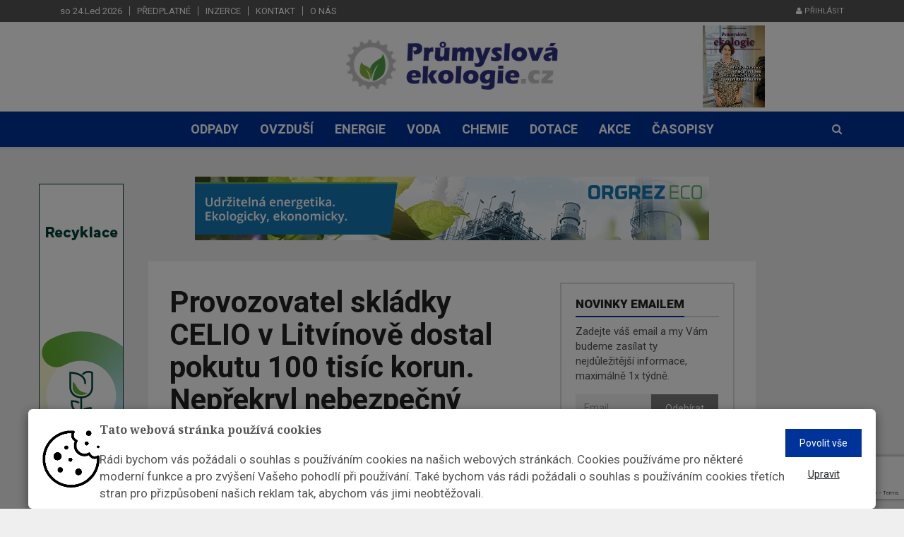

--- FILE ---
content_type: text/html; charset=utf-8
request_url: https://www.prumyslovaekologie.cz/info/provozovatel-skladky-celio-v-litvinove-dostal-pokutu-100-tisic-korun-neprekryl-nebezpecny-azbest-a-prekrocil-kapacitu-prekladiste
body_size: 52338
content:





<!DOCTYPE html><html lang="cs"><head><title>Provozovatel skládky CELIO v Litvínově dostal pokutu 100 tisíc korun. Nepřekryl nebezpečný azbest a překročil kapacitu překladiště  | Průmyslová ekologie</title><meta name="description" content="
    
        Inspektoři z České inspekce životního prostředí (ČIŽP) v Ústí nad Labem uložili pokutu 100 tisíc korun provozovateli skládky v Lítvínově-Růžodolu - společ…
" /><meta name="keywords" content="ekologie, průmysl"/><meta charset="utf-8"><meta class="viewport" name="viewport" content="width=device-width, initial-scale=1.0, maximum-scale=1"><meta http-equiv="X-UA-Compatible" content="IE=edge"><meta name="author" content="Endevel s.r.o."><meta name="robots" content="index, follow"><meta property="og:url" content="https://www.prumyslovaekologie.cz/info/provozovatel-skladky-celio-v-litvinove-dostal-pokutu-100-tisic-korun-neprekryl-nebezpecny-azbest-a-prekrocil-kapacitu-prekladiste"/><meta property="og:type" content="website"/><meta property="og:title"
          content="Provozovatel skládky CELIO v Litvínově dostal pokutu 100 tisíc korun. Nepřekryl nebezpečný azbest a překročil kapacitu překladiště | Průmyslová ekologie"/><meta property="og:description" content="


            Inspektoři z České inspekce životního prostředí (ČIŽP) v Ústí nad Labem uložili pokutu 100 tisíc korun provozovateli skládky v Lítvínově-Růžodolu - společnosti CELIO a.s.
"/><meta property="og:image" content="https://fra1.digitaloceanspaces.com/ekologie-prumyslova/media/images/Provozovatel_skladky_CELIO_v_Litvinove_dostal_.width-800.jpg"/><script src="https://www.google.com/recaptcha/api.js" async defer></script><!-- Favicon --><link rel="shortcut icon" href="https://fra1.digitaloceanspaces.com/ekologie-prumyslova/media/images/prumyslova-ekologie-icon.original_qsMIJj7.original.png" type="image/x-icon"/><!-- Google Fonts --><link href="https://fonts.googleapis.com/css?family=Roboto:100,300,300italic,400,400italic,500,700,700italic,900"
              rel="stylesheet" type="text/css"><link href="https://fonts.googleapis.com/css?family=Noto+Serif:400,400italic,700,700italic" rel="stylesheet"
              type="text/css"><link href="https://fonts.googleapis.com/css?family=Raleway:900" rel="stylesheet" type="text/css"><!-- Icon Font --><link rel="stylesheet" href="https://fra1.digitaloceanspaces.com/ekologie-prumyslova/static/vendor/css/font-awesome.min.css"><!-- Bootstrap CSS --><link rel="stylesheet" href="https://fra1.digitaloceanspaces.com/ekologie-prumyslova/static/vendor/css/bootstrap.min.css"><link rel="canonical" href="https://www.prumyslovaekologie.cz/info/provozovatel-skladky-celio-v-litvinove-dostal-pokutu-100-tisic-korun-neprekryl-nebezpecny-azbest-a-prekrocil-kapacitu-prekladiste"/><link rel="stylesheet" href="https://fra1.digitaloceanspaces.com/ekologie-prumyslova/static/CACHE/css/output.684324651b97.css" type="text/css"><!--[if lt IE 9]><script src="https://oss.maxcdn.com/libs/html5shiv/3.7.0/html5shiv.js"></script><script src="https://oss.maxcdn.com/libs/respond.js/1.4.2/respond.min.js"></script><![endif]--><meta name="google-site-verification" content="N1xwiz9z5Qaj2o23XGKMNxEyBF27EJFWt0U7kQnX7lA"/><div class="cookies-popup-banner" style="display: none;"><div class="modal" id="cookiesModal" tabindex="-1" role="dialog" aria-labelledby="myLargeModalLabel" aria-hidden="true" data-backdrop="static" data-keyboard="false"><div class="cookiesContent" role="document"><div class="modal-content"><div class="row-flex"><img class="flex-item" src="https://fra1.digitaloceanspaces.com/ekologie-prumyslova/static/img/cookie_image.png" alt="" width="7%"><div class="modal-text-wrapper flex-item"><h5 class="modal-title-custom">
                Tato webová stránka používá cookies
              </h5><p class="py-2 cookies-font">
                Rádi bychom vás požádali o souhlas s používáním cookies na našich webových stránkách. Cookies používáme pro některé moderní funkce a pro zvýšení Vašeho pohodlí při používání. Také bychom vás rádi požádali o souhlas s používáním cookies třetích stran pro přizpůsobení našich reklam tak, abychom vás jimi neobtěžovali.
              </p></div><div class="row flex-item row-custom-item"><div class="col"><form action="/cookies/" method="POST"><input type="hidden" name="csrfmiddlewaretoken" value="RYJeVLu3VodDyY38f8KxnSpJgQN8qUF61UCHGb4zGfnDzIaSIVC06f3JFRTXbbKH"><button class="btn btn-default cookies-btn" name="all_cookies_accepted" type="submit">
                    Povolit vše
                  </button></form></div><div class="col"><button class="button_edit" type="button" data-toggle="collapse" data-target="#cookies-settings" aria-expanded="false" aria-controls="cookies-settings">
                  Upravit
                </button></div></div></div><form action="/cookies/" method="POST" class="padding-top-bot"><input type="hidden" name="csrfmiddlewaretoken" value="RYJeVLu3VodDyY38f8KxnSpJgQN8qUF61UCHGb4zGfnDzIaSIVC06f3JFRTXbbKH"><div class="collapse py-3" id="cookies-settings"><div class="form-check"><input type="checkbox" name="technicalCookies" id="id_technicalCookies" Checked Disabled><label class="form-check-label px-1" for="technicalCookies"><strong> Technické cookies</strong></label></div><p>Technické cookies jsou nezbytné pro správné fungování webu a všech funkcí, které nabízí. Jsou odpovědné mj. za uchovávání produktů v košíku, zobrazování seznamu oblíbených produktů (schránka), přizpůsobení filtrů, nákupní proces a ukládání nastavení soukromí. Technické cookies nemohou být individuálně deaktivovány nebo aktivovány.</p><hr><div class="form-check"><input type="checkbox" name="analytical_cookies" id="id_analytical_cookies"><label class="form-check-label px-1" for="analytical_cookies"><strong> Analytické cookies</strong></label></div><p><strong>SLEDOVÁNÍ STATISTIK NÁVŠTĚVNOSTI WEBU JE PRO NÁS A NAŠE KLIENTY DŮLEŽITÉ, PROTO PROSÍME, ABYSTE, POKUD MOŽNO, NECHALI TYTO COOKIES ZAPNUTÉ.</strong></p><p>Analytické cookies nám umožňují měření výkonu našeho webu. Jejich pomocí určujeme počet návštěv a zdroje návštěv našich internetových stránek. Data získaná pomocí těchto cookies zpracováváme souhrnně, bez použití identifikátorů, které ukazují na konkrétní uživatele našeho webu. Pokud vypnete používání analytických cookies ve vztahu k Vaší návštěvě, ztrácíme možnost analýzy výkonu a tím následně k optimalizaci webu.</p><hr><div class="form-check"><input type="checkbox" name="marketing_cookies" id="id_marketing_cookies"><label class="form-check-label px-1" for="marketing_cookies"><strong> Marketingové cookies</strong></label></div><p>Marketingové (reklamní) cookies používáme my nebo naši partneři, abychom Vám mohli zobrazit vhodné obsahy nebo reklamy jak na našich stránkách, tak na stránkách třetích subjektů. Pokud nevyjádříte souhlas, nebudete příjemcem obsahů a reklam přizpůsobených Vašim zájmům.</p><br><div class="text-center padding-top-bot"><button class="btn cookies-btn" name="cookies_changed" type="submit">
                  Uložit
                </button></div></div></form></div></div></div></div></div><div class="modal fade" id="cookiesSettingsModal" tabindex="-1" role="dialog" aria-labelledby="myLargeModalLabel" aria-hidden="true"><div class="modal-dialog modal-md modal-dialog-centered cookiesContentSettings" role="document"><div class="modal-content"><div class="container"><h5 class="modal-title padding-top-bot text-center">
          Přizpůsobte si zde své nastavení cookies
          <hr></h4><form action="/cookies/" method="POST"><input type="hidden" name="csrfmiddlewaretoken" value="RYJeVLu3VodDyY38f8KxnSpJgQN8qUF61UCHGb4zGfnDzIaSIVC06f3JFRTXbbKH"><div class="form-check"><input type="checkbox" name="technicalCookies" id="id_technicalCookies" Checked Disabled><label class="form-check-label px-1" for="technicalCookies"><strong> Technické cookies</strong></label></div><p>Technické cookies jsou nezbytné pro správné fungování webu a všech funkcí, které nabízí. Jsou odpovědné mj. za uchovávání produktů v košíku, zobrazování seznamu oblíbených produktů (schránka), přizpůsobení filtrů, nákupní proces a ukládání nastavení soukromí. Technické cookies nemohou být individuálně deaktivovány nebo aktivovány.</p><hr><div class="form-check"><label class="form-check-label px-1" for="analytical_cookies"><strong> Analytické cookies</strong></label></div><p><strong>SLEDOVÁNÍ STATISTIK NÁVŠTĚVNOSTI WEBU JE PRO NÁS A NAŠE KLIENTY DŮLEŽITÉ, PROTO PROSÍME, ABYSTE, POKUD MOŽNO, NECHALI TYTO COOKIES ZAPNUTÉ.</strong></p><p>Analytické cookies nám umožňují měření výkonu našeho webu. Jejich pomocí určujeme počet návštěv a zdroje návštěv našich internetových stránek. Data získaná pomocí těchto cookies zpracováváme souhrnně, bez použití identifikátorů, které ukazují na konkrétní uživatele našeho webu. Pokud vypnete používání analytických cookies ve vztahu k Vaší návštěvě, ztrácíme možnost analýzy výkonu a tím následně k optimalizaci webu.</p><hr><div class="form-check"><label class="form-check-label px-1" for="marketing_cookies"><strong> Marketingové cookies</strong></label></div><p>Marketingové (reklamní) cookies používáme my nebo naši partneři, abychom Vám mohli zobrazit vhodné obsahy nebo reklamy jak na našich stránkách, tak na stránkách třetích subjektů. Pokud nevyjádříte souhlas, nebudete příjemcem obsahů a reklam přizpůsobených Vašim zájmům.</p><br><div class="text-center padding-top-bot"><button class="btn cookies-btn" name="cookies_changed" type="submit">
              Uložit
            </button></div></form></div></div></div></div></head><body class="body-color5 fixed-header"><div id="main" class="header-style3"><header class="header-wrapper clearfix"><div class="header-top"><div class="container"><div class="mag-content"><div class="row"><div class="col-md-12"><ul class="top-menu pull-left"><li class="header-date">so 24.Led 2026</li><li><a href="/objednavky/predplatne/" class="flatmenu_item">Předplatné</a></li><li><a href="/inzerce" class="flatmenu_item">Inzerce</a></li><li><a href="/kontakt" class="flatmenu_item">Kontakt</a></li><li><a href="/o-nas" class="flatmenu_item">O nás</a></li></ul><div class="social-icons pull-right"><a href="/accounts/login/" class="login"><i class="fa fa-user"></i> Přihlásit</a></div></div></div></div></div></div><!-- .header-top --><div class="header-mid"><div class="container"><div class="mag-content"><div class="row"><div class="col-md-12"><div class="header-mid-wrapper text-center clearfix"><div class="mid-logo-wrapper"><a class="logo" href="/" title="Průmyslová ekologie" rel="home"><img src="https://fra1.digitaloceanspaces.com/ekologie-prumyslova/media/images/Prumyslova_ekologie_logo_CMYK.width-300.png" alt="Prumyslova ekologie logo CMYK.png"></a><!-- .logo --></div><div class="magazine"><a target="_blank" href="/casopis/21/"><img src="https://fra1.digitaloceanspaces.com/ekologie-prumyslova/media/magazine/cover/Ob%C3%A1lka_NUPfkdW.png" alt="03/2025"></a></div></div></div></div></div></div></div><!-- .header-mid --><div class="header text-center" id="header"><div class="container"><div class="mag-content"><div class="row"><div class="col-md-12"><!-- Mobile Menu Button --><a class="navbar-toggle collapsed" id="nav-button" href="#mobile-nav"><span class="icon-bar"></span><span class="icon-bar"></span><span class="icon-bar"></span><span class="icon-bar"></span></a><!-- .navbar-toggle --><!-- Main Nav Wrapper --><nav class="navbar mega-menu"><!-- Navigation Menu --><div class="navbar-collapse collapse"><ul class="nav navbar-nav"><li class="menu-color1"><a href="/kategorie/odpady/" role="button" aria-expanded="false">Odpady</a></li><li class="menu-color1"><a href="/kategorie/ovzdusi/" role="button" aria-expanded="false">Ovzduší</a></li><li class="menu-color1"><a href="/kategorie/energie/" role="button" aria-expanded="false">Energie</a></li><li class="menu-color1"><a href="/kategorie/voda/" role="button" aria-expanded="false">Voda</a></li><li class="menu-color1"><a href="/kategorie/chemie/" role="button" aria-expanded="false">Chemie</a></li><li class="menu-color1"><a href="/kategorie/dotace/" role="button" aria-expanded="false">Dotace</a></li><li class="menu-color1"><a href="/kategorie/akce/" role="button" aria-expanded="false">Akce</a></li><li class="menu-color1"><a href="/casopisy" role="button" aria-expanded="false">Časopisy</a></li></ul><!-- .nav .navbar-nav --></div><!-- .navbar-collapse --><!-- End Navigation Menu --><div id="mb-search" class="m-search"><form method="get" action="/hledat/" class="searching-form"><input class="sb-search-input"
               autocomplete="off"
               data-input="search"
               data-url="/hledat/"
               placeholder="Vyhledat"
               type="text"
               value=""
               name="search"
               id="search"><input class="sb-search-submit" type="submit" value=""><button type="submit" class="sb-icon-search fa fa-search" data-toggle="tooltip" data-placement="bottom" title="Search"></button></form></div><!-- .sb-search --></nav><!-- .navbar --><div id="sb-search" class="sb-search"><form method="get" action="/hledat/" class="searching-form"><input class="sb-search-input"
               autocomplete="off"
               data-input="search"
               data-url="/hledat/"
               placeholder="Vyhledat"
               type="text"
               value=""
               name="search"
               id="search"><input class="sb-search-submit" type="submit" value=""><span class="sb-icon-search fa fa-search" data-toggle="tooltip" data-placement="bottom" title="Search"></span></form><div class="search-helper"></div></div><!-- .sb-search --></div></div></div></div></div><!-- .header --></header><!-- .header-wrapper --><div class="container main-wrapper"><div class="left-banner fixed-banner"><a href="https://www.ekolamp.cz/"><img src="https://fra1.digitaloceanspaces.com/ekologie-prumyslova/media/ekolamp-banner_120x600.gif" alt="" width="120" height="600"></a></div><div class="mag-content clearfix"><div class="row"><div class="col-md-12"><div class="ad728-wrapper custom-banner"><a href="https://www.orgrezeco.cz/"><img src="https://fra1.digitaloceanspaces.com/ekologie-prumyslova/media/ORGREZ_banner_leaderboard_728x90px_v03.jpg" alt="" width="970"
                                         height="230"></a></div></div></div></div><!-- End Main Banner --><div class="main-content mag-content clearfix"><div class="row blog-content" data-stickyparent><div class="col-lg-8"><article class="post-wrapper clearfix"><header class="post-header"><h1 class="post-title">
                Provozovatel skládky CELIO v Litvínově dostal pokutu 100 tisíc korun. Nepřekryl nebezpečný azbest a překročil kapacitu překladiště
            </h1><!-- .post-title --><p class="simple-share"><span class="article-date"><i class="fa fa-clock-o"></i> 15. 10. 2019</span><span class="pipe-split">|</span><span><i class="fa fa-link"></i> zdroj: Česká inspekce životního prostředí</span><!--                <span><i class="fa fa-eye"></i> 835</span>--><a class="comments-count" href="#comments">0</a></p><figure class="image-overlay"><img  alt="Provozovatel skládky CELIO v Litvínově dostal pokutu 100 tisíc korun. Nepřekryl nebezpečný azbest " height="425" src="https://fra1.digitaloceanspaces.com/ekologie-prumyslova/media/images/Provozovatel_skladky_CELIO_v_Litvi.2e16d0ba.fill-640x425.jpg" width="640"></figure></header><!-- .post-header --><div class="post-content clearfix"><div class="clanek"><p>Firma na skládce nepřekryla nebezpečné azbestové odpady. Dalším pochybením byla zhruba 2,5 násobně překročená kapacita vedlejšího objektu skládky – překladiště odpadů. Společnost se tak dopustila porušení zákona o integrované prevenci.</p><p>Při kontrole v únoru 2019 inspektoři ČIŽP našli v severní části skládky nezakryté nebezpečné odpady s obsahem azbestu. Jednalo se asi o 200 kilogramů eternitové krytiny. </p><p><em>„Dle integrovaného povolení měl ovšem provozovatel azbestové odpady ihned překrýt zeminou. Nezabránil tak šíření nebezpečných azbestových vláken do ovzduší. Azbest přitom patří do skupiny karcinogenních látek způsobujících fibrózu plic, onemocnění pohrudnice či zhoubné nádory. Nezabezpečený azbest ležel na skládce zhruba 5 dní,“</em> uvedl Pavel Grund, ředitel Oblastního inspektorátu ČIŽP v Ústí nad Labem.</p><p>Při kontrole inspektoři také zjistili, že na překladišti odpadů bylo v době kontroly skladováno asi 11 400 metrů krychlových odpadních pneumatik. <em>„V provozním řádu je však projektována maximální kapacita překladiště na 4400 metrů krychlových. Obviněný ji tak překročil 2,5 násobně. Skladováním odpadních pneumatik ve větším množství, než je povoleno, se navíc zvyšuje riziko požáru, které nejsou v provozech tohoto typu ojedinělé,“</em> řekl Grund.</p><p>Proti uložené pokutě se společnost CELIO a.s. neodvolala, sankce v září nabyla právní moci.</p><p></p><p><em>Foto: ČIŽP</em></p></div></div><!-- .post-content --><footer class="post-meta"><div class="share-wrapper clearfix"><div class="share-buttons"><a id="shares" class="social-share facebook" href="https://www.facebook.com/sharer/sharer.php?u=https%3A//www.prumyslovaekologie.cz/info/provozovatel-skladky-celio-v-litvinove-dostal-pokutu-100-tisic-korun-neprekryl-nebezpecny-azbest-a-prekrocil-kapacitu-prekladiste" target="_blank"><i class="fa fa-facebook"></i><span class="alt-text">Share</span></a><a id="shares" class="social-share twitter" href="https://twitter.com/intent/tweet?text=%20https%3A//www.prumyslovaekologie.cz/info/provozovatel-skladky-celio-v-litvinove-dostal-pokutu-100-tisic-korun-neprekryl-nebezpecny-azbest-a-prekrocil-kapacitu-prekladiste" target="_blank"><i class="fa fa-twitter"></i><span class="alt-text">Tweet</span></a><div class="linkedin-this custom-linkedin "><script src="https://platform.linkedin.com/in.js" type="text/javascript">lang: cs</script><script type="IN/Share" data-url="https://www.prumyslovaekologie.cz/info/provozovatel-skladky-celio-v-litvinove-dostal-pokutu-100-tisic-korun-neprekryl-nebezpecny-azbest-a-prekrocil-kapacitu-prekladiste"></script></div></div></div></footer></article><!-- .post-wrapper --><!-- Comment List --><div id="comments" class="comments-wrapper clearfix"><h3 class="block-title"><span>Komentáře</span></h3><div class="comments-list-wrap"><ol class="comment-list"><li>
      Tento článek zatím ještě nikdo neokomentoval.
    </li></ol><!-- .comment-list --></div><!-- Comment form --><div id="respond" class="comment-form clearfix"><h3 class="comment-title">Okomentovat</h3><div class="comment-form-wrap"><form class="clearfix" action="/comments/create/" method="post" id="commentform"><input type="hidden" name="csrfmiddlewaretoken" value="RYJeVLu3VodDyY38f8KxnSpJgQN8qUF61UCHGb4zGfnDzIaSIVC06f3JFRTXbbKH"><div class="alert alert-success" role="alert" style="display: none;">
        Komentář byl uložen
    </div><div class="row"><div class="col-md-6"><div class="form-group"><input type="text" name="name" id="id_name"
                       value="" tabindex="1" class="form-control"
                       placeholder="Jméno *" required></div></div><div class="col-md-6"><div class="form-group"><input type="email" name="email" id="id_email"
                       value="" tabindex="2" class="form-control"
                       placeholder="Email *" required></div></div><input type="hidden" name="page" value="376"></div><div class="row"><div class="col-md-12"><div class="form-group"><textarea name="text" cols="50" rows="6" tabindex="4" class="form-control"
                          id="id_text" placeholder="Váš komentář *" required></textarea></div></div></div><div class="row"><div class="col-md-12"><button name="submit" type="submit" data-sitekey="6LfMAVUaAAAAAD9yrwDKXDg0D_SSnErzMAr7Dfc2" tabindex="5" value="Submit" class="btn btn-default g-recaptcha" data-callback='onSubmitComment'>Odeslat</button></div></div></form></div></div><!-- #respond comments --></div></div><!-- End Left big column --><div class="col-lg-4" data-stickycolumn><aside class="sidebar clearfix"><!-- Newsletter block --><div class="widget adwidget subscribewidget"><h3 class="block-title"><span>Novinky emailem</span></h3><p>Zadejte váš email a my Vám budeme zasílat ty nejdůležitější informace, maximálně 1x&nbsptýdně.</p><form class="form-inline" action="/newsletter/subscribe/" method="post" id="id_newsletter_form"><div class="input-group"><input type="hidden" name="csrfmiddlewaretoken" value="RYJeVLu3VodDyY38f8KxnSpJgQN8qUF61UCHGb4zGfnDzIaSIVC06f3JFRTXbbKH"><input type="email" class="form-control" name="newsletter_email" maxlength="254" required id="id_newsletter_email" placeholder="Email"><span class="input-group-btn"><button class="btn btn-default g-recaptcha" data-sitekey="6LfMAVUaAAAAAD9yrwDKXDg0D_SSnErzMAr7Dfc2" data-callback='onSubmitNewsletter' type="submit">Odebírat</button></span></div></form></div><div class="text-center" style="margin-bottom:50px"><a href="https://www.dny-teplarenstvi-a-energetiky.cz/obsah-terminy_mw222"><img src="https://fra1.digitaloceanspaces.com/ekologie-prumyslova/media/250x250-px.gif" alt="" width="350" height="300"></a></div><!-- END  Newsletter block --><div class="widget tabwidget"><ul class="nav nav-tabs" role="tablist"><li role="presentation"><a href="/infoservice/"
                                                                   class="infoservice-text">Infoservis</a></li></ul><div class="tab-content"><div role="tabpanel" class="tab-pane active"><article class="widget-post clearfix"><div class="simple-thumb"><a href="/info/leo-express-chysta-bezemisni-regionalni-vlaky-vypsal-vyberove-rizeni-na-bateriove-jednotky-az-za-8-miliard-korun"><img alt="prague-4077205_640" height="80" src="https://fra1.digitaloceanspaces.com/ekologie-prumyslova/media/images/prague-4077205_640.2e16d0ba.fill-95x80.jpg" width="95"></a></div><header><h3><a href="/info/leo-express-chysta-bezemisni-regionalni-vlaky-vypsal-vyberove-rizeni-na-bateriove-jednotky-az-za-8-miliard-korun">Leo Express chystá bezemisní regionální vlaky. Vypsal výběrové řízení na bateriové jednotky až za 8 miliard korun</a></h3><!--                                            <p class="simple-share">--><!--                                                <span><i class="fa fa-eye"></i> 61 zobrazení</span>--><!--                                            </p>--></header></article><article class="widget-post clearfix"><div class="simple-thumb"><a href="/info/mendelu-podepsala-memorandum-s-teplarnami-brno"><img alt="krakow-1625842_640" height="80" src="https://fra1.digitaloceanspaces.com/ekologie-prumyslova/media/images/krakow-1625842_640_QAapvpD.2e16d0ba.fill-95x80.jpg" width="95"></a></div><header><h3><a href="/info/mendelu-podepsala-memorandum-s-teplarnami-brno">MENDELU podepsala memorandum s Teplárnami Brno</a></h3><!--                                            <p class="simple-share">--><!--                                                <span><i class="fa fa-eye"></i> 54 zobrazení</span>--><!--                                            </p>--></header></article><article class="widget-post clearfix"><div class="simple-thumb"><a href="/info/vsb-tuo-je-hlavnim-partnerem-vystavy-infotherma-zamerene-na-energeticke-trendy"><img alt="33650254350_3da0d2d7ed_c" height="80" src="https://fra1.digitaloceanspaces.com/ekologie-prumyslova/media/images/33650254350_3da0d2d7ed_c.2e16d0ba.fill-95x80.jpg" width="95"></a></div><header><h3><a href="/info/vsb-tuo-je-hlavnim-partnerem-vystavy-infotherma-zamerene-na-energeticke-trendy">VŠB-TUO je hlavním partnerem výstavy Infotherma zaměřené na energetické trendy</a></h3><!--                                            <p class="simple-share">--><!--                                                <span><i class="fa fa-eye"></i> 56 zobrazení</span>--><!--                                            </p>--></header></article><article class="widget-post clearfix"><div class="simple-thumb"><a href="/info/energetici-vraci-palivo-do-reaktoru-prvniho-vyrobniho-bloku-elektrarny-dukovany"><img alt="33650254350_3da0d2d7ed_c" height="80" src="https://fra1.digitaloceanspaces.com/ekologie-prumyslova/media/images/53027307051_3b977ae187_c.2e16d0ba.fill-95x80.jpg" width="95"></a></div><header><h3><a href="/info/energetici-vraci-palivo-do-reaktoru-prvniho-vyrobniho-bloku-elektrarny-dukovany">Energetici vrací palivo do reaktoru prvního výrobního bloku elektrárny Dukovany</a></h3><!--                                            <p class="simple-share">--><!--                                                <span><i class="fa fa-eye"></i> 57 zobrazení</span>--><!--                                            </p>--></header></article></div></div></div><div class="widget tabwidget"><ul class="nav nav-tabs" role="tablist" id="widget-tab"><li role="presentation" class="active"><a href="#tab-popular"
                                                                                      aria-controls="tab-popular"
                                                                                      role="tab" data-toggle="tab">Nejčtenější</a></li></ul><div class="tab-content"><div role="tabpanel" class="tab-pane active" id="tab-popular"><article class="widget-post clearfix"><header><h3><a href="/info/cirkularni-hovory-h-ceska-republika-je-podle-dat-eurostatu-v-rozvoji-cirkularity-nad-prumerem-eu-opravdu">Cirkulární hovory H: Česká republika je podle dat Eurostatu v rozvoji cirkularity nad průměrem EU. Opravdu?</a></h3><!--                                            <p class="simple-share">--><!--                                                <span><i class="fa fa-eye"></i> 961 zobrazení</span>--><!--                                            </p>--></header></article><article class="widget-post clearfix"><header><h3><a href="/info/vyzva-cirkularni-audit-a-esg-report-klic-k-financim-i-budoucnosti">Výzva: „Cirkulární audit– klíč k financím i budoucnosti“</a></h3><!--                                            <p class="simple-share">--><!--                                                <span><i class="fa fa-eye"></i> 795 zobrazení</span>--><!--                                            </p>--></header></article><article class="widget-post clearfix"><header><h3><a href="/info/eu-chysta-jednotna-pravidla-pro-konec-odpadu-u-plastu-co-to-znamena-pro-recyklaci-v-evrope-i-v-cesku">EU chystá jednotná pravidla pro konec odpadu u plastů. Co to znamená pro recyklaci v Evropě i v Česku?</a></h3><!--                                            <p class="simple-share">--><!--                                                <span><i class="fa fa-eye"></i> 719 zobrazení</span>--><!--                                            </p>--></header></article><article class="widget-post clearfix"><header><h3><a href="/info/grid-forming-bateriova-uloziste-brzy-budou-povinna-pro-obnovitelne-zdroje-energie-ale-diky-spolecnosti-huawei-uz-nyni-predstavuji-zajimavou-investicni-prilezitost">Grid-forming bateriová úložiště: Brzy budou povinná pro obnovitelné zdroje energie. Díky společnosti Huawei už nyní představují zajímavou investiční příležitost</a></h3><!--                                            <p class="simple-share">--><!--                                                <span><i class="fa fa-eye"></i> 608 zobrazení</span>--><!--                                            </p>--></header></article><article class="widget-post clearfix"><header><h3><a href="/info/cesky-fotovoltaicky-trh-v-roce-2025-rust-pokracuje-ale-narazi-na-limity">Český fotovoltaický trh v roce 2025: růst pokračuje, ale naráží na limity</a></h3><!--                                            <p class="simple-share">--><!--                                                <span><i class="fa fa-eye"></i> 604 zobrazení</span>--><!--                                            </p>--></header></article><article class="widget-post clearfix"><header><h3><a href="/info/eko-kom-ma-od-ledna-noveho-generalniho-reditele">EKO-KOM má od ledna nového generálního ředitele</a></h3><!--                                            <p class="simple-share">--><!--                                                <span><i class="fa fa-eye"></i> 539 zobrazení</span>--><!--                                            </p>--></header></article><article class="widget-post clearfix"><header><h3><a href="/info/petice-odmita-bile-svetlo-v-ulicich-prahy-veslo-se-do-ni-opravdu-vsechno">Petice odmítá bílé světlo v ulicích Prahy. Vešlo se do ní opravdu všechno?</a></h3><!--                                            <p class="simple-share">--><!--                                                <span><i class="fa fa-eye"></i> 520 zobrazení</span>--><!--                                            </p>--></header></article><article class="widget-post clearfix"><header><h3><a href="/info/evropska-komise-dne-23-prosince-2025-vyhlasila-revidovana-pravidla-pro-poskytovani-kompenzaci-neprimych-nakladu">Evropská komise dne 23. prosince 2025 vyhlásila revidovaná pravidla pro poskytování kompenzací nepřímých nákladů</a></h3><!--                                            <p class="simple-share">--><!--                                                <span><i class="fa fa-eye"></i> 503 zobrazení</span>--><!--                                            </p>--></header></article><article class="widget-post clearfix"><header><h3><a href="/info/evropa-recykluje-ale-ztraci-surovinu-export-hlinikoveho-srotu-ohrozuje-obehovou-ekonomiku">Evropa recykluje, ale ztrácí surovinu. Export hliníkového šrotu ohrožuje oběhovou ekonomiku</a></h3><!--                                            <p class="simple-share">--><!--                                                <span><i class="fa fa-eye"></i> 468 zobrazení</span>--><!--                                            </p>--></header></article><article class="widget-post clearfix"><header><h3><a href="/info/poslanecka-snemovna-predlozila-navrh-zmeny-zakona-o-obalech">Poslanecká sněmovna předložila návrh změny zákona o obalech</a></h3><!--                                            <p class="simple-share">--><!--                                                <span><i class="fa fa-eye"></i> 450 zobrazení</span>--><!--                                            </p>--></header></article></div></div></div></aside></div><!-- End last column --></div><!-- .main-body --><div class="partners"><div class="row"><div class="col-md-12"><h3 class="block-title"><span>Partneři</span></h3></div></div><div class="row"><div class="col-xs-4 col-sm-3 col-md-2 partner"><a href="https://www.sovak.cz/cs" target="_blank"><img src="https://fra1.digitaloceanspaces.com/ekologie-prumyslova/media/images/sovak.original.max-300x200.jpg"
                                                                                     alt="Partner - SOVAK"></a></div><div class="col-xs-4 col-sm-3 col-md-2 partner"><a href="http://www.energieag.cz/" target="_blank"><img src="https://fra1.digitaloceanspaces.com/ekologie-prumyslova/media/images/EAGB_logo_claim_CMYK_CZ.max-300x200.jpg"
                                                                                     alt="EAGB"></a></div><div class="col-xs-4 col-sm-3 col-md-2 partner"><a href="https://www.7energy.com/cz/" target="_blank"><img src="https://fra1.digitaloceanspaces.com/ekologie-prumyslova/media/images/seven_energy_cFdZBO7.max-300x200.jpg"
                                                                                     alt="Seven energy"></a></div><div class="col-xs-4 col-sm-3 col-md-2 partner"><a href="https://www.ue.cz/" target="_blank"><img src="https://fra1.digitaloceanspaces.com/ekologie-prumyslova/media/images/logo_UE.max-300x200.jpg"
                                                                                     alt="United Energy"></a></div><div class="col-xs-4 col-sm-3 col-md-2 partner"><a href="http://www.spvez.cz/" target="_blank"><img src="https://fra1.digitaloceanspaces.com/ekologie-prumyslova/media/images/logo_svaz2.max-300x200.png"
                                                                                     alt="SPVEZ"></a></div><div class="col-xs-4 col-sm-3 col-md-2 partner"><a href="http://www.pvl.cz/" target="_blank"><img src="https://fra1.digitaloceanspaces.com/ekologie-prumyslova/media/images/pvl_logo.max-300x200.jpg"
                                                                                     alt="Povodí Vltavy"></a></div><div class="col-xs-4 col-sm-3 col-md-2 partner"><a href="http://www.ecobat.cz/" target="_blank"><img src="https://fra1.digitaloceanspaces.com/ekologie-prumyslova/media/images/logo_ecobat_horizontal3.max-300x200.png"
                                                                                     alt="Ecobat"></a></div><div class="col-xs-4 col-sm-3 col-md-2 partner"><a href="https://www.veolia.cz/cs" target="_blank"><img src="https://fra1.digitaloceanspaces.com/ekologie-prumyslova/media/images/RGB_VEOLIA_HD_1.max-300x200.jpg"
                                                                                     alt="Veolia"></a></div><div class="col-xs-4 col-sm-3 col-md-2 partner"><a href="http://www.akubat-asociace.cz/" target="_blank"><img src="https://fra1.digitaloceanspaces.com/ekologie-prumyslova/media/images/AKU-BAT_logo_CZ.max-300x200.png"
                                                                                     alt="AKU-BAT"></a></div><div class="col-xs-4 col-sm-3 col-md-2 partner"><a href="https://wasten.cz/cs/" target="_blank"><img src="https://fra1.digitaloceanspaces.com/ekologie-prumyslova/media/images/logo_wasten.max-300x200.max-300x200.png"
                                                                                     alt="Wasten"></a></div><div class="col-xs-4 col-sm-3 col-md-2 partner"><a href="https://www.solarniasociace.cz/cs" target="_blank"><img src="https://fra1.digitaloceanspaces.com/ekologie-prumyslova/media/images/SolarniAsociace_logo.max-300x200.jpg"
                                                                                     alt="Solární asociace"></a></div><div class="col-xs-4 col-sm-3 col-md-2 partner"><a href="https://www.smvak.cz/" target="_blank"><img src="https://fra1.digitaloceanspaces.com/ekologie-prumyslova/media/images/layout_set_logo.max-300x200.png"
                                                                                     alt="SmVaK"></a></div><div class="col-xs-4 col-sm-3 col-md-2 partner"><a href="https://www.vodarenstvi.cz/" target="_blank"><img src="https://fra1.digitaloceanspaces.com/ekologie-prumyslova/media/images/logo-vodarenstvi.max-300x200.png"
                                                                                     alt="Vodárenství.cz"></a></div><div class="col-xs-4 col-sm-3 col-md-2 partner"><a href="https://itec-czech.cz/" target="_blank"><img src="https://fra1.digitaloceanspaces.com/ekologie-prumyslova/media/images/logo_Itec.max-300x200.max-300x200.png"
                                                                                     alt="ITEC"></a></div><div class="col-xs-4 col-sm-3 col-md-2 partner"><a href="https://www.regartis.com/cz/" target="_blank"><img src="https://fra1.digitaloceanspaces.com/ekologie-prumyslova/media/images/regartis-logo-vertical-claim.max-300x200.jpg"
                                                                                     alt="Regartis"></a></div><div class="col-xs-4 col-sm-3 col-md-2 partner"><a href="https://www.denios.cz/?gclid=CjwKCAiA9tyQBhAIEiwA6tdCrNCirNfk-jOXRCLJfujLqvlGtUmaqvaGDhZmx6mjIH-kLOkbgnBdrxoCj0QQAvD_BwE" target="_blank"><img src="https://fra1.digitaloceanspaces.com/ekologie-prumyslova/media/images/logo_NEU_cz.max-300x200.png"
                                                                                     alt="DENIOS"></a></div><div class="col-xs-4 col-sm-3 col-md-2 partner"><a href="https://www.psas.cz/" target="_blank"><img src="https://fra1.digitaloceanspaces.com/ekologie-prumyslova/media/images/PSAS_logo_c1.max-300x200.jpg"
                                                                                     alt="PSAS"></a></div><div class="col-xs-4 col-sm-3 col-md-2 partner"><a href="https://www.teplarnacb.cz/" target="_blank"><img src="https://fra1.digitaloceanspaces.com/ekologie-prumyslova/media/images/logo_CMYK.max-300x200.max-300x200.jpg"
                                                                                     alt="ČB Teplárna"></a></div><div class="col-xs-4 col-sm-3 col-md-2 partner"><a href="https://www.sewaco.cz/" target="_blank"><img src="https://fra1.digitaloceanspaces.com/ekologie-prumyslova/media/images/SEWACO_logo.max-300x200.jpg"
                                                                                     alt="SEWACO"></a></div><div class="col-xs-4 col-sm-3 col-md-2 partner"><a href="https://equipmentfinance.societegenerale.cz/cz/" target="_blank"><img src="https://fra1.digitaloceanspaces.com/ekologie-prumyslova/media/images/SGEF104.max-300x200.jpg"
                                                                                     alt="SGEF"></a></div><div class="col-xs-4 col-sm-3 col-md-2 partner"><a href="https://obehove-hospodarstvi.cz/" target="_blank"><img src="https://fra1.digitaloceanspaces.com/ekologie-prumyslova/media/images/CAObH_CMYK.max-300x200.jpg"
                                                                                     alt="ČAObH"></a></div><div class="col-xs-4 col-sm-3 col-md-2 partner"><a href="https://casec.cz/" target="_blank"><img src="https://fra1.digitaloceanspaces.com/ekologie-prumyslova/media/images/CASEC-B-RGB.max-300x200.jpg"
                                                                                     alt="CASEC"></a></div><div class="col-xs-4 col-sm-3 col-md-2 partner"><a href="https://tscr.cz/" target="_blank"><img src="https://fra1.digitaloceanspaces.com/ekologie-prumyslova/media/images/ts.max-300x200.png"
                                                                                     alt="Teplárenské sdružení"></a></div><div class="col-xs-4 col-sm-3 col-md-2 partner"><a href="https://www.envi-pur.cz/" target="_blank"><img src="https://fra1.digitaloceanspaces.com/ekologie-prumyslova/media/images/ENVIPUR_logo-s-claimem_RGB_bez-pozadi.max-300x200.png"
                                                                                     alt="Envipur"></a></div><div class="col-xs-4 col-sm-3 col-md-2 partner"><a href="https://www.ekokom.cz/" target="_blank"><img src="https://fra1.digitaloceanspaces.com/ekologie-prumyslova/media/images/logo_text_cmyk_300dpi.max-300x200.jpg"
                                                                                     alt="EKO-KOM"></a></div><div class="col-xs-4 col-sm-3 col-md-2 partner"><a href="https://www.s-power.cz/" target="_blank"><img src="https://fra1.digitaloceanspaces.com/ekologie-prumyslova/media/images/image001_1jJ3Niv.max-300x200.jpg"
                                                                                     alt="S-POWER"></a></div><div class="col-xs-4 col-sm-3 col-md-2 partner"><a href="http://www.inecs.sk/" target="_blank"><img src="https://fra1.digitaloceanspaces.com/ekologie-prumyslova/media/images/inecs-logo.max-300x200.png"
                                                                                     alt="INECS"></a></div><div class="col-xs-4 col-sm-3 col-md-2 partner"><a href="https://www.schp.cz/" target="_blank"><img src="https://fra1.digitaloceanspaces.com/ekologie-prumyslova/media/images/logo-schp-brand-new.max-300x200.png"
                                                                                     alt="SCHP"></a></div><div class="col-xs-4 col-sm-3 col-md-2 partner"><a href="https://compag.cz/" target="_blank"><img src="https://fra1.digitaloceanspaces.com/ekologie-prumyslova/media/images/Compag_Brantner_GreenSolutions_07-23_v1.max-300x200.png"
                                                                                     alt="Compag"></a></div><div class="col-xs-4 col-sm-3 col-md-2 partner"><a href="https://www.orgrez.cz/" target="_blank"><img src="https://fra1.digitaloceanspaces.com/ekologie-prumyslova/media/images/ORGREZ_ECO__CMYK.max-300x200.png"
                                                                                     alt="ORGREZ"></a></div><div class="col-xs-4 col-sm-3 col-md-2 partner"><a href="https://www.ekosev.cz/" target="_blank"><img src="https://fra1.digitaloceanspaces.com/ekologie-prumyslova/media/images/Logo_EKOSEV_simple.max-300x200.jpg"
                                                                                     alt="Ekosev"></a></div><div class="col-xs-4 col-sm-3 col-md-2 partner"><a href="https://www.jmkrecycling.cz/" target="_blank"><img src="https://fra1.digitaloceanspaces.com/ekologie-prumyslova/media/images/logo_jmk_recycling_3.max-300x200.jpg"
                                                                                     alt="JMK Recycling"></a></div><div class="col-xs-4 col-sm-3 col-md-2 partner"><a href="https://www.rema.cloud/rema-aos/" target="_blank"><img src="https://fra1.digitaloceanspaces.com/ekologie-prumyslova/media/images/REMA_system.max-300x200.jpg"
                                                                                     alt="REMA"></a></div><div class="col-xs-4 col-sm-3 col-md-2 partner"><a href="https://solar.huawei.com/cz" target="_blank"><img src="https://fra1.digitaloceanspaces.com/ekologie-prumyslova/media/images/HengBanHuaWeiGongSiBiaoZhi_Horizontal_Versio.max-300x200.jpg"
                                                                                     alt="Huawei"></a></div><div class="col-xs-4 col-sm-3 col-md-2 partner"><a href="https://nevajgluj.online/cs/uvod" target="_blank"><img src="https://fra1.digitaloceanspaces.com/ekologie-prumyslova/media/images/logo_pozitive.max-300x200.png"
                                                                                     alt="Nevajgluj"></a></div><div class="col-xs-4 col-sm-3 col-md-2 partner"><a href="https://www.ekolamp.cz/" target="_blank"><img src="https://fra1.digitaloceanspaces.com/ekologie-prumyslova/media/images/soc-share.max-300x200.png"
                                                                                     alt="Ekolamp"></a></div><div class="col-xs-4 col-sm-3 col-md-2 partner"><a href="https://zevo.zevopisek.cz/" target="_blank"><img src="https://fra1.digitaloceanspaces.com/ekologie-prumyslova/media/images/ZEVO_LOGOTYP_FINALNI.max-300x200.png"
                                                                                     alt="ZEVO Písek"></a></div><div class="col-xs-4 col-sm-3 col-md-2 partner"><a href="https://sdruzeniks.cz/" target="_blank"><img src="https://fra1.digitaloceanspaces.com/ekologie-prumyslova/media/images/logo_sks.max-300x200.jpg"
                                                                                     alt="SKS logo"></a></div><div class="col-xs-4 col-sm-3 col-md-2 partner"><a href="http://meva.eu" target="_blank"><img src="https://fra1.digitaloceanspaces.com/ekologie-prumyslova/media/images/Meva_logo.max-300x200.jpg"
                                                                                     alt="Meva"></a></div><div class="col-xs-4 col-sm-3 col-md-2 partner"><a href="https://www.bertcee.com/" target="_blank"><img src="https://fra1.digitaloceanspaces.com/ekologie-prumyslova/media/images/Obrazek_WhatsApp_2025-07-01_v_11.58.04_64b98.max-300x200.jpg"
                                                                                     alt="BERT CEE"></a></div><div class="col-xs-4 col-sm-3 col-md-2 partner"><a href="https://www.srvo.cz/" target="_blank"><img src="https://fra1.digitaloceanspaces.com/ekologie-prumyslova/media/images/logo.max-300x200.png"
                                                                                     alt="SRVO"></a></div></div></div></div><!-- .main-content --></div><!-- .main-wrapper --><!-- Footer --><footer class="footer source-org vcard copyright clearfix" id="footer" role="contentinfo"><div class="footer-main"><div class="fixed-main"><div class="container"><div class="mag-content"><div class="row"><div class="col-md-4"><div class="footer-block clearfix"><p class="clearfix"><a class="logo" href="/" title="Průmyslová ekologie" rel="home"><img src="https://fra1.digitaloceanspaces.com/ekologie-prumyslova/media/images/Prumyslova_ekologie_logo_CMYK.max-300x100.png" alt="Prumyslova ekologie logo CMYK.png"></a><!-- .logo --></p><p class="description"></p><ul class="social-list clearfix"><li class="social-facebook"><a href="https://www.facebook.com/prumyslovaekologie.cz/" data-toggle="tooltip" data-placement="bottom" title="" data-original-title="Facebook" target="_blank"><i class="fa fa-facebook"></i></a></li><li class="social-twitter" data-toggle="tooltip" data-placement="bottom" title="" data-original-title="Twitter"><a href="https://twitter.com/p_ekologie?lang=cs" target="_blank"><i class="fa fa-twitter"></i></a></li><li class="social-twitter" data-toggle="tooltip" data-placement="bottom"
                                                title=""
                                                data-original-title="LinkedIn"><a href="https://www.linkedin.com/company/prumyslovaekologie/" target="_blank"><i class="fa fa-linkedin"></i></a></li><li class="social-rss"><a href="/rss/" target="_blank" data-toggle="tooltip" data-placement="bottom" title="" data-original-title="RSS"><i class="fa fa-rss"></i></a></li></ul></div><!-- Footer Block --></div><div class="col-md-2"><div class="footer-block clearfix"><h3 class="footer-title">Kategorie</h3><ul class="footer-menu"><li><a href="/kategorie/odpady/">Odpady</a></li><li><a href="/kategorie/ovzdusi/">Ovzduší</a></li><li><a href="/kategorie/energie/">Energie</a></li><li><a href="/kategorie/voda/">Voda</a></li><li><a href="/kategorie/chemie/">Chemie</a></li><li><a href="/kategorie/dotace/">Dotace</a></li><li><a href="/kategorie/akce/">Akce</a></li></ul></div><!-- Footer Block --></div><div class="col-md-3"><div class="footer-block clearfix"><a href="/tags/"><h3 class="footer-title">Tags</h3></a><ul class="tags-widget"><li><a href="/tagy/odpadni-plasty/">ODPADNÍ PLASTY</a></li></ul></div><!-- Footer Block --></div><div class="col-md-3"><div class="footer-block clearfix"><h3 class="footer-title">Newsletter</h3><p>Zadejte váš email a my Vám budeme zasílat ty nejdůležitější informace, maximálně 1x&nbsptýdně.</p><form action="/newsletter/subscribe/" class="newsletter-form" method="post" id="id_newsletter_form_footer"><div class="form-group"><input type="hidden" name="csrfmiddlewaretoken" value="RYJeVLu3VodDyY38f8KxnSpJgQN8qUF61UCHGb4zGfnDzIaSIVC06f3JFRTXbbKH"><input type="email" name="newsletter_email" class="form-control" placeholder="Váš email" id="id_newsletter_email"></div><div class="form-group"><button class="btn btn-default g-recaptcha" data-sitekey="6LfMAVUaAAAAAD9yrwDKXDg0D_SSnErzMAr7Dfc2" data-callback='onSubmitNewsletterFooter' type="submit">Odebírat</button></div></form></div><!-- Footer Block --></div></div></div></div></div></div><div class="footer-bottom clearfix"><div class="fixed-main"><div class="container"><div class="mag-content"><div class="row"><div class="col-md-6"><p>Průmyslová ekologie © 2026 | <a data-toggle="modal" data-target="#cookiesSettingsModal" href="#">Nastavení cookies</a></p></div><div class="col-md-6"></div></div></div></div></div></div></footer><!-- End Footer --><div class="modal fade newsletter-modal" id="newsletter-modal" tabindex="-1" role="dialog" aria-labelledby="myModalLabel" aria-hidden="true"><div class="vertical-alignment-helper"><div class="modal-dialog vertical-align-center"><div class="modal-content"><div class="modal-body"><i class="fa fa-times" aria-hidden="true" data-close="close-modal"></i><div class="before-sent"><span class="modal-title">Newsletter</span><span class="modal-subtitle">Zadejte váš email a my Vám budeme zasílat ty nejdůležitější informace, maximálně 1x týdně.</span><div class="form-wrap"><form class="form-inline newsletter-form" action="/newsletter/subscribe-ajax/" method="post" id="newsletter-modal-form"><input type="hidden" name="csrfmiddlewaretoken" value="RYJeVLu3VodDyY38f8KxnSpJgQN8qUF61UCHGb4zGfnDzIaSIVC06f3JFRTXbbKH"><div class="form-group"><input type="email" class="form-control" name="newsletter_email" required id="id_newsletter_email" placeholder="Váš email"></div><div class="form-group"><button class="btn btn-primary g-recaptcha" data-sitekey="6LfMAVUaAAAAAD9yrwDKXDg0D_SSnErzMAr7Dfc2" data-callback='onSubmitNewsletterModal'
                                                type="submit">Odebírat
                                        </button></div></form></div><span class="error-span" style="display: none;">Tento E-mail je již k Newsletterům přihlášen nebo je nesprávně napsaný</span></div><div class="after-success" style="display: none;"><span>Přihlášení k Newsletteru proběhlo úspěšně</span><i class="fa fa-check" aria-hidden="true"></i></div></div></div></div></div></div></div><!-- End Main --><!-- Mobile Menu --><nav id="mobile-nav"><div><ul><li class="menu-color1"><a href="/kategorie/odpady/" role="button" aria-expanded="false">Odpady</a></li><li class="menu-color1"><a href="/kategorie/ovzdusi/" role="button" aria-expanded="false">Ovzduší</a></li><li class="menu-color1"><a href="/kategorie/energie/" role="button" aria-expanded="false">Energie</a></li><li class="menu-color1"><a href="/kategorie/voda/" role="button" aria-expanded="false">Voda</a></li><li class="menu-color1"><a href="/kategorie/chemie/" role="button" aria-expanded="false">Chemie</a></li><li class="menu-color1"><a href="/kategorie/dotace/" role="button" aria-expanded="false">Dotace</a></li><li class="menu-color1"><a href="/kategorie/akce/" role="button" aria-expanded="false">Akce</a></li><li class="menu-color1"><a href="/casopisy" role="button" aria-expanded="false">Časopisy</a></li></ul></div></nav><!-- / Mobile Menu --><div id="go-top-button" class="fa fa-angle-up" title="Scroll To Top"></div><div class="mobile-overlay" id="mobile-overlay"></div><div class="global-loader" style="display: none;"><i class="fa fa-spinner fa-pulse" aria-hidden="true"></i></div><script src="https://fra1.digitaloceanspaces.com/ekologie-prumyslova/static/CACHE/js/output.188e4c38384e.js"></script><script>
        let visited_articles = localStorage.getItem('visited_articles');
        if (!visited_articles) {
            visited_articles = ['376']
        } else {
            if (!visited_articles.includes('376')) {
                visited_articles.push('376');
                
            }
            localStorage.setItem('visited_articles', visited_articles);
        }
    </script><!-- Global site tag (gtag.js) - Google Analytics --><script async src="https://www.googletagmanager.com/gtag/js?id=UA-77186213-1"></script><script>
        window.dataLayer = window.dataLayer || [];
        function gtag(){dataLayer.push(arguments);}
        gtag('js', new Date());

        gtag('config', 'UA-77186213-1');
        </script><!-- Default Statcounter code for Prumyslovaekologie.cz
https://www.prumyslovaekologie.cz/ --><script type="text/javascript">
var sc_project=12760785; 
var sc_invisible=1; 
var sc_security="667e32e0"; 
</script><script type="text/javascript"
src="https://www.statcounter.com/counter/counter.js"
async></script><noscript><div class="statcounter"><a title="website
statistics" href="https://statcounter.com/"
target="_blank"><img class="statcounter"
src="https://c.statcounter.com/12760785/0/667e32e0/1/"
alt="website statistics"
referrerPolicy="no-referrer-when-downgrade"></a></div></noscript><!-- End of Statcounter Code --></body></html>

--- FILE ---
content_type: text/html; charset=utf-8
request_url: https://www.google.com/recaptcha/api2/anchor?ar=1&k=6LfMAVUaAAAAAD9yrwDKXDg0D_SSnErzMAr7Dfc2&co=aHR0cHM6Ly93d3cucHJ1bXlzbG92YWVrb2xvZ2llLmN6OjQ0Mw..&hl=en&v=PoyoqOPhxBO7pBk68S4YbpHZ&size=invisible&anchor-ms=20000&execute-ms=30000&cb=jsjq6fxj950
body_size: 48687
content:
<!DOCTYPE HTML><html dir="ltr" lang="en"><head><meta http-equiv="Content-Type" content="text/html; charset=UTF-8">
<meta http-equiv="X-UA-Compatible" content="IE=edge">
<title>reCAPTCHA</title>
<style type="text/css">
/* cyrillic-ext */
@font-face {
  font-family: 'Roboto';
  font-style: normal;
  font-weight: 400;
  font-stretch: 100%;
  src: url(//fonts.gstatic.com/s/roboto/v48/KFO7CnqEu92Fr1ME7kSn66aGLdTylUAMa3GUBHMdazTgWw.woff2) format('woff2');
  unicode-range: U+0460-052F, U+1C80-1C8A, U+20B4, U+2DE0-2DFF, U+A640-A69F, U+FE2E-FE2F;
}
/* cyrillic */
@font-face {
  font-family: 'Roboto';
  font-style: normal;
  font-weight: 400;
  font-stretch: 100%;
  src: url(//fonts.gstatic.com/s/roboto/v48/KFO7CnqEu92Fr1ME7kSn66aGLdTylUAMa3iUBHMdazTgWw.woff2) format('woff2');
  unicode-range: U+0301, U+0400-045F, U+0490-0491, U+04B0-04B1, U+2116;
}
/* greek-ext */
@font-face {
  font-family: 'Roboto';
  font-style: normal;
  font-weight: 400;
  font-stretch: 100%;
  src: url(//fonts.gstatic.com/s/roboto/v48/KFO7CnqEu92Fr1ME7kSn66aGLdTylUAMa3CUBHMdazTgWw.woff2) format('woff2');
  unicode-range: U+1F00-1FFF;
}
/* greek */
@font-face {
  font-family: 'Roboto';
  font-style: normal;
  font-weight: 400;
  font-stretch: 100%;
  src: url(//fonts.gstatic.com/s/roboto/v48/KFO7CnqEu92Fr1ME7kSn66aGLdTylUAMa3-UBHMdazTgWw.woff2) format('woff2');
  unicode-range: U+0370-0377, U+037A-037F, U+0384-038A, U+038C, U+038E-03A1, U+03A3-03FF;
}
/* math */
@font-face {
  font-family: 'Roboto';
  font-style: normal;
  font-weight: 400;
  font-stretch: 100%;
  src: url(//fonts.gstatic.com/s/roboto/v48/KFO7CnqEu92Fr1ME7kSn66aGLdTylUAMawCUBHMdazTgWw.woff2) format('woff2');
  unicode-range: U+0302-0303, U+0305, U+0307-0308, U+0310, U+0312, U+0315, U+031A, U+0326-0327, U+032C, U+032F-0330, U+0332-0333, U+0338, U+033A, U+0346, U+034D, U+0391-03A1, U+03A3-03A9, U+03B1-03C9, U+03D1, U+03D5-03D6, U+03F0-03F1, U+03F4-03F5, U+2016-2017, U+2034-2038, U+203C, U+2040, U+2043, U+2047, U+2050, U+2057, U+205F, U+2070-2071, U+2074-208E, U+2090-209C, U+20D0-20DC, U+20E1, U+20E5-20EF, U+2100-2112, U+2114-2115, U+2117-2121, U+2123-214F, U+2190, U+2192, U+2194-21AE, U+21B0-21E5, U+21F1-21F2, U+21F4-2211, U+2213-2214, U+2216-22FF, U+2308-230B, U+2310, U+2319, U+231C-2321, U+2336-237A, U+237C, U+2395, U+239B-23B7, U+23D0, U+23DC-23E1, U+2474-2475, U+25AF, U+25B3, U+25B7, U+25BD, U+25C1, U+25CA, U+25CC, U+25FB, U+266D-266F, U+27C0-27FF, U+2900-2AFF, U+2B0E-2B11, U+2B30-2B4C, U+2BFE, U+3030, U+FF5B, U+FF5D, U+1D400-1D7FF, U+1EE00-1EEFF;
}
/* symbols */
@font-face {
  font-family: 'Roboto';
  font-style: normal;
  font-weight: 400;
  font-stretch: 100%;
  src: url(//fonts.gstatic.com/s/roboto/v48/KFO7CnqEu92Fr1ME7kSn66aGLdTylUAMaxKUBHMdazTgWw.woff2) format('woff2');
  unicode-range: U+0001-000C, U+000E-001F, U+007F-009F, U+20DD-20E0, U+20E2-20E4, U+2150-218F, U+2190, U+2192, U+2194-2199, U+21AF, U+21E6-21F0, U+21F3, U+2218-2219, U+2299, U+22C4-22C6, U+2300-243F, U+2440-244A, U+2460-24FF, U+25A0-27BF, U+2800-28FF, U+2921-2922, U+2981, U+29BF, U+29EB, U+2B00-2BFF, U+4DC0-4DFF, U+FFF9-FFFB, U+10140-1018E, U+10190-1019C, U+101A0, U+101D0-101FD, U+102E0-102FB, U+10E60-10E7E, U+1D2C0-1D2D3, U+1D2E0-1D37F, U+1F000-1F0FF, U+1F100-1F1AD, U+1F1E6-1F1FF, U+1F30D-1F30F, U+1F315, U+1F31C, U+1F31E, U+1F320-1F32C, U+1F336, U+1F378, U+1F37D, U+1F382, U+1F393-1F39F, U+1F3A7-1F3A8, U+1F3AC-1F3AF, U+1F3C2, U+1F3C4-1F3C6, U+1F3CA-1F3CE, U+1F3D4-1F3E0, U+1F3ED, U+1F3F1-1F3F3, U+1F3F5-1F3F7, U+1F408, U+1F415, U+1F41F, U+1F426, U+1F43F, U+1F441-1F442, U+1F444, U+1F446-1F449, U+1F44C-1F44E, U+1F453, U+1F46A, U+1F47D, U+1F4A3, U+1F4B0, U+1F4B3, U+1F4B9, U+1F4BB, U+1F4BF, U+1F4C8-1F4CB, U+1F4D6, U+1F4DA, U+1F4DF, U+1F4E3-1F4E6, U+1F4EA-1F4ED, U+1F4F7, U+1F4F9-1F4FB, U+1F4FD-1F4FE, U+1F503, U+1F507-1F50B, U+1F50D, U+1F512-1F513, U+1F53E-1F54A, U+1F54F-1F5FA, U+1F610, U+1F650-1F67F, U+1F687, U+1F68D, U+1F691, U+1F694, U+1F698, U+1F6AD, U+1F6B2, U+1F6B9-1F6BA, U+1F6BC, U+1F6C6-1F6CF, U+1F6D3-1F6D7, U+1F6E0-1F6EA, U+1F6F0-1F6F3, U+1F6F7-1F6FC, U+1F700-1F7FF, U+1F800-1F80B, U+1F810-1F847, U+1F850-1F859, U+1F860-1F887, U+1F890-1F8AD, U+1F8B0-1F8BB, U+1F8C0-1F8C1, U+1F900-1F90B, U+1F93B, U+1F946, U+1F984, U+1F996, U+1F9E9, U+1FA00-1FA6F, U+1FA70-1FA7C, U+1FA80-1FA89, U+1FA8F-1FAC6, U+1FACE-1FADC, U+1FADF-1FAE9, U+1FAF0-1FAF8, U+1FB00-1FBFF;
}
/* vietnamese */
@font-face {
  font-family: 'Roboto';
  font-style: normal;
  font-weight: 400;
  font-stretch: 100%;
  src: url(//fonts.gstatic.com/s/roboto/v48/KFO7CnqEu92Fr1ME7kSn66aGLdTylUAMa3OUBHMdazTgWw.woff2) format('woff2');
  unicode-range: U+0102-0103, U+0110-0111, U+0128-0129, U+0168-0169, U+01A0-01A1, U+01AF-01B0, U+0300-0301, U+0303-0304, U+0308-0309, U+0323, U+0329, U+1EA0-1EF9, U+20AB;
}
/* latin-ext */
@font-face {
  font-family: 'Roboto';
  font-style: normal;
  font-weight: 400;
  font-stretch: 100%;
  src: url(//fonts.gstatic.com/s/roboto/v48/KFO7CnqEu92Fr1ME7kSn66aGLdTylUAMa3KUBHMdazTgWw.woff2) format('woff2');
  unicode-range: U+0100-02BA, U+02BD-02C5, U+02C7-02CC, U+02CE-02D7, U+02DD-02FF, U+0304, U+0308, U+0329, U+1D00-1DBF, U+1E00-1E9F, U+1EF2-1EFF, U+2020, U+20A0-20AB, U+20AD-20C0, U+2113, U+2C60-2C7F, U+A720-A7FF;
}
/* latin */
@font-face {
  font-family: 'Roboto';
  font-style: normal;
  font-weight: 400;
  font-stretch: 100%;
  src: url(//fonts.gstatic.com/s/roboto/v48/KFO7CnqEu92Fr1ME7kSn66aGLdTylUAMa3yUBHMdazQ.woff2) format('woff2');
  unicode-range: U+0000-00FF, U+0131, U+0152-0153, U+02BB-02BC, U+02C6, U+02DA, U+02DC, U+0304, U+0308, U+0329, U+2000-206F, U+20AC, U+2122, U+2191, U+2193, U+2212, U+2215, U+FEFF, U+FFFD;
}
/* cyrillic-ext */
@font-face {
  font-family: 'Roboto';
  font-style: normal;
  font-weight: 500;
  font-stretch: 100%;
  src: url(//fonts.gstatic.com/s/roboto/v48/KFO7CnqEu92Fr1ME7kSn66aGLdTylUAMa3GUBHMdazTgWw.woff2) format('woff2');
  unicode-range: U+0460-052F, U+1C80-1C8A, U+20B4, U+2DE0-2DFF, U+A640-A69F, U+FE2E-FE2F;
}
/* cyrillic */
@font-face {
  font-family: 'Roboto';
  font-style: normal;
  font-weight: 500;
  font-stretch: 100%;
  src: url(//fonts.gstatic.com/s/roboto/v48/KFO7CnqEu92Fr1ME7kSn66aGLdTylUAMa3iUBHMdazTgWw.woff2) format('woff2');
  unicode-range: U+0301, U+0400-045F, U+0490-0491, U+04B0-04B1, U+2116;
}
/* greek-ext */
@font-face {
  font-family: 'Roboto';
  font-style: normal;
  font-weight: 500;
  font-stretch: 100%;
  src: url(//fonts.gstatic.com/s/roboto/v48/KFO7CnqEu92Fr1ME7kSn66aGLdTylUAMa3CUBHMdazTgWw.woff2) format('woff2');
  unicode-range: U+1F00-1FFF;
}
/* greek */
@font-face {
  font-family: 'Roboto';
  font-style: normal;
  font-weight: 500;
  font-stretch: 100%;
  src: url(//fonts.gstatic.com/s/roboto/v48/KFO7CnqEu92Fr1ME7kSn66aGLdTylUAMa3-UBHMdazTgWw.woff2) format('woff2');
  unicode-range: U+0370-0377, U+037A-037F, U+0384-038A, U+038C, U+038E-03A1, U+03A3-03FF;
}
/* math */
@font-face {
  font-family: 'Roboto';
  font-style: normal;
  font-weight: 500;
  font-stretch: 100%;
  src: url(//fonts.gstatic.com/s/roboto/v48/KFO7CnqEu92Fr1ME7kSn66aGLdTylUAMawCUBHMdazTgWw.woff2) format('woff2');
  unicode-range: U+0302-0303, U+0305, U+0307-0308, U+0310, U+0312, U+0315, U+031A, U+0326-0327, U+032C, U+032F-0330, U+0332-0333, U+0338, U+033A, U+0346, U+034D, U+0391-03A1, U+03A3-03A9, U+03B1-03C9, U+03D1, U+03D5-03D6, U+03F0-03F1, U+03F4-03F5, U+2016-2017, U+2034-2038, U+203C, U+2040, U+2043, U+2047, U+2050, U+2057, U+205F, U+2070-2071, U+2074-208E, U+2090-209C, U+20D0-20DC, U+20E1, U+20E5-20EF, U+2100-2112, U+2114-2115, U+2117-2121, U+2123-214F, U+2190, U+2192, U+2194-21AE, U+21B0-21E5, U+21F1-21F2, U+21F4-2211, U+2213-2214, U+2216-22FF, U+2308-230B, U+2310, U+2319, U+231C-2321, U+2336-237A, U+237C, U+2395, U+239B-23B7, U+23D0, U+23DC-23E1, U+2474-2475, U+25AF, U+25B3, U+25B7, U+25BD, U+25C1, U+25CA, U+25CC, U+25FB, U+266D-266F, U+27C0-27FF, U+2900-2AFF, U+2B0E-2B11, U+2B30-2B4C, U+2BFE, U+3030, U+FF5B, U+FF5D, U+1D400-1D7FF, U+1EE00-1EEFF;
}
/* symbols */
@font-face {
  font-family: 'Roboto';
  font-style: normal;
  font-weight: 500;
  font-stretch: 100%;
  src: url(//fonts.gstatic.com/s/roboto/v48/KFO7CnqEu92Fr1ME7kSn66aGLdTylUAMaxKUBHMdazTgWw.woff2) format('woff2');
  unicode-range: U+0001-000C, U+000E-001F, U+007F-009F, U+20DD-20E0, U+20E2-20E4, U+2150-218F, U+2190, U+2192, U+2194-2199, U+21AF, U+21E6-21F0, U+21F3, U+2218-2219, U+2299, U+22C4-22C6, U+2300-243F, U+2440-244A, U+2460-24FF, U+25A0-27BF, U+2800-28FF, U+2921-2922, U+2981, U+29BF, U+29EB, U+2B00-2BFF, U+4DC0-4DFF, U+FFF9-FFFB, U+10140-1018E, U+10190-1019C, U+101A0, U+101D0-101FD, U+102E0-102FB, U+10E60-10E7E, U+1D2C0-1D2D3, U+1D2E0-1D37F, U+1F000-1F0FF, U+1F100-1F1AD, U+1F1E6-1F1FF, U+1F30D-1F30F, U+1F315, U+1F31C, U+1F31E, U+1F320-1F32C, U+1F336, U+1F378, U+1F37D, U+1F382, U+1F393-1F39F, U+1F3A7-1F3A8, U+1F3AC-1F3AF, U+1F3C2, U+1F3C4-1F3C6, U+1F3CA-1F3CE, U+1F3D4-1F3E0, U+1F3ED, U+1F3F1-1F3F3, U+1F3F5-1F3F7, U+1F408, U+1F415, U+1F41F, U+1F426, U+1F43F, U+1F441-1F442, U+1F444, U+1F446-1F449, U+1F44C-1F44E, U+1F453, U+1F46A, U+1F47D, U+1F4A3, U+1F4B0, U+1F4B3, U+1F4B9, U+1F4BB, U+1F4BF, U+1F4C8-1F4CB, U+1F4D6, U+1F4DA, U+1F4DF, U+1F4E3-1F4E6, U+1F4EA-1F4ED, U+1F4F7, U+1F4F9-1F4FB, U+1F4FD-1F4FE, U+1F503, U+1F507-1F50B, U+1F50D, U+1F512-1F513, U+1F53E-1F54A, U+1F54F-1F5FA, U+1F610, U+1F650-1F67F, U+1F687, U+1F68D, U+1F691, U+1F694, U+1F698, U+1F6AD, U+1F6B2, U+1F6B9-1F6BA, U+1F6BC, U+1F6C6-1F6CF, U+1F6D3-1F6D7, U+1F6E0-1F6EA, U+1F6F0-1F6F3, U+1F6F7-1F6FC, U+1F700-1F7FF, U+1F800-1F80B, U+1F810-1F847, U+1F850-1F859, U+1F860-1F887, U+1F890-1F8AD, U+1F8B0-1F8BB, U+1F8C0-1F8C1, U+1F900-1F90B, U+1F93B, U+1F946, U+1F984, U+1F996, U+1F9E9, U+1FA00-1FA6F, U+1FA70-1FA7C, U+1FA80-1FA89, U+1FA8F-1FAC6, U+1FACE-1FADC, U+1FADF-1FAE9, U+1FAF0-1FAF8, U+1FB00-1FBFF;
}
/* vietnamese */
@font-face {
  font-family: 'Roboto';
  font-style: normal;
  font-weight: 500;
  font-stretch: 100%;
  src: url(//fonts.gstatic.com/s/roboto/v48/KFO7CnqEu92Fr1ME7kSn66aGLdTylUAMa3OUBHMdazTgWw.woff2) format('woff2');
  unicode-range: U+0102-0103, U+0110-0111, U+0128-0129, U+0168-0169, U+01A0-01A1, U+01AF-01B0, U+0300-0301, U+0303-0304, U+0308-0309, U+0323, U+0329, U+1EA0-1EF9, U+20AB;
}
/* latin-ext */
@font-face {
  font-family: 'Roboto';
  font-style: normal;
  font-weight: 500;
  font-stretch: 100%;
  src: url(//fonts.gstatic.com/s/roboto/v48/KFO7CnqEu92Fr1ME7kSn66aGLdTylUAMa3KUBHMdazTgWw.woff2) format('woff2');
  unicode-range: U+0100-02BA, U+02BD-02C5, U+02C7-02CC, U+02CE-02D7, U+02DD-02FF, U+0304, U+0308, U+0329, U+1D00-1DBF, U+1E00-1E9F, U+1EF2-1EFF, U+2020, U+20A0-20AB, U+20AD-20C0, U+2113, U+2C60-2C7F, U+A720-A7FF;
}
/* latin */
@font-face {
  font-family: 'Roboto';
  font-style: normal;
  font-weight: 500;
  font-stretch: 100%;
  src: url(//fonts.gstatic.com/s/roboto/v48/KFO7CnqEu92Fr1ME7kSn66aGLdTylUAMa3yUBHMdazQ.woff2) format('woff2');
  unicode-range: U+0000-00FF, U+0131, U+0152-0153, U+02BB-02BC, U+02C6, U+02DA, U+02DC, U+0304, U+0308, U+0329, U+2000-206F, U+20AC, U+2122, U+2191, U+2193, U+2212, U+2215, U+FEFF, U+FFFD;
}
/* cyrillic-ext */
@font-face {
  font-family: 'Roboto';
  font-style: normal;
  font-weight: 900;
  font-stretch: 100%;
  src: url(//fonts.gstatic.com/s/roboto/v48/KFO7CnqEu92Fr1ME7kSn66aGLdTylUAMa3GUBHMdazTgWw.woff2) format('woff2');
  unicode-range: U+0460-052F, U+1C80-1C8A, U+20B4, U+2DE0-2DFF, U+A640-A69F, U+FE2E-FE2F;
}
/* cyrillic */
@font-face {
  font-family: 'Roboto';
  font-style: normal;
  font-weight: 900;
  font-stretch: 100%;
  src: url(//fonts.gstatic.com/s/roboto/v48/KFO7CnqEu92Fr1ME7kSn66aGLdTylUAMa3iUBHMdazTgWw.woff2) format('woff2');
  unicode-range: U+0301, U+0400-045F, U+0490-0491, U+04B0-04B1, U+2116;
}
/* greek-ext */
@font-face {
  font-family: 'Roboto';
  font-style: normal;
  font-weight: 900;
  font-stretch: 100%;
  src: url(//fonts.gstatic.com/s/roboto/v48/KFO7CnqEu92Fr1ME7kSn66aGLdTylUAMa3CUBHMdazTgWw.woff2) format('woff2');
  unicode-range: U+1F00-1FFF;
}
/* greek */
@font-face {
  font-family: 'Roboto';
  font-style: normal;
  font-weight: 900;
  font-stretch: 100%;
  src: url(//fonts.gstatic.com/s/roboto/v48/KFO7CnqEu92Fr1ME7kSn66aGLdTylUAMa3-UBHMdazTgWw.woff2) format('woff2');
  unicode-range: U+0370-0377, U+037A-037F, U+0384-038A, U+038C, U+038E-03A1, U+03A3-03FF;
}
/* math */
@font-face {
  font-family: 'Roboto';
  font-style: normal;
  font-weight: 900;
  font-stretch: 100%;
  src: url(//fonts.gstatic.com/s/roboto/v48/KFO7CnqEu92Fr1ME7kSn66aGLdTylUAMawCUBHMdazTgWw.woff2) format('woff2');
  unicode-range: U+0302-0303, U+0305, U+0307-0308, U+0310, U+0312, U+0315, U+031A, U+0326-0327, U+032C, U+032F-0330, U+0332-0333, U+0338, U+033A, U+0346, U+034D, U+0391-03A1, U+03A3-03A9, U+03B1-03C9, U+03D1, U+03D5-03D6, U+03F0-03F1, U+03F4-03F5, U+2016-2017, U+2034-2038, U+203C, U+2040, U+2043, U+2047, U+2050, U+2057, U+205F, U+2070-2071, U+2074-208E, U+2090-209C, U+20D0-20DC, U+20E1, U+20E5-20EF, U+2100-2112, U+2114-2115, U+2117-2121, U+2123-214F, U+2190, U+2192, U+2194-21AE, U+21B0-21E5, U+21F1-21F2, U+21F4-2211, U+2213-2214, U+2216-22FF, U+2308-230B, U+2310, U+2319, U+231C-2321, U+2336-237A, U+237C, U+2395, U+239B-23B7, U+23D0, U+23DC-23E1, U+2474-2475, U+25AF, U+25B3, U+25B7, U+25BD, U+25C1, U+25CA, U+25CC, U+25FB, U+266D-266F, U+27C0-27FF, U+2900-2AFF, U+2B0E-2B11, U+2B30-2B4C, U+2BFE, U+3030, U+FF5B, U+FF5D, U+1D400-1D7FF, U+1EE00-1EEFF;
}
/* symbols */
@font-face {
  font-family: 'Roboto';
  font-style: normal;
  font-weight: 900;
  font-stretch: 100%;
  src: url(//fonts.gstatic.com/s/roboto/v48/KFO7CnqEu92Fr1ME7kSn66aGLdTylUAMaxKUBHMdazTgWw.woff2) format('woff2');
  unicode-range: U+0001-000C, U+000E-001F, U+007F-009F, U+20DD-20E0, U+20E2-20E4, U+2150-218F, U+2190, U+2192, U+2194-2199, U+21AF, U+21E6-21F0, U+21F3, U+2218-2219, U+2299, U+22C4-22C6, U+2300-243F, U+2440-244A, U+2460-24FF, U+25A0-27BF, U+2800-28FF, U+2921-2922, U+2981, U+29BF, U+29EB, U+2B00-2BFF, U+4DC0-4DFF, U+FFF9-FFFB, U+10140-1018E, U+10190-1019C, U+101A0, U+101D0-101FD, U+102E0-102FB, U+10E60-10E7E, U+1D2C0-1D2D3, U+1D2E0-1D37F, U+1F000-1F0FF, U+1F100-1F1AD, U+1F1E6-1F1FF, U+1F30D-1F30F, U+1F315, U+1F31C, U+1F31E, U+1F320-1F32C, U+1F336, U+1F378, U+1F37D, U+1F382, U+1F393-1F39F, U+1F3A7-1F3A8, U+1F3AC-1F3AF, U+1F3C2, U+1F3C4-1F3C6, U+1F3CA-1F3CE, U+1F3D4-1F3E0, U+1F3ED, U+1F3F1-1F3F3, U+1F3F5-1F3F7, U+1F408, U+1F415, U+1F41F, U+1F426, U+1F43F, U+1F441-1F442, U+1F444, U+1F446-1F449, U+1F44C-1F44E, U+1F453, U+1F46A, U+1F47D, U+1F4A3, U+1F4B0, U+1F4B3, U+1F4B9, U+1F4BB, U+1F4BF, U+1F4C8-1F4CB, U+1F4D6, U+1F4DA, U+1F4DF, U+1F4E3-1F4E6, U+1F4EA-1F4ED, U+1F4F7, U+1F4F9-1F4FB, U+1F4FD-1F4FE, U+1F503, U+1F507-1F50B, U+1F50D, U+1F512-1F513, U+1F53E-1F54A, U+1F54F-1F5FA, U+1F610, U+1F650-1F67F, U+1F687, U+1F68D, U+1F691, U+1F694, U+1F698, U+1F6AD, U+1F6B2, U+1F6B9-1F6BA, U+1F6BC, U+1F6C6-1F6CF, U+1F6D3-1F6D7, U+1F6E0-1F6EA, U+1F6F0-1F6F3, U+1F6F7-1F6FC, U+1F700-1F7FF, U+1F800-1F80B, U+1F810-1F847, U+1F850-1F859, U+1F860-1F887, U+1F890-1F8AD, U+1F8B0-1F8BB, U+1F8C0-1F8C1, U+1F900-1F90B, U+1F93B, U+1F946, U+1F984, U+1F996, U+1F9E9, U+1FA00-1FA6F, U+1FA70-1FA7C, U+1FA80-1FA89, U+1FA8F-1FAC6, U+1FACE-1FADC, U+1FADF-1FAE9, U+1FAF0-1FAF8, U+1FB00-1FBFF;
}
/* vietnamese */
@font-face {
  font-family: 'Roboto';
  font-style: normal;
  font-weight: 900;
  font-stretch: 100%;
  src: url(//fonts.gstatic.com/s/roboto/v48/KFO7CnqEu92Fr1ME7kSn66aGLdTylUAMa3OUBHMdazTgWw.woff2) format('woff2');
  unicode-range: U+0102-0103, U+0110-0111, U+0128-0129, U+0168-0169, U+01A0-01A1, U+01AF-01B0, U+0300-0301, U+0303-0304, U+0308-0309, U+0323, U+0329, U+1EA0-1EF9, U+20AB;
}
/* latin-ext */
@font-face {
  font-family: 'Roboto';
  font-style: normal;
  font-weight: 900;
  font-stretch: 100%;
  src: url(//fonts.gstatic.com/s/roboto/v48/KFO7CnqEu92Fr1ME7kSn66aGLdTylUAMa3KUBHMdazTgWw.woff2) format('woff2');
  unicode-range: U+0100-02BA, U+02BD-02C5, U+02C7-02CC, U+02CE-02D7, U+02DD-02FF, U+0304, U+0308, U+0329, U+1D00-1DBF, U+1E00-1E9F, U+1EF2-1EFF, U+2020, U+20A0-20AB, U+20AD-20C0, U+2113, U+2C60-2C7F, U+A720-A7FF;
}
/* latin */
@font-face {
  font-family: 'Roboto';
  font-style: normal;
  font-weight: 900;
  font-stretch: 100%;
  src: url(//fonts.gstatic.com/s/roboto/v48/KFO7CnqEu92Fr1ME7kSn66aGLdTylUAMa3yUBHMdazQ.woff2) format('woff2');
  unicode-range: U+0000-00FF, U+0131, U+0152-0153, U+02BB-02BC, U+02C6, U+02DA, U+02DC, U+0304, U+0308, U+0329, U+2000-206F, U+20AC, U+2122, U+2191, U+2193, U+2212, U+2215, U+FEFF, U+FFFD;
}

</style>
<link rel="stylesheet" type="text/css" href="https://www.gstatic.com/recaptcha/releases/PoyoqOPhxBO7pBk68S4YbpHZ/styles__ltr.css">
<script nonce="QfcWv4Zyy1llBu16bkxQ5g" type="text/javascript">window['__recaptcha_api'] = 'https://www.google.com/recaptcha/api2/';</script>
<script type="text/javascript" src="https://www.gstatic.com/recaptcha/releases/PoyoqOPhxBO7pBk68S4YbpHZ/recaptcha__en.js" nonce="QfcWv4Zyy1llBu16bkxQ5g">
      
    </script></head>
<body><div id="rc-anchor-alert" class="rc-anchor-alert"></div>
<input type="hidden" id="recaptcha-token" value="[base64]">
<script type="text/javascript" nonce="QfcWv4Zyy1llBu16bkxQ5g">
      recaptcha.anchor.Main.init("[\x22ainput\x22,[\x22bgdata\x22,\x22\x22,\[base64]/[base64]/[base64]/bmV3IHJbeF0oY1swXSk6RT09Mj9uZXcgclt4XShjWzBdLGNbMV0pOkU9PTM/bmV3IHJbeF0oY1swXSxjWzFdLGNbMl0pOkU9PTQ/[base64]/[base64]/[base64]/[base64]/[base64]/[base64]/[base64]/[base64]\x22,\[base64]\\u003d\x22,\x22wrlAw50XLCnDvn8iTsKTwoEzwrbDkiDCggzDqRTCgMO/wpfCnsOaTQ85QsONw7DDoMOLw4HCu8OkFnLCjlnDr8OhZsKNw6xFwqHCk8O6wrpAw6BjeS0Hw5HCgsOOA8OEw7lYwoLDr2nClxvChcOmw7HDrcOTUcKCwrI5wpzCq8OwwoJEwoHDqCfDogjDomc8wrTCjmfCsiZiaMKXXsO1w5F5w43DlsOkTsKiBmxjasOvw4PDpsO/w57DiMKlw47Ci8OmO8KYRQ7CpFDDhcOKwqLCp8O1w5jCisKXA8Oxw7k3Xl1FNVDDisODKcOAwohIw6YKw5zDtsKOw6c2wqTDmcKVb8O+w4Bhw6U9C8OwdCTCu3/Cv29Xw6TCq8KpDCvCtmsJPmPCm8KKYsOvwodEw6PDhMOzOiRtCcOZNnRsVsOsd1bDoixlw5HCs2dLwp7CihvCky4FwrQiwqvDpcO2wq3CvhMuUMO0QcKbUAlFUh3Dug7ChMKmwpvDpD1Iw7jDk8K8JcKRKcOGfMK3wqnCj0DDhsOaw49ew7t3wpnClR/[base64]/woLDt8OkKMKww7vCosKZw7JsQnFiwqbCjybCjsKiwrLCr8KZNsOOwqXCixtqw5DClUIAwpfCq2QxwqELwoPDhnEIwrEnw43CscOTZTHDlmrCnSHCkQMEw7LDqFnDvhTDlkfCp8K9w6/Co0YbScOvwo/[base64]/CslTCrDvChcKPMW/DhMKfSyPCjMKxGhFYKhh4OERUIBfDsRZvwp1qwoMuIMOEccKRwrbDgRQdEcKEb2vCncKPwqHCvcKswq/[base64]/[base64]/b8KCesO3w6Ucwp0Bw7/CsMK8wr5+w47DtMKMwo3Ck8OdRsORw7pQV3dBFcK+QFjDvUfCoW7ClMKmP1FywoBxw7FQw6jChykcw5vCtsO9w7QBCMOEw6zDshQ6w4d+RGTDk38/w5YVEDtTBDDDh3oYCkhSwpRsw4FzwqLCqMO9w53CpX7Cmzgow5zCoX0VZhzCmMKLVSYKwqpxUiLDocOJw5PDhTjDs8KEwqEhw7LDrsOrT8KQw78uw57CqsKQQ8KyLMKSw4XCsRvChcOEZMKaw5Vaw7URPcOTwoYFwqknw6bDv1TDunHDgCdgf8O/dcKENMKxw4QBXkhSJ8KpTiXCtz9TXsKiwrt4NBYuw7bDgDPDqMORb8OGwoXCr1/ChcORw7/CviYUw6HCoEvDhsOfw5hYYsKdEMOQw4bCjkp/IcK+w4k6JsOKw4FjwqNsC1lewpjCoMOIwrcPa8Oew7DChwpsYcOUw4cHB8KQwpN3KMOxwr3CjkPCosOmZ8O/[base64]/Dtjk9w6AXw7lswp/[base64]/wqNqRhzDscOkw7V+w6k0w7nCmMKFZ8K3My0KT8O+w7LCnMOTw7VBfMOYw7XDisKqRFpMWsKww7pHw6QDZ8O5w7oTw48TfcKTw6s7wqFZIsOEwqc/[base64]/CiUBhwpHCiCFww5zClTkeVhQVM3/[base64]/KhDDosORw6XCucKXAQ5MazYGa8KlwpTDscK9w5rCu3/DvTfDpsODw5rDt3xuXMKUS8KhdE1/[base64]/[base64]/DusOuw47Dn8KFw6bCrcKxw6Riw4ZlI8OOTMKwwpNBw6rClhJRc0ATb8OQVSdRf8KHGxjDhwB7WEskwq7Cj8OAw5nDrcKVN8OgIcKJRWRSw41/[base64]/CnREvwpctw7DDvcK5H8Kow4fDvMK4aMOSKApsw6dfw41WwrHDkDzClsO8LG8Jw6jDgsK8biEKw73CmcOkw50EwpbDjcOCw6DDjnt8eXjDigwSwpnDlcO/Ex7CjcOWVcKfN8OUwpbCmj1HwrjDgkwFNWvCn8OoM05McQ1/wqZEw5FeGcKLTMKUXgkjNy7DmMKGJRcAwqktw4BkNMOtaEUuwr3CvDpSw4fCi2Bywp3CgcKhRylUcXk8JF45wpLCusK6wotwwrLDjhTDsMKjJcOFDXHDlcKkesKAw4XCnx3CiMKJaMKIaTzCrADCrsKvdwvCkHjCoMKfa8OuL10ySGBlHlDCn8KLw50Owqp/Eg95w5fCmsKVw5XDocKtwoDCrnQMesO/FT/DjVRmw4HCnsOxesODwr/DrFTDjsKIwolmNMKTwpLDhcK9TA0UWsKqw6DCjXcbRmNqw4rDvMKbw40RXBbCsMK/w7/Dl8K3wqjCj2sHw7E4w4nDnQ/Cr8K/SVlwDDM1w6R0f8Kew7NWcW3DocK8wr3DiUoHJ8OxFcKFw5t5w4NlGMOMMgTDjHMhb8Olw7xmwr8le2xgwpgyb2rCrCvChsKfw5hNTcKael7CuMK2w4zCu1rChsOxw5rClMKrRMO7JUbCqsK9w4vCiRgHbz/Dvm/DjhzDvMKnRW1bRMKbHsOYKUgKKR0Ow5RpSQHDnGpbQ19EOMKUdyHClMKRwp/DqncAUcOuYRzCjyLDj8KvG2B1wp5LF2HCs2kzw67DmTPDjcKRe3zCgcOrw78XPcOfBcOYYkzCgh8kwoLDiDfCmsK6w5/DuMKlORhQwp5Iw5IqKsKEBsOFwqnCpWlhwqPDti1hw6jDgUjCjF85wpwpTcOKR8KewpE/BjvDvRw1KMKTL3rCosKowpFYwoxywq8owrrClcOKw6jCh2fChmhjAMOOSiZCeGzDkUt9wpvCqC/CgMOlGTwHw504JVkDwoXCjcOpE0XCk00cUcOEAsKiJ8KIRsO9wrl2wpbCsgEwJE/DsD7Dt13CikoVXMKAwo8dBMKOJ24ywr3Dn8KoN2NDLcOhCsKDw5HCpgDCiQxxO359wr7CgEXDpEzDunF5JRBOw6vDpWrDl8OFwpQBw7x/G1d5w7V4PTh3dMOhw4s/w4cxw6FDwojDjMKsw5PCrjbDnTrCuMKqN099YmLCmsOewo/CmErDoQ98eGzDs8O9RsKiw6RSHcOdw5PDgsOnJsKTUsKEwqkGw58fw4lCwovDom7Dk0VJbMKDw6Qlw7oPKw1DwqciwqrDkcKRw6PDgkpFYsKew4/[base64]/ComxkKg4ncX8Jw6lKwrJcw6YUH8OOUcOPc8KobU8FMirCrn4dX8OtTQkOwoTCqA5Kwr/DikvCrlPDlcKVw6jDp8KQZ8O6EsOtaUbDqCjDpsK+w5DCi8OhGy3CusKvfsKBwqPCsx3DpMK0EcKGT3AuZFtqVMKhwq/CpA7CvsOcE8Kjwp/CvgbCkMOSw5c9w4QawqZLZ8KqOCnCtMKew7nCqsKYwqsiw657Kj/CiCA+ZsKWwrDCgXrDhcKbVcO8VMOSw4xewrLDj13DlVZYEsKnQcOaKVZxB8KReMO4wpxFO8OdQXrDl8Kcw4PDo8KmaGfDgBUAUsKHcX7DjcORw6dcw7cnASwGS8KYJcK1wqPCg8Ogw7HCn8OYw7/ClCrDt8KZwqNsGg/Dj3zClcKYL8Otw7LDqycZw5rDoSlWwqvDpFbDnQwhQ8K9woMAw68Lw4LCucO0wovCvHFlTz/DosOmQR1NYMOZw6Y6FU/CtcOBwqbCnBBFw60QZG0Ew5giw6bCv8OKwpseworCjcOHwo50w54ew68cHUXDmQR6MTpbwogPbG18LMKVwrzCvihXaHkbw7TDhsKdAxEzWnpXwqjDk8Ktw6XCrcOEwoIjw5DDqMOBwrF4ecKqw5/DicOfwoLDkkstwoLDhsOddsOHIcKJw7/DvMO/aMKtXGIGbjjDhDYAwrUswqnDk3PDmWjCv8Oqw6HCvzTDjcOrHxzDuCUfwostL8KRLF7DqwHCsktzRMOECmPChilCw7bCuwYSwoTCgQzDgltzwopQcB48wpgUwrpZVS7DrSF0e8OZw4k9wrDDoMOzWMO8ZsOTwp7DmsOefnFHw7/DgcKEwpJ2w4bCg3zChcO6w7VGwo4Cw7/[base64]/[base64]/woLCrMKbw6vDmMKqHMKpPDfDp8KdAnR1B8ODUWbDhsKMZMKJPgdxCMOJWSEKwrTDh2MmUcO9w48iw6HCucKUwqbCv8KQw6DCoAfCjFDCmcKveh4XQwshwpDCkFfDsEDCp3PCn8Kxw5wCwpcaw5NcekJVbjDCil5vwo8hw550w7fDtyjDkHXCo8OvMBEBwqPDocKZw7/CqD3CmcKAWMOJw5tMwp0DRzhtZsKTw6zDn8Ksw57ChcK3HcO4bwrCty5ZwqXClsK+GsKrwp1CwplCGsOnwoB+WVrCj8O3wodtZsK1KG/CgcO/[base64]/Di3c1Nz8kHMKcwopvwo3Dh8KBwrTDoHTCmSIiwq4zUsKUwoDDh8KPw6DCoAg1woN6BsKRwrbCqsO0dmFgwqMvKsOPVMKQw5odTxTDsHsVw7HCt8KGQHULdjXCrcKLL8OJwqrCiMKgOcOFw5cPEMOkYRPCr1rDscOKTcOow4DDncK/wpJyHRoMw6BgUjHDl8O+w7BrOjHCuBfCr8KGwr1OcA4vw6bCkzoiwoweJjDDj8OPw5nCtHJQw4RFwoHDvwfDjQI9w4/DlSjDlMK7wqYUTsOvw7nDhX/[base64]/Cv3R4wrcnfgvDmsKmw67DsGvDi8ODwpV/w5YUNXHChGYhc3/Cn3PCtMKgIcO6BcKmwrbCr8OXwqFwLsOiwpxBYVPCu8KFNhTCuzhBKR/Dk8Oew43DscOUwrp9wrzCv8KJw6Ruw6pfw7UDw7PCrTsPw4crwpATw54TZMKVUMKvdMKYw7QMBMKqwpF+UsO5w504wo9vwrg8w73CpMOuHsOKw4/Cjz88wq4tw58zFVdTwrvDrMK+wr7CozvDmMOGZMOFw5sjAcOnwpZBWXzCpMOPwqjCjjrCpMOBNsOdw53CuRjCusK9wr4pwpLDsj90YiMUf8OiwpYEwoDCnsK/c8OPwqTCksKiwoHCmsOgBwd5FcK8BsKycy0YLGPCqWl4wr8Tb3jDtsKKNcOGfsKrwrgEwrDCk3p1w5/Cg8O6RMO6LQzDlMO2wr10XSrCkcO9GkIkwrEYJsKcw785wpPDmA/CoyfCrCHDrMOQJcK7w6LDpgnDgMKvwo3ClFJjDMOFFsKzw77Cgm7DncKZOsKQw6XClMOmB1dFw4/CuT3DsknDlWY7dcODWU1rE8Otw5HCtsKoR0bCthzDsQ/Ct8Kyw5dUwpkaW8Oww6/[base64]/CgUjCnRbDkXTCgXnCocKqNCZRw4tewr5bBMKAWsORPytJZwrCgQDCkjXDhnfCv1vDosKqw4Jhw6LDsMOuInjDnmnCncKkBzvCtRrDtsKow5UeF8KABRU3w4LCrEbDlhLDgMO0WcO6w7fDij4fSCfCpSnDojzCg3EXUDTDhsOzw54CwpfDksKlLDnChxdmL2TDtMKawr/DkmzDv8KGFAHDgMKRG1wewpZuw4jDkMOPZ0bCs8K0aDsNQcO6AgzDnzvCssOqFUPDrD0sU8OLwqLChMKxWcONw4PClFxDwrtLwo9COx7CosO2BcKQwrdvHklBMTNXOcKCGT1AXDrDjwhUHSJawovCqDTCncKSw4LDrMO2w7srGR/CmcK3w6QVRB3DlMOwXRBHw5QGekd0OsOqwojDssKIw5pGwq0jWSnCrl5XEcKnw6NGRsKNw7kewo4rb8KSwqY+EwAKw41absK9w6ZPwr3Cg8KmDX7ClcKmRAg4w78Xwr5ZVQnDr8OwNGfCqgAaPG8SUlU+wrRAfCfDjj/Dv8KCNwhMV8K4Y8OWw6Z/ViLCk1TCjH9qw7UXZVTDpMO/w4DDjQnDk8OlX8Ohw5wiFhlsNBDDpDpdwr/CuMOPBD/CoMK6Mg0kLsOfw77DisO4w7DCnBvCl8OrAWrCrMO/w6ktwqfCgDPCnsOtHMO4wpk8A38Bw5HCmhVDNxHDliA4TR0jw4EHw7PDmcOrw6oKCmc8Kj83wqjDhVzCgE4zccK/JC/[base64]/CmAYxw5rDsE58w59pJn9tw5LCi8O9ajvDiMKFEsOlN8KwccKcw7jCgWXDtsKcBMO4d3LDqyDCosOVw6DCslIxf8O+wr9YFlh2eXbCkGAJdcK7w7t5wqAEbEbDiD/CpnQkwoRNw6PDmsODw57Dv8OLCBlwwrcxQ8KcQ3YfFAfCkThwbhRVwq8zZndceEBwT3NkICs8w5seO1vClsOEC8Osw6TDghLDk8KnLcO2LSthwoPDvcKdZDUNwqcWS8KVw7fDhS/DuMKOeSDCjcKMw7LDgsOGw4UYwrjChsObdUg9w5nCmUTCpR/[base64]/Dkn/DiCgOw6hbRcKxworCpWMBU8Oaw5YyK8ONwp52wrfCjcOEOTzCjcOkZG/DrwQ7w4YfaMK7YcOVFMKlwowbw57CnT5Pw6Mew5oBw5QDwoxcfMKSJEVKwodbwrxILXnCjcKtw5jChxQ7w4hhUsOcw6/DjMKDXw9yw5LDrmrCniLDisKDWQU2wpnDsHcCw4rDtgdJb3rDscOGwrpNw4jClsOxw4I3w5MsA8OXw4HCsUzCm8OnwoXCrsOxwptgw4wINTzDkg5vw5Rvw5BhKR3CmDITG8OxRj5pVznDucKkwqDCglPCn8O5w5sLMcKEI8KKwog6w6/DpsKFc8KFw4dPw5YUw7gaa2bDgjpBwo0gw70ZwonDmMOefsOKwrPDgBoZw44KH8O3ZFjDhk5iw6huFkVCwojDt2dUA8KFN8OpbsO2IsKLblvDtgTDmMOiA8KhDDDCginDs8KME8O4w5lUbsKBU8Kww7jCu8O/w40CZcOLw7jDsCLCgcOtwrTDlsOzCnw0MATDnk/Dr3QeDcKTHjTDqsKhw5ESNBsFw4PCnMKoPx7CqX9Qw7fCnDp+WMKKJcOYw6JCwqdtbjUHwqrDuiXCmMK+XGoKXhABJWnDsMOpSQjDnD3CnxlmT8Oow63CqcKDKiN+wpc/wqDChzYSO2rCrRNfwq9XwrBrUGE5c8Oawq3CpMKxwrN/w7/Dk8KgAw/ChsO9wrNowpTDiG/[base64]/ChMKYA8K2H8KUVFLDk3nDncOMw6rDrXdLwo9Yw5XDpMOQw7Z7wq7Co8KJW8KtRsKyMcKfbUvDtHVCwqXDhU10USnCm8OoeWBEDsKbLcKvwrBeQ3PDmMKzJMOGaW3DgULCgsKYw5LCoDlGwrk6wrpvw5vDoDbCl8KfAU4jwqIcw7/DhsKZwqbDksOCwptYwpXDocK1w6bDtsKxwp/Dhh3CpH9MIw88wrDDlsOWw7MHE2sTWzjDgS4df8KXw7cgwp7DvsKXw63Co8OSw78Hw5UrCMOiwqk6wphcL8OMwrfCh1/CtcOQw5XCrMOjTsKOVMO/wotHPMOrU8OQXVXCs8Knw43DgBrCssKMwqMMwr/CucKvwoHDrG1kwpfCnsOlJMKDG8OpI8O6NcOGw4NvwpjCrMOEw4nCjsO6w7/DpsK2cMO4w6Ezw6Z3GcKXw5g8wozDlVpcanwyw5Rzwo9zCjlXQsO/wpbCksKBw4LCjCnDpyAbJMOEW8OXVMO4w5HCjsOGdTXDnW1JGWTDpMOUHcObDUA1VMOfGgfDlcO/[base64]/DvcOWZm/DosOZTcKSwr/ClMK7EcKCMyZfVTjChMOBecKJXUJvw6PCjwQzHsO1Sy5uwpbCnsOUEX/CnMKRw7VrI8ONWsOqwoZvw7tvZcKdwp0dLwhJbgBXfXvCisKiLsKAP0HDmsKPNcKnZHwDwoLCisOxa8O8ZCfDm8OCwo88LsK1w5okw4VnfzhpOcOOKEjCvyzCo8OaH8ObbCrCmcOYw7R7wowdwrXDr8Onw6bDoi0Cw68hw7R/[base64]/[base64]/CsMOFw7ViecKUTsKUa8Ofw7g5w4/Ch8OKwpDCs8ORwrsJZn3DvwbCi8OsDXnCvcKjw4bDjDvCv2fCnsKkwqMjKcOrScOJw5jCmw3DpBh/worDvsKfV8Ksw7vDvcOfwqZ/FMOqw43CoMOMKsO2wotQacKXKgLDjMO5w7TClSMXw7DDrcKNRkbDsWbDmMK0w4R2w6EXPcKIwpReX8OwXzPCv8KmXjfClnXDoy1Hc8OiTmfDkAnDszjClznCt0XCkiAvdsKQUMK0wqPDnsOvwqHDpB/CgGHCr0nClMKZwpweLjHDsD/CjjfCl8KKPsOUw693w4EPR8KefkFTw4NFfnZKwqvCl8O6BcOSUA3DoDXCjMOMwqrCmHJBwoLDllnDsEcaEQvDkG8HfB/DvsOZAcOBw6cpw5kYw7lbbSsDOGrCi8OPw6bCu2x/wqDCpD3CnTHDncKmwp04bXJqfMOLw5jDucKpYMOkw7Zowp0PwoB9L8K2wqlDw4YdwolpN8OKMgdkWMKyw641wrjCqcO+wrcow67DpDXDqDrCmMKJGTtLEsOkY8KaLFc0w5BkwpR5w7wawpwNwqLCmwTDh8OlKMK/[base64]/[base64]/[base64]/Cr8KfJB7CqMKoLScdw4x9Hjl0w6QIS2fChxXDoiAcM8O9ccKww4TDj23DtsOUw7fDqlbDtHHDqUDCisK2w5Ayw5QYBXcIIMK9wrHCnRPCu8OMwqXCoRdqP3YAUz7DmxBmwoPCoHd4wpFSdAfCrMKyw5XDvcOOC2TCqi/Cn8KNKMOeFkkPwpzDisO+woHCtHEWJcOWdMOfw5/CsDTCoSfDiTTCgDDCuwd/[base64]/w7vCjHPDui0PZg1NIcKLB8OjKcK7f8Kyw4cMwqLClMO4CcKzeQ/[base64]/Th8YIsKdwoDDi8OoccKpwoR2wokxb8OewoslasKSJmI7JW5mwpHCn8OvwrbDtMOSdQMjwoc8SsOTQSrClCnCncK6wpcGJUQ/w5FKw7B0McOFFcOtw5ALdXVpdS7CkMKQbMKRY8KhTcOEwqAlwqMWwq7CrMKNw44DCVjCm8Kww7s3KzHDvMKEw6DDisOsw7Q5w6ZVdAbCvA3DszvCjcO5w4rCggwBR8K0wpPDgiJnLy7DhSYrwqtaI8KsZ3J+RXfDqVRjw4xmwpDDphHDkF4NwoIGIG/Cl0HCgMOUwpUCa2DDqcOGwqvCqsOaw6AQccOHUx7DvcORHxFHw70lUh53dMOBEMKMOmnDjD82WXXCkU5Lw4FmNGXDmcKgOcO5wrfDo1HCicOuwoPCisKwOBBvwr7ChsOxwplgwrtUWMKOGMK1f8O6w45Ww7DDqwbDq8O/[base64]/CigrCrm0Qw5UpRBzDqcKQwooPS8Ogw5XDr1vClnjCgxlXfcOZYcOibMOSBi4rJV5OwrgywqvDpBdzBcO5wpnDlcKDwrg7VcOXBMKpw6sdw5EjLsKIwqLDg1TDuDbCtsKeRBfCr8K1OcK6wq7ComwKRGDDpHPDocOGwpQlZcOMN8Osw6xKw6xRNl/Cj8O6YsKYPDtJw5rDllBGw7xbU2fCoAl/w7hewoN1w4MuYTrChA3CisO0w6DDpsOyw6/[base64]/[base64]/DmsONEMOedg7Dnw1xJsKweh/Di8OofsOfNMKMwpDDn8OKwrxRw4fCgHXCuhpPV00bfWTDh2rDmcO0fMKTw6nClMKQw6bCk8OewrxkTn0VOBIbbVE4TsOnwqXChgnDjHU/[base64]/[base64]/CtcOPw5xrwqU8w5DCqFTCtsOSwqnChlzDjMKZIGYew50Iw4hNeMK5wqQ7IcKVw4zDp3LDl1/[base64]/[base64]/CqyFewqscw4LDtkXCriHCgcK9w4hCLMOaZcKzFizDsMKcbMK+w6Rbw7fCtBcywrk6MkHDvj9/w6UaL0VYeUXCkcKtworDkcOaWixzw4HCo0kGF8OWBksHw5hgwrHDjFvCq3nCsnHCrMO4w4gvw6tsw6LChsOLWsKLSiLCgsKOwpAtw7oXw7d1w61jw7AKwqcZwocZBAFCw412WFgQV2zCqU46wobDp8KTw7/CtMKmZsOibcO+w51HwqVZVWnDlAsJaikYwpDDp1Y/[base64]/CnT0VbcKqb2wWLsOzYcOjwq/DrsOiw4sIw47CmsOwEm/[base64]/Cm3PDrnPDg8OuwrvDo8OHwp1UG8KdDmxCbE0SQSXCrlrDng3CsljDl3UfAMK/QcKywqrChj3DvHzDkMOCRx/[base64]/w7tYTMO2esO6fcOsUsOYw7ZbwoPCscKhw5/CsnV6EsO1w5ICw5/DksK8wq0ewoRMNHlZVcO9w50Jw7RAdH3DrXHDn8KwLxzDp8OjwpzCijDDpgBUdDcjDmDCgnfCsMKNXGhYwonDrsO+Hzc/[base64]/DnsOEwoIzw6BiYcO7w7hXEMO7SsK6wqDDoSo8wo3DhMOdd8KvwoV2N0YVwpBmwq3CrMOvwq3Cnz3CnMOBRDfDqsO9wonDlGQbw5tTwqswX8KUw4ZSwp/[base64]/w5PDmMKMIQMhccObwrbCij3Cq8KpcXx+w5gjwo3Cn3/[base64]/w73DvsOeCsOlw63CusOHw4rDjcO2J0E1JAXCjiZjPMO4wrTDsx/[base64]/CkMK5w5I2wqBmw61TwrYwFsKnwrXCjsOFw4ZwDy9jTcKZKGbCkMKLUsKOw7x0w6QPw6cAeXx5wprChcKUwqLDnAtywodZwrtgwr0mwr7Cs0LCkRXDs8KPVC7Cg8OTeC3Cs8K1AjXDqcORTXBQY25KwrDDuTU+wqs7wq1Gw4QHw7QRdHTDlzsyTsOLw6/Ct8KSecKZDU3DpU8ywqQ7w5DCj8Krdh4Bwo/Ds8KYPDHDlMKBw4vDpWXDj8Kpw4JVP8KJwpZPcQ/CrcK3worDlDHCtwTDuMOgO1HChcOzTH7DpMKdw4swwpHCnwgCwpjCtkLDkALDn8O2w5LCmWtmw4fDnMKEwqXDslLCu8Knw4HDuMOOUcK8ZhYzNMKBWUR5bF8tw6Jnw4HDkDPCrGbDhMO/EAXDqTjCu8OoKsKtwr/ClsO3w5cMw4nDu3DCpz8oUH1Cw6TDsEbCl8O4wojCvcORKcOrw7gNIStMwoZ1RkVABjNXHcO7IhPDo8KfZw4Hwqw2w5XDgsKbCsKXRAPCoyxlw7wPK1DCsE8TQcKIwp/Djm7DiWR6RcOuKAhpw5TCl2IHwocFTcK8woTDm8OqIMOuwpjCmFHCpDBew6ZbwoHDi8Opw64+EMKFw7HDocKuwpEUGMKFfMOBB2fCpiHCpMKOw7ZpaMOSbsKuw7c0dsKOw5fCmQA2w5jDqyXDpycHDD1/[base64]/CkjrCk8OVwqw0w77DtcOTw7BiEggaDsOmw6zCiSPDuX/Do8OnOcKawonDkUDCvcKhC8Kiw642QT0KZsOlw4ByM0DDnMK/[base64]/Cu8KQHBPCvMK1wp9+w6nCtkQoHcOLwrtkOT7CrsOgC8OOIk/Dn2kcRG9hS8O9W8KowowaEcO7wrfCgwBKwpvCkMOXw4fCgcKGwq/Cn8OWMcKRAcKkwrt6UMO2w4NaJcKhw4zCnsKmPsOfwqUwfsK/wplhw4fCkcKeBcKVNQLDph02f8Kdw4cYwpF0w7ECw4JRwqPDnzFYWsKJXsOCwphEwp/DtsOKLMKvZTvDhMOJw6jCnsOtwo8ANsKJw4DDshQcNcKEwr5icDJWbcO6wq1LCT5ywpAqwrZjwo3DvsKDw5Bow6NTw57CmD4TfMOmw7PCjcKlwoHDoiDDhsOyLEIYw6QZHsKAw65NDA/CkAnCkVMAw6rDpw7CoHfCr8ObH8OdwrNfw7bCrVzCnH7DgsKiPHPDlsKxQcOFw4rDlHMwe0/CisKKUELCpytpwqPDksOrVWvCh8KdwrEVwpIaGsKRdcKodVfCvG3CrBUXw5pEPVnDv8OKw43CncKww7XCusODwpl1wqdowprCiMKuwp7CgMOCwpAmw4HCkzDCgHNhw4zDtcKuwqzDvsOUwoHDhMKdN2rCjsKdKUwUBsK1NcK+IQzCocKHw5VJw5/Dv8Oqwp/[base64]/w5vClTzDhMKrF8Kgw57Dv8Ozw6p/AEDCqj/CvcOewqXDoAExLCd9wq0sCMK1w5hHUMK6woFmwqVbf8OSNxdowpbDscKiAsOWw4JseSXCqwHDlB7CmVctRwrCoVLDmcKXZ3Y5wpJ/[base64]/[base64]/DqkbDk8K1w4/DnGvCmMOdBDopG2fCv8Kfw57DjsK/[base64]/w6FBRcOiaUjCni8TW8K8w5nDksOWw4zDicOyw4U7EWzCuMOMw6rChSVIJ8O9w4pMEMOew5BDUMKFw73Dmw57w5xhwpDDiiJJa8OAwpbDrMO4CMKuwpLDjcKiY8OZwozDnQ1qQ2MgTy/CqcObw5plFMOUNRgQw47Dh2rDsTrDpkBDQ8Kew5BZdMOjwog/w4PDgMO2O0zDm8KnPUvCvGHCjcOjVsODw4DCqQsXw4zCr8Kow5HDkMKUwrfCn3kbNMOiBHxqw6/DpsKbwp3CsMOTwpTDr8KhwqMBw7wdVcK4w7LCjDcrZmEtw5Q+d8KDwqPCjcKEwqh2wpfCr8OCTcO9wpHCscOwRXjDiMKowoU7w5wYwpRDUlw9woVKZFQGJ8Kha13DsnAkB2Ipw7jDhMONXcK+X8Oww4EXw40iw47CqcK9wr/CncOTKgLDlHHDsG9iSRzCtcOFw6wRcB9swonCvFNXwpjCncKMI8KFwrE/w5Eswo9mwptRw4fDsUjCvw/Dsh/DplvDqxVyNMOmCcKULHTDrSDDiAkiL8KMwqDCncKjw7dPa8O/NcOiwrXCqsKHDUvDq8OnwocUwpNKw7zCg8O2YWLCgsK/FcOUw7bChcK1wo4Nwr4wIQ3Dn8KGVVvCgRvCjQwscGhLfcOCw4HCs1VVGF/DvsKqIcOsIsOpPGIrbWYAFhXDlVXClMKWw7jCqcOMwq59w5zChADCpxDDojrCi8Orw6/CqsOQwodqwpkELRR7Tm4Mw6rDoV/CoA7CkSnDo8KWBjo/Wgtkw5gYw69RD8Kxw5wuSELCo8KHwpPCosKGZ8O2acKkw4vDiMKiwqXDt2zCtsO/[base64]/[base64]/CjcOYwqg4wqETEDkVwpbDncOnJTpPaC3ChMOqw4o4w48udVEawrbCpMOywoTDnWzDocO2wp0HM8OfAlJ6KD9Uw6jDsm/CrMK8WMKuwqZNw4Byw4MaSnPCpEp1cmgCInDCv3TDmcO2wo4pwpjChMOgcMKIw7QGw7vDuX/DjS7DoClKQlx6K8OeNmZ0wo3DrEtkP8KRwrJFQEHDgCVjw5Mew4hPKhzDgRQAw7rDisKhwrJ1KcKNw7kWUGTDim5/ekQYwo7CksKhDlcww5LDusKcwovCpcK8JcKUw73Dk8Okw5J7w7bCl8OjwpoRw4TCjsKyw6bDtAAaw6fClDDCnsK+PUXCviLDvB7CjxlkVsK0IXvDmxNiw6NLw4FbwqnDqGYfwqhEwqzDosKrw75awo/DhcK1CXNWD8K1e8OnSMKAwoXCs3/[base64]/DsV1MwopzSMKxTHxvwoHDp8ONZys/ByTDlMKONVbCrirDgsK9asOBR08/wp8QdsKywq7CnDtLCcODFMK1G1vCucOhwrR3w5rDjmbDh8KbwqkARHQjw43DjsKaw7Zqw5lDZ8ONDxlHwpnDjcK+GlvDrArCnwMdb8OUw4VGPcOSXDhZwpfDmRxCW8KzS8Oswo/DgsOUNcKfwqLDmGbCmcODIEMtXjFmcUDDnCfDqcKqEsK3BcOrH3bDnj8wViBmAMOXw4xrw6vDsDJSHhBISMOEwoJYHFdmF3R6w4l9wqAWAWZyHcKuw4RzwqIEQGc/FVhCCUDCssOVOXwMwrHCjMKOKMKZDn/DgQTDshcdSxvCvMKzR8KZVMOTw77DilzCkUtZw7/DkAPCh8KTwpVrf8O8w7liwqcXwo/[base64]/CocOsdUPClMKZw63CgEnDhcOLw5/DtcKcwqMSw6l6dEQRwrHDvgVcLsKIw63Cj8KBYsOow47Ck8KkwqJgdX92OMK0PMKnwqMcH8OJJsKUPsONw4zDuHbCgXDDq8K0wpHCgcKmwoF0fsO6wqDCj1cPHjnCrR4Ww4NnwqM8wo7Dl2jCjcOZwpvDsmJVwqHCl8O8IiPCtcKXw5NUwq/DsDttw7AzwpEAw69gw5HDgcOFDsOowqEvwrxZA8KEN8O0VjfCpVfDg8OWXMO7bcK9wrd4w7JzO8Oow74rwrZyw4k5LMK2w6rCtMOeZFdHw50qwqHChMO8ecOOwrvCucKQwpxgwo/DucK4w4rDjcKjCQQwwqlqw6smGE1awrlnecOjGsKTw5lewptjw67Cg8OVwqB/GcOPwr7DrcK3e1nCrsKWYDETw61jDxzCmMO0NsKiwpzDlcO/[base64]/CtsOjYMKMRMKwI8O4w41WRSbChDnCgcKjBcOkOx3Dk1ApKxNewpo0w7HDjcK3w7lfdsORwrV2wofCmxdDw5fDuSrDv8O+Fx5gwpF5DFtsw7LCiH3DqsKBIMKyQS0pWsO8wrPCgCbDmcKFRsK4wpPCulXDuW8jM8KqIW/[base64]/w6jCncKAPMKUMCvCgAdPUk/ChsO6XjnDtELDosO/wqfDiMOIw6McE2jDlWTCsVUewoU5VMOaVMKQLR3DusOnw5JZwq5AeRbCnlPChMO/[base64]/DgWU2w7dDw5LCjAwmdSNlw6/DmVYSwoXChcKZwoE/wpMrwpPCm8KISncPHCPCmHd4UMKEPcOkMwnCicOdZAklw7vDh8KMw7/CkEPDpsKhbRoOwoN7woXCvWzDkMO/[base64]/[base64]/wpYwBTkLw6bCnMK5BirDkAQjw6zCk8KVwr3CtMKdf8K7Y09xbRh5wrFfwqdgw6Uqwo7CjW/CoHXDng8\\u003d\x22],null,[\x22conf\x22,null,\x226LfMAVUaAAAAAD9yrwDKXDg0D_SSnErzMAr7Dfc2\x22,0,null,null,null,1,[21,125,63,73,95,87,41,43,42,83,102,105,109,121],[1017145,768],0,null,null,null,null,0,null,0,null,700,1,null,0,\[base64]/76lBhnEnQkZnOKMAhnM8xEZ\x22,0,1,null,null,1,null,0,0,null,null,null,0],\x22https://www.prumyslovaekologie.cz:443\x22,null,[3,1,1],null,null,null,1,3600,[\x22https://www.google.com/intl/en/policies/privacy/\x22,\x22https://www.google.com/intl/en/policies/terms/\x22],\x22t11ityq8zadgNEt/xuHiuDlHtzz4EgyJbW15W0V+U5E\\u003d\x22,1,0,null,1,1769259466465,0,0,[175,60,246,21],null,[218,216,65,220,89],\x22RC-TbjS5nDqXjsVIw\x22,null,null,null,null,null,\x220dAFcWeA4w5vkZqbFc9OwyHkrzAMKA_rOr2Gx8TVHF9_FuAxOhpiBYd6y346iP7mnPBNo3WIXwazi1In0t9HMZB0MVtUMT-8hbhQ\x22,1769342266462]");
    </script></body></html>

--- FILE ---
content_type: text/html; charset=utf-8
request_url: https://www.google.com/recaptcha/api2/anchor?ar=1&k=6LfMAVUaAAAAAD9yrwDKXDg0D_SSnErzMAr7Dfc2&co=aHR0cHM6Ly93d3cucHJ1bXlzbG92YWVrb2xvZ2llLmN6OjQ0Mw..&hl=en&v=PoyoqOPhxBO7pBk68S4YbpHZ&size=invisible&anchor-ms=20000&execute-ms=30000&cb=pawza7uxp0qg
body_size: 48594
content:
<!DOCTYPE HTML><html dir="ltr" lang="en"><head><meta http-equiv="Content-Type" content="text/html; charset=UTF-8">
<meta http-equiv="X-UA-Compatible" content="IE=edge">
<title>reCAPTCHA</title>
<style type="text/css">
/* cyrillic-ext */
@font-face {
  font-family: 'Roboto';
  font-style: normal;
  font-weight: 400;
  font-stretch: 100%;
  src: url(//fonts.gstatic.com/s/roboto/v48/KFO7CnqEu92Fr1ME7kSn66aGLdTylUAMa3GUBHMdazTgWw.woff2) format('woff2');
  unicode-range: U+0460-052F, U+1C80-1C8A, U+20B4, U+2DE0-2DFF, U+A640-A69F, U+FE2E-FE2F;
}
/* cyrillic */
@font-face {
  font-family: 'Roboto';
  font-style: normal;
  font-weight: 400;
  font-stretch: 100%;
  src: url(//fonts.gstatic.com/s/roboto/v48/KFO7CnqEu92Fr1ME7kSn66aGLdTylUAMa3iUBHMdazTgWw.woff2) format('woff2');
  unicode-range: U+0301, U+0400-045F, U+0490-0491, U+04B0-04B1, U+2116;
}
/* greek-ext */
@font-face {
  font-family: 'Roboto';
  font-style: normal;
  font-weight: 400;
  font-stretch: 100%;
  src: url(//fonts.gstatic.com/s/roboto/v48/KFO7CnqEu92Fr1ME7kSn66aGLdTylUAMa3CUBHMdazTgWw.woff2) format('woff2');
  unicode-range: U+1F00-1FFF;
}
/* greek */
@font-face {
  font-family: 'Roboto';
  font-style: normal;
  font-weight: 400;
  font-stretch: 100%;
  src: url(//fonts.gstatic.com/s/roboto/v48/KFO7CnqEu92Fr1ME7kSn66aGLdTylUAMa3-UBHMdazTgWw.woff2) format('woff2');
  unicode-range: U+0370-0377, U+037A-037F, U+0384-038A, U+038C, U+038E-03A1, U+03A3-03FF;
}
/* math */
@font-face {
  font-family: 'Roboto';
  font-style: normal;
  font-weight: 400;
  font-stretch: 100%;
  src: url(//fonts.gstatic.com/s/roboto/v48/KFO7CnqEu92Fr1ME7kSn66aGLdTylUAMawCUBHMdazTgWw.woff2) format('woff2');
  unicode-range: U+0302-0303, U+0305, U+0307-0308, U+0310, U+0312, U+0315, U+031A, U+0326-0327, U+032C, U+032F-0330, U+0332-0333, U+0338, U+033A, U+0346, U+034D, U+0391-03A1, U+03A3-03A9, U+03B1-03C9, U+03D1, U+03D5-03D6, U+03F0-03F1, U+03F4-03F5, U+2016-2017, U+2034-2038, U+203C, U+2040, U+2043, U+2047, U+2050, U+2057, U+205F, U+2070-2071, U+2074-208E, U+2090-209C, U+20D0-20DC, U+20E1, U+20E5-20EF, U+2100-2112, U+2114-2115, U+2117-2121, U+2123-214F, U+2190, U+2192, U+2194-21AE, U+21B0-21E5, U+21F1-21F2, U+21F4-2211, U+2213-2214, U+2216-22FF, U+2308-230B, U+2310, U+2319, U+231C-2321, U+2336-237A, U+237C, U+2395, U+239B-23B7, U+23D0, U+23DC-23E1, U+2474-2475, U+25AF, U+25B3, U+25B7, U+25BD, U+25C1, U+25CA, U+25CC, U+25FB, U+266D-266F, U+27C0-27FF, U+2900-2AFF, U+2B0E-2B11, U+2B30-2B4C, U+2BFE, U+3030, U+FF5B, U+FF5D, U+1D400-1D7FF, U+1EE00-1EEFF;
}
/* symbols */
@font-face {
  font-family: 'Roboto';
  font-style: normal;
  font-weight: 400;
  font-stretch: 100%;
  src: url(//fonts.gstatic.com/s/roboto/v48/KFO7CnqEu92Fr1ME7kSn66aGLdTylUAMaxKUBHMdazTgWw.woff2) format('woff2');
  unicode-range: U+0001-000C, U+000E-001F, U+007F-009F, U+20DD-20E0, U+20E2-20E4, U+2150-218F, U+2190, U+2192, U+2194-2199, U+21AF, U+21E6-21F0, U+21F3, U+2218-2219, U+2299, U+22C4-22C6, U+2300-243F, U+2440-244A, U+2460-24FF, U+25A0-27BF, U+2800-28FF, U+2921-2922, U+2981, U+29BF, U+29EB, U+2B00-2BFF, U+4DC0-4DFF, U+FFF9-FFFB, U+10140-1018E, U+10190-1019C, U+101A0, U+101D0-101FD, U+102E0-102FB, U+10E60-10E7E, U+1D2C0-1D2D3, U+1D2E0-1D37F, U+1F000-1F0FF, U+1F100-1F1AD, U+1F1E6-1F1FF, U+1F30D-1F30F, U+1F315, U+1F31C, U+1F31E, U+1F320-1F32C, U+1F336, U+1F378, U+1F37D, U+1F382, U+1F393-1F39F, U+1F3A7-1F3A8, U+1F3AC-1F3AF, U+1F3C2, U+1F3C4-1F3C6, U+1F3CA-1F3CE, U+1F3D4-1F3E0, U+1F3ED, U+1F3F1-1F3F3, U+1F3F5-1F3F7, U+1F408, U+1F415, U+1F41F, U+1F426, U+1F43F, U+1F441-1F442, U+1F444, U+1F446-1F449, U+1F44C-1F44E, U+1F453, U+1F46A, U+1F47D, U+1F4A3, U+1F4B0, U+1F4B3, U+1F4B9, U+1F4BB, U+1F4BF, U+1F4C8-1F4CB, U+1F4D6, U+1F4DA, U+1F4DF, U+1F4E3-1F4E6, U+1F4EA-1F4ED, U+1F4F7, U+1F4F9-1F4FB, U+1F4FD-1F4FE, U+1F503, U+1F507-1F50B, U+1F50D, U+1F512-1F513, U+1F53E-1F54A, U+1F54F-1F5FA, U+1F610, U+1F650-1F67F, U+1F687, U+1F68D, U+1F691, U+1F694, U+1F698, U+1F6AD, U+1F6B2, U+1F6B9-1F6BA, U+1F6BC, U+1F6C6-1F6CF, U+1F6D3-1F6D7, U+1F6E0-1F6EA, U+1F6F0-1F6F3, U+1F6F7-1F6FC, U+1F700-1F7FF, U+1F800-1F80B, U+1F810-1F847, U+1F850-1F859, U+1F860-1F887, U+1F890-1F8AD, U+1F8B0-1F8BB, U+1F8C0-1F8C1, U+1F900-1F90B, U+1F93B, U+1F946, U+1F984, U+1F996, U+1F9E9, U+1FA00-1FA6F, U+1FA70-1FA7C, U+1FA80-1FA89, U+1FA8F-1FAC6, U+1FACE-1FADC, U+1FADF-1FAE9, U+1FAF0-1FAF8, U+1FB00-1FBFF;
}
/* vietnamese */
@font-face {
  font-family: 'Roboto';
  font-style: normal;
  font-weight: 400;
  font-stretch: 100%;
  src: url(//fonts.gstatic.com/s/roboto/v48/KFO7CnqEu92Fr1ME7kSn66aGLdTylUAMa3OUBHMdazTgWw.woff2) format('woff2');
  unicode-range: U+0102-0103, U+0110-0111, U+0128-0129, U+0168-0169, U+01A0-01A1, U+01AF-01B0, U+0300-0301, U+0303-0304, U+0308-0309, U+0323, U+0329, U+1EA0-1EF9, U+20AB;
}
/* latin-ext */
@font-face {
  font-family: 'Roboto';
  font-style: normal;
  font-weight: 400;
  font-stretch: 100%;
  src: url(//fonts.gstatic.com/s/roboto/v48/KFO7CnqEu92Fr1ME7kSn66aGLdTylUAMa3KUBHMdazTgWw.woff2) format('woff2');
  unicode-range: U+0100-02BA, U+02BD-02C5, U+02C7-02CC, U+02CE-02D7, U+02DD-02FF, U+0304, U+0308, U+0329, U+1D00-1DBF, U+1E00-1E9F, U+1EF2-1EFF, U+2020, U+20A0-20AB, U+20AD-20C0, U+2113, U+2C60-2C7F, U+A720-A7FF;
}
/* latin */
@font-face {
  font-family: 'Roboto';
  font-style: normal;
  font-weight: 400;
  font-stretch: 100%;
  src: url(//fonts.gstatic.com/s/roboto/v48/KFO7CnqEu92Fr1ME7kSn66aGLdTylUAMa3yUBHMdazQ.woff2) format('woff2');
  unicode-range: U+0000-00FF, U+0131, U+0152-0153, U+02BB-02BC, U+02C6, U+02DA, U+02DC, U+0304, U+0308, U+0329, U+2000-206F, U+20AC, U+2122, U+2191, U+2193, U+2212, U+2215, U+FEFF, U+FFFD;
}
/* cyrillic-ext */
@font-face {
  font-family: 'Roboto';
  font-style: normal;
  font-weight: 500;
  font-stretch: 100%;
  src: url(//fonts.gstatic.com/s/roboto/v48/KFO7CnqEu92Fr1ME7kSn66aGLdTylUAMa3GUBHMdazTgWw.woff2) format('woff2');
  unicode-range: U+0460-052F, U+1C80-1C8A, U+20B4, U+2DE0-2DFF, U+A640-A69F, U+FE2E-FE2F;
}
/* cyrillic */
@font-face {
  font-family: 'Roboto';
  font-style: normal;
  font-weight: 500;
  font-stretch: 100%;
  src: url(//fonts.gstatic.com/s/roboto/v48/KFO7CnqEu92Fr1ME7kSn66aGLdTylUAMa3iUBHMdazTgWw.woff2) format('woff2');
  unicode-range: U+0301, U+0400-045F, U+0490-0491, U+04B0-04B1, U+2116;
}
/* greek-ext */
@font-face {
  font-family: 'Roboto';
  font-style: normal;
  font-weight: 500;
  font-stretch: 100%;
  src: url(//fonts.gstatic.com/s/roboto/v48/KFO7CnqEu92Fr1ME7kSn66aGLdTylUAMa3CUBHMdazTgWw.woff2) format('woff2');
  unicode-range: U+1F00-1FFF;
}
/* greek */
@font-face {
  font-family: 'Roboto';
  font-style: normal;
  font-weight: 500;
  font-stretch: 100%;
  src: url(//fonts.gstatic.com/s/roboto/v48/KFO7CnqEu92Fr1ME7kSn66aGLdTylUAMa3-UBHMdazTgWw.woff2) format('woff2');
  unicode-range: U+0370-0377, U+037A-037F, U+0384-038A, U+038C, U+038E-03A1, U+03A3-03FF;
}
/* math */
@font-face {
  font-family: 'Roboto';
  font-style: normal;
  font-weight: 500;
  font-stretch: 100%;
  src: url(//fonts.gstatic.com/s/roboto/v48/KFO7CnqEu92Fr1ME7kSn66aGLdTylUAMawCUBHMdazTgWw.woff2) format('woff2');
  unicode-range: U+0302-0303, U+0305, U+0307-0308, U+0310, U+0312, U+0315, U+031A, U+0326-0327, U+032C, U+032F-0330, U+0332-0333, U+0338, U+033A, U+0346, U+034D, U+0391-03A1, U+03A3-03A9, U+03B1-03C9, U+03D1, U+03D5-03D6, U+03F0-03F1, U+03F4-03F5, U+2016-2017, U+2034-2038, U+203C, U+2040, U+2043, U+2047, U+2050, U+2057, U+205F, U+2070-2071, U+2074-208E, U+2090-209C, U+20D0-20DC, U+20E1, U+20E5-20EF, U+2100-2112, U+2114-2115, U+2117-2121, U+2123-214F, U+2190, U+2192, U+2194-21AE, U+21B0-21E5, U+21F1-21F2, U+21F4-2211, U+2213-2214, U+2216-22FF, U+2308-230B, U+2310, U+2319, U+231C-2321, U+2336-237A, U+237C, U+2395, U+239B-23B7, U+23D0, U+23DC-23E1, U+2474-2475, U+25AF, U+25B3, U+25B7, U+25BD, U+25C1, U+25CA, U+25CC, U+25FB, U+266D-266F, U+27C0-27FF, U+2900-2AFF, U+2B0E-2B11, U+2B30-2B4C, U+2BFE, U+3030, U+FF5B, U+FF5D, U+1D400-1D7FF, U+1EE00-1EEFF;
}
/* symbols */
@font-face {
  font-family: 'Roboto';
  font-style: normal;
  font-weight: 500;
  font-stretch: 100%;
  src: url(//fonts.gstatic.com/s/roboto/v48/KFO7CnqEu92Fr1ME7kSn66aGLdTylUAMaxKUBHMdazTgWw.woff2) format('woff2');
  unicode-range: U+0001-000C, U+000E-001F, U+007F-009F, U+20DD-20E0, U+20E2-20E4, U+2150-218F, U+2190, U+2192, U+2194-2199, U+21AF, U+21E6-21F0, U+21F3, U+2218-2219, U+2299, U+22C4-22C6, U+2300-243F, U+2440-244A, U+2460-24FF, U+25A0-27BF, U+2800-28FF, U+2921-2922, U+2981, U+29BF, U+29EB, U+2B00-2BFF, U+4DC0-4DFF, U+FFF9-FFFB, U+10140-1018E, U+10190-1019C, U+101A0, U+101D0-101FD, U+102E0-102FB, U+10E60-10E7E, U+1D2C0-1D2D3, U+1D2E0-1D37F, U+1F000-1F0FF, U+1F100-1F1AD, U+1F1E6-1F1FF, U+1F30D-1F30F, U+1F315, U+1F31C, U+1F31E, U+1F320-1F32C, U+1F336, U+1F378, U+1F37D, U+1F382, U+1F393-1F39F, U+1F3A7-1F3A8, U+1F3AC-1F3AF, U+1F3C2, U+1F3C4-1F3C6, U+1F3CA-1F3CE, U+1F3D4-1F3E0, U+1F3ED, U+1F3F1-1F3F3, U+1F3F5-1F3F7, U+1F408, U+1F415, U+1F41F, U+1F426, U+1F43F, U+1F441-1F442, U+1F444, U+1F446-1F449, U+1F44C-1F44E, U+1F453, U+1F46A, U+1F47D, U+1F4A3, U+1F4B0, U+1F4B3, U+1F4B9, U+1F4BB, U+1F4BF, U+1F4C8-1F4CB, U+1F4D6, U+1F4DA, U+1F4DF, U+1F4E3-1F4E6, U+1F4EA-1F4ED, U+1F4F7, U+1F4F9-1F4FB, U+1F4FD-1F4FE, U+1F503, U+1F507-1F50B, U+1F50D, U+1F512-1F513, U+1F53E-1F54A, U+1F54F-1F5FA, U+1F610, U+1F650-1F67F, U+1F687, U+1F68D, U+1F691, U+1F694, U+1F698, U+1F6AD, U+1F6B2, U+1F6B9-1F6BA, U+1F6BC, U+1F6C6-1F6CF, U+1F6D3-1F6D7, U+1F6E0-1F6EA, U+1F6F0-1F6F3, U+1F6F7-1F6FC, U+1F700-1F7FF, U+1F800-1F80B, U+1F810-1F847, U+1F850-1F859, U+1F860-1F887, U+1F890-1F8AD, U+1F8B0-1F8BB, U+1F8C0-1F8C1, U+1F900-1F90B, U+1F93B, U+1F946, U+1F984, U+1F996, U+1F9E9, U+1FA00-1FA6F, U+1FA70-1FA7C, U+1FA80-1FA89, U+1FA8F-1FAC6, U+1FACE-1FADC, U+1FADF-1FAE9, U+1FAF0-1FAF8, U+1FB00-1FBFF;
}
/* vietnamese */
@font-face {
  font-family: 'Roboto';
  font-style: normal;
  font-weight: 500;
  font-stretch: 100%;
  src: url(//fonts.gstatic.com/s/roboto/v48/KFO7CnqEu92Fr1ME7kSn66aGLdTylUAMa3OUBHMdazTgWw.woff2) format('woff2');
  unicode-range: U+0102-0103, U+0110-0111, U+0128-0129, U+0168-0169, U+01A0-01A1, U+01AF-01B0, U+0300-0301, U+0303-0304, U+0308-0309, U+0323, U+0329, U+1EA0-1EF9, U+20AB;
}
/* latin-ext */
@font-face {
  font-family: 'Roboto';
  font-style: normal;
  font-weight: 500;
  font-stretch: 100%;
  src: url(//fonts.gstatic.com/s/roboto/v48/KFO7CnqEu92Fr1ME7kSn66aGLdTylUAMa3KUBHMdazTgWw.woff2) format('woff2');
  unicode-range: U+0100-02BA, U+02BD-02C5, U+02C7-02CC, U+02CE-02D7, U+02DD-02FF, U+0304, U+0308, U+0329, U+1D00-1DBF, U+1E00-1E9F, U+1EF2-1EFF, U+2020, U+20A0-20AB, U+20AD-20C0, U+2113, U+2C60-2C7F, U+A720-A7FF;
}
/* latin */
@font-face {
  font-family: 'Roboto';
  font-style: normal;
  font-weight: 500;
  font-stretch: 100%;
  src: url(//fonts.gstatic.com/s/roboto/v48/KFO7CnqEu92Fr1ME7kSn66aGLdTylUAMa3yUBHMdazQ.woff2) format('woff2');
  unicode-range: U+0000-00FF, U+0131, U+0152-0153, U+02BB-02BC, U+02C6, U+02DA, U+02DC, U+0304, U+0308, U+0329, U+2000-206F, U+20AC, U+2122, U+2191, U+2193, U+2212, U+2215, U+FEFF, U+FFFD;
}
/* cyrillic-ext */
@font-face {
  font-family: 'Roboto';
  font-style: normal;
  font-weight: 900;
  font-stretch: 100%;
  src: url(//fonts.gstatic.com/s/roboto/v48/KFO7CnqEu92Fr1ME7kSn66aGLdTylUAMa3GUBHMdazTgWw.woff2) format('woff2');
  unicode-range: U+0460-052F, U+1C80-1C8A, U+20B4, U+2DE0-2DFF, U+A640-A69F, U+FE2E-FE2F;
}
/* cyrillic */
@font-face {
  font-family: 'Roboto';
  font-style: normal;
  font-weight: 900;
  font-stretch: 100%;
  src: url(//fonts.gstatic.com/s/roboto/v48/KFO7CnqEu92Fr1ME7kSn66aGLdTylUAMa3iUBHMdazTgWw.woff2) format('woff2');
  unicode-range: U+0301, U+0400-045F, U+0490-0491, U+04B0-04B1, U+2116;
}
/* greek-ext */
@font-face {
  font-family: 'Roboto';
  font-style: normal;
  font-weight: 900;
  font-stretch: 100%;
  src: url(//fonts.gstatic.com/s/roboto/v48/KFO7CnqEu92Fr1ME7kSn66aGLdTylUAMa3CUBHMdazTgWw.woff2) format('woff2');
  unicode-range: U+1F00-1FFF;
}
/* greek */
@font-face {
  font-family: 'Roboto';
  font-style: normal;
  font-weight: 900;
  font-stretch: 100%;
  src: url(//fonts.gstatic.com/s/roboto/v48/KFO7CnqEu92Fr1ME7kSn66aGLdTylUAMa3-UBHMdazTgWw.woff2) format('woff2');
  unicode-range: U+0370-0377, U+037A-037F, U+0384-038A, U+038C, U+038E-03A1, U+03A3-03FF;
}
/* math */
@font-face {
  font-family: 'Roboto';
  font-style: normal;
  font-weight: 900;
  font-stretch: 100%;
  src: url(//fonts.gstatic.com/s/roboto/v48/KFO7CnqEu92Fr1ME7kSn66aGLdTylUAMawCUBHMdazTgWw.woff2) format('woff2');
  unicode-range: U+0302-0303, U+0305, U+0307-0308, U+0310, U+0312, U+0315, U+031A, U+0326-0327, U+032C, U+032F-0330, U+0332-0333, U+0338, U+033A, U+0346, U+034D, U+0391-03A1, U+03A3-03A9, U+03B1-03C9, U+03D1, U+03D5-03D6, U+03F0-03F1, U+03F4-03F5, U+2016-2017, U+2034-2038, U+203C, U+2040, U+2043, U+2047, U+2050, U+2057, U+205F, U+2070-2071, U+2074-208E, U+2090-209C, U+20D0-20DC, U+20E1, U+20E5-20EF, U+2100-2112, U+2114-2115, U+2117-2121, U+2123-214F, U+2190, U+2192, U+2194-21AE, U+21B0-21E5, U+21F1-21F2, U+21F4-2211, U+2213-2214, U+2216-22FF, U+2308-230B, U+2310, U+2319, U+231C-2321, U+2336-237A, U+237C, U+2395, U+239B-23B7, U+23D0, U+23DC-23E1, U+2474-2475, U+25AF, U+25B3, U+25B7, U+25BD, U+25C1, U+25CA, U+25CC, U+25FB, U+266D-266F, U+27C0-27FF, U+2900-2AFF, U+2B0E-2B11, U+2B30-2B4C, U+2BFE, U+3030, U+FF5B, U+FF5D, U+1D400-1D7FF, U+1EE00-1EEFF;
}
/* symbols */
@font-face {
  font-family: 'Roboto';
  font-style: normal;
  font-weight: 900;
  font-stretch: 100%;
  src: url(//fonts.gstatic.com/s/roboto/v48/KFO7CnqEu92Fr1ME7kSn66aGLdTylUAMaxKUBHMdazTgWw.woff2) format('woff2');
  unicode-range: U+0001-000C, U+000E-001F, U+007F-009F, U+20DD-20E0, U+20E2-20E4, U+2150-218F, U+2190, U+2192, U+2194-2199, U+21AF, U+21E6-21F0, U+21F3, U+2218-2219, U+2299, U+22C4-22C6, U+2300-243F, U+2440-244A, U+2460-24FF, U+25A0-27BF, U+2800-28FF, U+2921-2922, U+2981, U+29BF, U+29EB, U+2B00-2BFF, U+4DC0-4DFF, U+FFF9-FFFB, U+10140-1018E, U+10190-1019C, U+101A0, U+101D0-101FD, U+102E0-102FB, U+10E60-10E7E, U+1D2C0-1D2D3, U+1D2E0-1D37F, U+1F000-1F0FF, U+1F100-1F1AD, U+1F1E6-1F1FF, U+1F30D-1F30F, U+1F315, U+1F31C, U+1F31E, U+1F320-1F32C, U+1F336, U+1F378, U+1F37D, U+1F382, U+1F393-1F39F, U+1F3A7-1F3A8, U+1F3AC-1F3AF, U+1F3C2, U+1F3C4-1F3C6, U+1F3CA-1F3CE, U+1F3D4-1F3E0, U+1F3ED, U+1F3F1-1F3F3, U+1F3F5-1F3F7, U+1F408, U+1F415, U+1F41F, U+1F426, U+1F43F, U+1F441-1F442, U+1F444, U+1F446-1F449, U+1F44C-1F44E, U+1F453, U+1F46A, U+1F47D, U+1F4A3, U+1F4B0, U+1F4B3, U+1F4B9, U+1F4BB, U+1F4BF, U+1F4C8-1F4CB, U+1F4D6, U+1F4DA, U+1F4DF, U+1F4E3-1F4E6, U+1F4EA-1F4ED, U+1F4F7, U+1F4F9-1F4FB, U+1F4FD-1F4FE, U+1F503, U+1F507-1F50B, U+1F50D, U+1F512-1F513, U+1F53E-1F54A, U+1F54F-1F5FA, U+1F610, U+1F650-1F67F, U+1F687, U+1F68D, U+1F691, U+1F694, U+1F698, U+1F6AD, U+1F6B2, U+1F6B9-1F6BA, U+1F6BC, U+1F6C6-1F6CF, U+1F6D3-1F6D7, U+1F6E0-1F6EA, U+1F6F0-1F6F3, U+1F6F7-1F6FC, U+1F700-1F7FF, U+1F800-1F80B, U+1F810-1F847, U+1F850-1F859, U+1F860-1F887, U+1F890-1F8AD, U+1F8B0-1F8BB, U+1F8C0-1F8C1, U+1F900-1F90B, U+1F93B, U+1F946, U+1F984, U+1F996, U+1F9E9, U+1FA00-1FA6F, U+1FA70-1FA7C, U+1FA80-1FA89, U+1FA8F-1FAC6, U+1FACE-1FADC, U+1FADF-1FAE9, U+1FAF0-1FAF8, U+1FB00-1FBFF;
}
/* vietnamese */
@font-face {
  font-family: 'Roboto';
  font-style: normal;
  font-weight: 900;
  font-stretch: 100%;
  src: url(//fonts.gstatic.com/s/roboto/v48/KFO7CnqEu92Fr1ME7kSn66aGLdTylUAMa3OUBHMdazTgWw.woff2) format('woff2');
  unicode-range: U+0102-0103, U+0110-0111, U+0128-0129, U+0168-0169, U+01A0-01A1, U+01AF-01B0, U+0300-0301, U+0303-0304, U+0308-0309, U+0323, U+0329, U+1EA0-1EF9, U+20AB;
}
/* latin-ext */
@font-face {
  font-family: 'Roboto';
  font-style: normal;
  font-weight: 900;
  font-stretch: 100%;
  src: url(//fonts.gstatic.com/s/roboto/v48/KFO7CnqEu92Fr1ME7kSn66aGLdTylUAMa3KUBHMdazTgWw.woff2) format('woff2');
  unicode-range: U+0100-02BA, U+02BD-02C5, U+02C7-02CC, U+02CE-02D7, U+02DD-02FF, U+0304, U+0308, U+0329, U+1D00-1DBF, U+1E00-1E9F, U+1EF2-1EFF, U+2020, U+20A0-20AB, U+20AD-20C0, U+2113, U+2C60-2C7F, U+A720-A7FF;
}
/* latin */
@font-face {
  font-family: 'Roboto';
  font-style: normal;
  font-weight: 900;
  font-stretch: 100%;
  src: url(//fonts.gstatic.com/s/roboto/v48/KFO7CnqEu92Fr1ME7kSn66aGLdTylUAMa3yUBHMdazQ.woff2) format('woff2');
  unicode-range: U+0000-00FF, U+0131, U+0152-0153, U+02BB-02BC, U+02C6, U+02DA, U+02DC, U+0304, U+0308, U+0329, U+2000-206F, U+20AC, U+2122, U+2191, U+2193, U+2212, U+2215, U+FEFF, U+FFFD;
}

</style>
<link rel="stylesheet" type="text/css" href="https://www.gstatic.com/recaptcha/releases/PoyoqOPhxBO7pBk68S4YbpHZ/styles__ltr.css">
<script nonce="gV0S8dhLE5Z8jfq1AG7FFQ" type="text/javascript">window['__recaptcha_api'] = 'https://www.google.com/recaptcha/api2/';</script>
<script type="text/javascript" src="https://www.gstatic.com/recaptcha/releases/PoyoqOPhxBO7pBk68S4YbpHZ/recaptcha__en.js" nonce="gV0S8dhLE5Z8jfq1AG7FFQ">
      
    </script></head>
<body><div id="rc-anchor-alert" class="rc-anchor-alert"></div>
<input type="hidden" id="recaptcha-token" value="[base64]">
<script type="text/javascript" nonce="gV0S8dhLE5Z8jfq1AG7FFQ">
      recaptcha.anchor.Main.init("[\x22ainput\x22,[\x22bgdata\x22,\x22\x22,\[base64]/[base64]/[base64]/bmV3IHJbeF0oY1swXSk6RT09Mj9uZXcgclt4XShjWzBdLGNbMV0pOkU9PTM/bmV3IHJbeF0oY1swXSxjWzFdLGNbMl0pOkU9PTQ/[base64]/[base64]/[base64]/[base64]/[base64]/[base64]/[base64]/[base64]\x22,\[base64]\\u003d\\u003d\x22,\x22eBVAw44DwpPDlMO0wptKT08hw7UNSHTDqcKuVwoDeFlGXlZtaxppwrFUwrLCsgY8w6QSw484wq0ew7Y1w4Mkwq8Jw43DsATCuwlWw7rDtENVAy0wQnQawqF9P0EdS2fCvcOtw7/DgV3DnnzDgDvCs2c4N0VvdcOFwpnDsDB8dMOMw7N/wprDvsOTw5RQwqBMO8OCWcK6BynCscKWw7p2N8KEw6R0woLCjiDDvsOqLxrCp0omaBrCvsOqW8Kfw5kfw5PDpcODw4HCoMK6A8OJwq5sw67CtAfCkcOUwoPDtMKgwrJjwoFdeX1xwp01JsOiPMOhwqs8w6rCocOaw4EBHzvCusOuw5XCpArDucK5F8Oqw4/Dk8O+w63DsMK3w77DuTQFK008H8O/VyjDuiDCrXEUUnwFTMOSw6PDgMKnc8KXw4wvA8KoCMK9wrAKwogRbMKvw70Qwo7Cm2AyUV4KwqHCvUrDucK0NUvCnsKwwrEGwofCtw/[base64]/CgyXDvMK/T0Vhw75Rw71GIzHDpcOnR3DClTs2wrRCw74jT8OqQhIpw5TCocKLNMK7w4V/w4R5fzwpYjrDnWE0CsOjdSvDlsOsSMKDWW8vM8OMAcOuw5nDiDvDocO0wrYhw5hbLHVPw7PCoBs1WcObwpQDwpLCgcKQD1U/w7XDiCxtwo7DkQZ6HFnCqX/DjMOuVktrw7rDosO+w7YCwrDDu2vChnTCr1vDrmInBzLCl8Kkw45VN8KNHQRIw70tw7EuwqjDhw8UEsOOw4vDnMK+woDDjMKlNsKQD8OZD8OfRcK+FsK7w5PClcOhbsKyf2Nmwq/CtsKxPMKtWcO1fD/DsBvCh8OcworDgcOJEjJZw5LDisOBwqlFw5XCmcOuwrTDmcKHLGjDjlXCpFLDuULCo8KhM3DDnH4/QMOUw449LcOJesO9w4sSw7XDsUPDmhQ5w7TCj8O+w6EXVsKPKSoQGcOmBlLCnRbDnsOSZBsecMKhVicOwoVNfGHDv0EOPnrCr8OSwqIIW3zCrWXCrVLDqhYpw7dbw5TDoMKcwonCkcKVw6PDsXPCkcK+DXLCjcOuLcK0wqM7G8KsQsOsw4UIw7w7IT/DmhTDhFw3c8KDIkzCmBzDqF0aey1ww70Nw7BawoMfw47DmHXDmMKpw6QTcsKpM1zChgcjwr/[base64]/Cggk/CMKAbE/DhW7ClngZw6d3GcOdZ8O2w5rCoCLDmnkxKsObwpZ4VsO9w67DksKDwqN6GFshwqXCgsOrWClYRg/Cv0wyYsOGcMKqLXZ7w5/Dlx3DksK3dcOOdMKeI8OWS8K1c8K3wothwqRTFgDDoi4xDUrDjwbDiwkhwqESCB8zQRsqHTHCnMKrO8OPDsKXw7bDriHCqXfDlcOUwrzDsUR8w7jCt8OTwpsrDMK4RMOZwqnCsG/CpiTDizICYcK3bkzDkSlHL8KEw4FNw59wX8KYWDkFw5LCvBVOfRIMw4XDm8OJEwfCvsOnwrDDi8Ouw6Y1PnVOwrjCmcK6w7FwGMK8w67CscKpdMKLw5rCh8KUwpXCqkUcOMKWwolcwrwKNsK1wp7DncKxBxrCr8O/AwjCqMKVLgjDnsKGwqXCpF3DuxvCrcOQwo5Uw7jCtcOMBUzDvQ3CmVLDrMOtwovDuDfDtzQjwr0JHMOEAsOew7rDm2bDvVrDjWXDj0pqW0MNw6tFwo3ChyVtc8OHEsKEw7hReWgHwo4xK1rDmQ/CpsKKwr/[base64]/[base64]/[base64]/[base64]/[base64]/wqIewpwrXsKqCzE/[base64]/CpXHDh8O3wpTCuMOaXgsnw6TCoMKJwp7Dv0p3w40Ee8Kow7ANI8KIwo5hwpUEQW56IFjClAIEOHASwr5CwqHDpsOzwpLDtjQSw4lPwp1OGU0hw5HDosOVdMKMesOrLsOzUXYWwqJAw7zDpl7DnSnCu1MuBMKyw71/EcObwqF4wo7DvE7CokU4wo3DucKew4PCgsOYIcOCwo7CiMKRwqlqR8KYfDMww6vCqsOWwpfCvF0HIBN7A8KqO0PDkMORfH3Ci8KUw6TDmsKjw4rCg8KFR8Oqw7jDlsK5Z8K9esOTwr4oPQrDvG9MN8KWwr/[base64]/Dky5DLghRMgLDuh5/VMOLZlvCi8Omwq8IPydowqMXwrs1KkjDrsKJU2JWNUIGwofCmcO/CyTCgFLDlk8mQsOsVsKTwodtw73CoMOFwoTCksODw75rBsKWwocQPMKHw4vDtGfCksOTw6DChG5gwrDChUrCt3fCpsO8IXrDt1ZzwrLCthMvwpzDtcKNw67ChS/DucOewpRVw4XDhAvCpcKZKV4Tw4vDgWvDpcKOfsKlX8OHDzDCnldUVsKaQsOoBwnDpsOOw5A2NX3DqxoNScKGw4/DtcKXA8OVYMOJG8KLw4HCuWLDlRTDhcKOeMO5wo18wpXDqRF7dUHDmBvCon5dTElBwonDikLCjsOPAxvChMKJTsKfUMKiXCHCqcKgwqLDq8KOID/CrEzDrGwIw6nCocKUw4HCisOiw79QfTzDoMKZwr5xasOKw4vDkFDDpsOiwqvCkhRSccKLwqo5NsO/woXCnXp3NGjDn1Iyw5vDtsKQw44vRjPCiCFFw7zDuV06IgTDnk9sUcOOw6N5KcOyMSk3w7fCtsKzwrnDqcOow6LDhVzDpMONwrrCsF3Dk8K7w4fChsKmwqt+PD/[base64]/w7Bkwq4Fw7oiF8KwNA7DjMOeeCrDjmnCrwPDvcK4TCECw6PCvMOsbTzDgcKuacK/wpEce8O4w5kXTSJOUQNfwonCvcOXIMK+w7DDmcKhWsOpw7QXCMOJBhHCk2XDgzbCssKMwpXDmwxBwqgaSsKYHsKMLsK0JsOaQw3DicO4wpgaE03DtSV5wq7CqwR3wqpeSHQTw7sXw6cbwq3ClsK6P8KzVmtUw7x/SsKMwrjCtMOZTV3Cslwww7kEw43DvMKFPE3DlMOEUnXDssK0wpbCq8Olw5rDqMKmD8O6FnrCjMKLMcKXwqYAaifDrsO/wpMlWMK3wr7DlQQCcsOgZsKcwrTCrMKNGiLCrsK3PMK3w67DjzrChT7DscKUMQwCwoPDkMO9fj8zw79vwqMBPsOHw6hmHsKUw5nDiwTCiRARNMKow4XCjQ1nw6/[base64]/[base64]/TxbDtsODw6rDvsOuCglNDMOTQHfCpFAQw6zCv8KeCMOLw5PDrxzCpRPDp2LDkQHCtsKgw4zDu8Khw7Ibwq7DkhLDksK5OiJqw70dwpbDgcOpwqHCp8OTwoV9w4fDq8KvMmnCkG/CjHMiEcOrA8OVGGFgFgnDkm8qw7ozwpzDvEsPw5Bvw5ZmNy7DscKhw5jDlsODQ8KmN8O3aVPDjEnCmlTCrMKid0nCs8KfTColworDoE/[base64]/CjUoIeG/CigXDrsKgHsOXOAtvZzoSKMOvwrpdwpXDumcfw4oIwoJFKhdIwr51ClrCsWLDgUNOwrdJw7bCtcKmf8K7IAUBw6bCk8KWQF5Qw79Rw4V8eWfDqcOTwoZJHMOHwrfCk2dWE8KYw6/DkUkOwpJCEcKcVmXCnC/DgMKIw6UAw4LCksK1w7jCncKkWC3DhcKUwppKL8KDw7vDu1oDw4wOEzAIwpAaw5nDgMOtdgkww4ZIw5jDqMKBPcKuw4J/w6sAB8KJwoNkwr3CkQRQLkVgwrtgwoTDsMK1w6nDrjBywq0qw53DhEvDiMO/wrAmF8OBDTDCpG8pSm/[base64]/Dt1w/UcOWwqDDthLDlcKDwoobwoFOKVlyOn5eworCh8Kiwpp6M2DDizTDlsOjw4zDkDLDuMOpfB3DgcKqI8K+SsK3woHCigTCp8K1w5rCsAjDg8Ogw6nDssOFw5pnw7MlSsOZU3PCksKawoLClFLClcOvw57DkSUxFcOnw7jDswjCslDCksO2JxbDuAbCvsOTWm/CulI3G8KywpnDixYTIhLDqcKkw6kYXHkjwoPDiTfDol5ZIHBEw6nClSsTQUxDHE7Ck1ZFw6TDjFfCmnbDs8K4woDDnFsjwrUKRsOuw4jDs8KawqbDtmsBw791w6vDpMKxQjNawqLDmMOMwq/CoV7CksOFKThEwoFEEj8Jw4DCn0wQw68Fw6IEXMOme2Rmw6tSL8Omw5wxAMKSwpbDgMOcwq80w5DCiMOKRcK4w4/DuMONY8OtTMKSw4MYwrLDrwRmDH/[base64]/CpHEqw51BwrvCkiLCtsK+woBGZcOawp/CoMOjUyPCpBhdwpbCvmpRW8OlwpAEaGLDk8OOSGfDqcOaaMKGTMOqH8KXOjDCi8OlwoLCt8KSw6/CuQZvw4VKw7JNwpcxX8KOwqh0PXvCkMOLf0LCpRgBNAk/QQLDocOVw5zCuMOmw6jDskzDs017JDDCgTp2EMKQwp7Dq8OCworDoMOtB8OwHS/DscKmw4wpw5d7EsORa8ODQ8KPwqlEHCURacOEdcOSwqvCokdjCk/DusOvFBlgWcKIY8O5UBBKMMOaw7kNw4MRTWvCmG5KwoTDhTwLTA1+w6rDssKLwp4RFnLDn8O6w60ZYwwTw4tXw4l9D8OLdQrCucO/[base64]/[base64]/DrcO3ScKDXm/DhETDhh/CgMOnax8gw5DCq8KWZVbDsAQuwqjClcO5wqPDpFRNw6QmEEbCncOLwqFcwq9ewowawqzCoz/Ds8O3dyjDg1MvGj7DqcOYw7bCg8K7RXJ/wp7DhsKrwr9sw6VEw5RVGGnDvQ/DusKkwrvDlMK8w5Muw7jCsW7CiC4cw5DCtMKLXUFBw5IwwrHCiEYtWMOCdcOJX8OVaMOAwpHDqzrDh8Ocw77DlXMqKsKHBsOZFWHDtid/acKyDsK5wrfDoE4IVSvDssOuwqHDg8Kow5sYIS3DrDDCq2MqBFBYwqZXOcO+w6XCtcKTwpHCmMOQw7nCscKjccK+wrYVMMKNDRcUb2PCo8Ojw7YJwqolwpMET8OpwpLDkQNcwp4UOGxPwrkSwptWKsOfdsOtw6/CjsOPw5kCw5nCpsOUwpXDtsO/ZgHDoQ/DmgMkfBR/A2HCmcOGY8K6bMKGUcOqOcOMOsOpFcOAwo3CgS8+FcKXbHlbwqTCs13DkcOHw67CvmLDowktwp9iwrLCihpYwrDClMOkw6vDj0vCglHDmWLDhVYKw7nDgWg/JcK8eTzDisOzIMKyw7LCjgQzWMKgI1PCpHnDoBo3w4lIw4DChSXDvnLDklPCnG4uSsO2CsKBJMOueUfDisO7wpl/w4DCl8O/wqzCvsOXw4rCu8K2wobDnMObwpsLUW4oUUnCrsONEmF6wqsGw4wUwpnCpz3CrsOJCF3CgVHCiF/CmzNXRnTDvjR9TjUUwqctw5gsSzTCvMK2w7LDvsKwCSdyw4lXZMKuw54VwoZdUsO/w4PCqBNqw590w7PDmQYzwo0swr/DoW3CjWvCksKOw73DhcKrasO/wqnDny88wp1nw55/w5cJdMOAwoNlI3VYAS/DtGHCkcO7w7LClx3Dn8KXCyTDrsKfw6jCicOJwoPCscKYwq0awog/wp5ySzV6w6QzwpIuwqPDuC/[base64]/KMOtVzHCuWF+wp9GNl0hOU/[base64]/MRsaQQHDlsKyw5LCsXPCmcK4w5gfw5wZwoESLMOdwps5w4Q/w4nDnmNUB8Kjw6UWw7UBwqvCsGFpNinDrsOBCg8Zw6/Ds8OlwqPCnyzDs8KWLD1fHBVxwqA6wqXCuTTCjS4/wrRSWC/Ct8K0MMK1ZsKaw6TDuMKMwrbCkhnDumcUw7jDnMKIwqZbRMKMGVXCtcOacV/[base64]/R8Okw6p1wrnCu8O+w4fDt0bDmMKjZwQ1LcKvwp3DusOxLcO0wpzClARuw44Fw60MwqzCpHPDj8OqZsOvRsKYS8OaQcOvI8O7w5/CikrDo8K1w6DCsVLDsGfCvyvChCnDmcOJwpdeP8OMEsOAD8Kvw4xKw6Fgwr0gw4Nrw4QqwpUvCldED8K8wo0vw5DDqSEQAwgtw7TCqGQBw40/w5Y+wqjCjsOGw5bCkiBpw6g8OMKxEsOJScKgQsKMUmvCoydrUyx5worCpcOZecO3CivDocKsW8Oaw4xzw53Cj0bCgMOBwrHChwrCqMK6wrzDiQ7DnnXDlcOPw5LDssK1BMO1LMKfw4BPMsKywpMqw6/DssKZfMOrw5vDlV9Rw7/DnEw7wpp+wp/DmEsmw4rCqcKIw7hwNMOrU8O7Rm/CmApuCHgNB8KqIMK1w49YA0fDgzrCq1nDjcO/[base64]/woNWw6zDpMOTwo/Du2rCvsO6w5FvOiM9GHTDjFdwIQjCsjvCqjlVUsOGw7LDhWzClwN9PcKfwoNxJcKrJynCkcKswp51CMODKhHCr8O8wq/DicORwo7ClynCoU5cZAIqw6bDmcOPOMK1d2VzL8Ouw6pFw5DCmsOWwqDDtsKIwqrDiMOTLAnCmBwnwpxQw5fDp8K/[base64]/DkcOAw5EawqTDm37DnWzDrAbCs8OZfEUPLnI0OyldV8KrwrBnLS1+d8OEUMKLAMO6w6hgfxFnEyEhwqHDnMOnXGtlFSLDqcKWw5gQw4/CpgRAw60RSDMCDMKSwqQsa8OWNXYUwr3CpsKXw7E1wqojwpU2NcOiw4fDh8KLFMOYX057wovCnsO1w5LDnkfDpwDDgMKZRMOYK1Ylw43ChMKIwq0vFiFtwrHDo1jCtcO0T8KSwrRAWwnDtT3CuWRowoBVIRFiw6cMw5zDvMKVBUbCmHLCmMOsbDHCuSfDhcOBwr1qwo/DtsOiOGPDqxQ0MT7CtMK9wrfDvsO0wqF2fsOfSMKewqpdBiwSf8OSwp0hw7hsE3JnMjQNdsO/w5MCTlUMSUbCpcOoPcOCwrrDl0HDuMKgRzzCqybCj2lAc8Ouw6I+wqrCr8KDw55Kw6NfwrUNFWQ0ImQVOXvCm8KQU8K8VAUDCcOkwoM/H8Ozwp5qasKPHH5XwotNKcOcwofCvsO6XRB9w4lmw63CnA7CtsKvw4R4CRLCucO5w47ChjF2B8KPwqrDjG/[base64]/AVDDjklYwrvDgkbDnMKQVAvCvcKWwqzDusO2woY7wpN4KB54DDFzI8K7w7g/TQsKwr9HB8K2w4nDpcK1YTXDisOKw7xgfirCvjxrwo5dwrVPM8KFwrjCgylQbcKcw5Q/wpDCjiLCj8O2PMKXO8KHKH/[base64]/[base64]/ChcK4w5nCkcKwwp7Dgk8Ww6jDm34zw4RnRXlKbcKvMcKkNsO0w4HChsKIwqbCgsKtIR0qw6NrVMOfw7PCsSplZMOMBsO2c8Ofw4nCrcOuw5nCrWhwRsKiN8KmQ348wp7CocOuCcKLZ8K0ZWAmw6/CuAwKIAYdwp3CtSvCu8KBw6DDmm7CuMOiOxrCm8KjVsKfwpPCrkpNXcK/McO9IMKmCMOHw4vCkE3CksOTeD8kw6VrIcKRRS4uGMK3BcODw4bDn8KOw4HDh8OqJsK0fSgCw6DCosORwqt5wqTCpzHCvMO5w4PDtEzCmz7Ct0kQw4LDrFJ4w7XChyrDt1BTwrfDlmHDosOGdV7DnsOcwqFxKMK8EGRoB8K8wrM+wo/[base64]/ColzDqmPCqS1je8KqwonCugc9wr5pw6TCj3RkI1NpEgsiw5jCogHDhMOYCSnCuMOBGz1XwpQYwodewqp/wrXDk3IWw4XDhQTCscOuJF/CnRk0wrHDjhQLO0fCiBBzMsOGewXDgnt2w7zDjMKGwqAcZV7CmXwFHcKtTcKswrPDmQzCoHPDlMOgXMK/[base64]/[base64]/CrGHCj8O6T8KQwozCpMOOX3R8RMKmw4B/cUcmw5pkQDLDncOkI8KzwroOacKPw7Mtw4vDsMK4w7zDr8O5w6bCs8KWYETCuQcDwqPDlz3CnX3CnsKaIcOtw5h8BsKNw5JpWsKaw5NVWlYVw4prwoDCiMK4w5HDisKGZVZ3DcO3w7nCrjnCjsKDQ8OkwpLDg8OWwq7Cq2nDssK9woxbK8KKNnhUL8O/[base64]/w4pSwoTDu8ORJCRrw7Enwq3Dg8OGw4dMe27DiMOIWMOkK8KzBmUFVCkTG8Okw7MXEFDCrsKtQsOaQsKdwpDCv8O9wqBZMMKULMK6M3BMccO7fcKbHcKBw7MWE8OYwovDlMOjYFnDoHPDj8KSPsK1wo0gw6jDusK4w4rCr8K0LU/DocOoR17DscKzwprCpMKXXDzCpcKALMKBw64qwrXCl8K8ZDPCnVF1TMKYwpnCgyLCu29YdHrDi8OTQ3nDpHrCiMK1Kyg4Nj3DhR3Dk8K+cxXDk3HDtcKtCsObw71Jw6/DmcKJw5Jbw6rCsFJFw6TCvE/CoUXDj8KJw4pfQnfCh8Kkw7jDnB3DpMKcU8O9wpwXJMOjKG/CpsKRwq/DskTCg1tuwplHOC48TmEiwotewqvDq2MQO8KYw5F2U8K/w6nClsOZwpHDnyBiwoAEw6MMw7FHDhjDpClIMsKtwo3DjSXDsDNYJErCiMO4EsOlw6XDjXHCrmhXwpwTwqfDiRbDuBnCrsOGO8OWwq8ZIm7CksOqFsKnbcK+YsObdMOWLsKiw6/[base64]/DiMKWw4jCnmXDnMK5w6kkw7cwWTgHwoY3KXcAUMKTwoLCngTCusOtRsORwrJhwozDsRZfw7HDpsKDwppLJcO7HsKdwp5swpPDl8KsPsKKFCQ4w5YnwrXCkcOEFMO6wqPDmsKrw4/CilU2GsKfwpsaawk0w73CvyLCpSXCgcKZC2TCog7Cu8KZJg9LVxgJXsKQw4x+w6ZfDhXCokpzw5bCmXhrwq/Cvy/Dl8ONdyJswooMUnUSw5hIQMKNbcOdw491CsOsOAbCqk1cLELDkMO0X8KaangpVC7Dt8OZGWzCk1rDkmDCrX0wwovDpMOsecKuw6nDkcO2wrbDkUQ/w5/CkwPDlhXCqxNVw5slw5XDgsOTwqzDtcOBP8KZw4nDgsO7wp7CpUNkRg7Cr8KPZsOgwq1ZXlJJw7J9CWXDh8OGw63ChcOLL1DDgyHCh2rDhcOVwoYNEwrCh8KPwq9qw7vDvB0EasKSw4csAyXDsVRGwrnChMO/[base64]/[base64]/DvsKPRyjDr8KceWvDo8OMR8KUFh8gHMKOwqHDtMK/[base64]/[base64]/woPDtU85TGrCgMKdwpdyw5xiw4oRwr/CrA8vZwddLGlhYMO2LcOoW8K9woXCm8KFQ8KYw5gGwqVWw7M6HB3CrxwyeinCqhzCkcKjw7nCqHNmesOXw5HCksOWa8ORw6nCqGFiw6fDgUAYw5pBHcKEDVjCi0dLSMOgesK/[base64]/Crx5ewpVcQMO1VzFIf8KbQ8OswrrDvlLCsF98IW3CssK4IUh8f1pkw7/DpsOOG8Oxw41Cw6M0BW9bJsKbAsKEwrfDpsOWI8Kbw6wNwqLDmXXCucOow5vCr0VKw7Yzw5rDhsKKOEQtEcKZPsKMccKEwrlZw7AqdTzDn3Q7dcKlwpttwpXDqDLDuynDuQPCusOswojCkMKjVh8oVMOew4/DqMOPw7PCmsOoIkzCn1PDucOfJcKZw4NdwrLCn8OdwqJiw61OUwlSw7zCkcOTA8ODw5xGworDj1jCtQnCpMOIw5zDusOSVcK9wr84wpjDrMO/wopXwp/DqAvDgxXDqGo7wqrChUrCvTl3ZsKiQ8O6w4dqw53DhMKyUcKdCXlRTcO7w4PDssOewo3Cq8KTw6HDmMOqZMK1FgzCoB/ClsOWwpzCs8Kmw43CpMOTUMKjw5ttCH9CK1nDo8OEN8OVw61Lw7sEw77DocK3w7RQwo7DlsKccMOiw7J1w6YfMMO5dTjClm7Ch11Zw7fChsKfIyvDj38hNyjCtcKsb8OZwrlpw6PDhMOdKypMDcOsNhpsE8OTc17CpiBLw6PCgXVgwrzClAzClxAjwrQnwo3Dm8O/wpfDjyh9bMKRd8OIY3xIAT3DhD3Dl8Oxwp/[base64]/DmsOgw7VTEmXCrsO4w7p4w7fDp8OJJXthZ8KQw612w7bDo8ORKMOOw5nDrMKOwopkWmJkwrLCkTDCiMK2wqPCocK5EMOpwqnDtB9vw4HCoVIPwpnCjVgEwoMkwonDtlE3wq85w63CksOhdj3DtWrDki7CpC0Hw7rDsm/[base64]/Dl8OnwoDCksOTw7/CkCxiYwkrOsKSw5LCrRd6wopSQyfDtyDDpcOWwqjCkzrDt1XCtsKEw5HChcKEw7fDqTs/d8OMWcK3OxTDjADDrkTDqcOAFjDCqylxwo5rwoTCisK3An5ewoQawrbCgzvDnwjDn1TCvsK4bjrDsTIoHFgBw5JIw6TDmcOnXhh3w4AYVQ15Y1IfQiTDrsK8wpHDtFHDrkB8MhdfwqzDrm/[base64]/[base64]/w5TCqRjDlMO/NMOuLh1fw4PCrCExwo94TsKIHmjDsMOjw594woPDqcKwDcOnw708P8KcAcObwqYXw6Z2w6HCs8OHwoUiw7HCpMK9wqPCnsOcG8OMwrc9C3dfeMK4SH/[base64]/DqcK3GcOxwqHDhSTDmMOCw5HCtWUDw7fCsWXCusO1w6NadMK/DMKPw7DCg25zCcKlwrpmUsOXw7YTwqE5IBVuwqDCr8KtwqgRQ8KLw73Cl3EaGMOow6xxDsKqw7sIWsOFwr7DkzbCocOQEcKLC3zCqBwbw7XDv2PDqk5xw6YiSFJOXTYLw7pXbgNuw7XDuwNeGcO8QsKRJyp9FALDgcKawqgQwp/DkkYwwpvCqWxbGMKURMKQcVXCkE/DvcKtN8KpwpzDj8O+H8KIZMKxCRsCwqlcwpDCkyhhacO8wrIcwrjCgsKONwLDlMOGwplZLXbCvAlUwo7DvQ7DkMOcAsOScMOnUMOcBRnDvX4lMcKLbsONwrnDh29fCsOvwoY5Fl/Ct8O+wrLDvcOrT3wzwqPCtU3DljU/w5IUw4odwpTCuRIyw5kDwqJRw6LCm8KKwopgJAJuHnQvCyfCvmbCssOpwp9kw58UKsOGwotRHD9dwoAlw5LDhMKIwpVQB3LDjcKbI8O8VcKIw47CgcOfG07Dtw0UPMOfRsOpwo7DoFcYMGIKEMOHf8KFIcKbwo8zwp7DjcKHEQrDg8KBwpl/w48dw4rCu1Edw64cayY5w5/CnVgfIWclw7DDnFAfbkbDuMO0ZxbDm8OSwqw0w40PUMOgYzFpRcOMAX92w7Vkwpgww6HDh8OEw4ctbH91wrRiE8OmwofDjHtcCQNow5xID17CpcOJwrZ+wrZcwr/DrcOtwqQ5wpB7w4fDo8KIw5rDqUPDocO1KylnCABfwqpow6c1VcOpwrnDqXEEZRrDpsKmw6Vmw7YsRMKKw4lVLVjCrQt5wrkNwqHDgRzDogEnw5jDgHbChAzDucOQw7UDLAYawq9eOcK8T8Kxw67CiGLChBbClW7CjcOZw7/DpMK5I8OHCsO3w6ZOwpM9GWBRWMOECMO7wqQxY1xEAVNlQsKaMmtYbxTDhcKjwpI7wpwqIRHDrsOiQ8OALMKFw4jDqcOBOAE1wrfDsQh+wqttNcOCeMKowonChX3CkcOqZ8KiwpJHTl/[base64]/CpMKNwprDp8OVw79VDGLDk8KKw6PDg2ILwp8UJ8Ksw5nDujzCpiB2OcOww6QLeEUmJcO5MMOfKi/DnCvCojMgw57CpE97wo/DsQtqw5XDpj8IdTQOIn3CsMKaIFVVa8KIOiQOwpBMcHx6Tm1sTGMawrXCgsKhwrLDqnbCoDRGwpAAw7zCiHfCrsODw4IQDD0SP8Kfw7zDg1FOw6vCu8KAa07Dh8O5P8K4woIgwrDDiEUoXDMZBULCpkN9P8O+woM/w41pwoNywojCqcOEw4F9YFAVFMO6w4xJL8KbfsOcPjjDk209w7nCvXHDlcKzbE/DscK5wo7CrlEJwpTCgMOAYMOdwrrDpGg/LxfClMOUw77ChcKYEwV3NjkZbsKFwrbCisOiw5rCsUzDoAnDicKUw4vDlXt0Z8KcZsOgSHMBVsK/woRnwpJRYknDo8OcbgZONsKaw6bCnz5Dw7NuBlkSW1LCkGHClsK5w6bDj8OwAiPCksKrw5HDosOqbzFYFm/CjcOnV1vChCEZwplNw4xeSkfCo8Owwp1YFSk6HcKBw7MaFsK4w6IqO05RXgnDn2F3B8OBw7E8wpXCrXfDu8OuwrFZEcK+RyYqcBQIwo3DmsO9YMK1w6fCkzFycU7CkjRcwq9EwqzCrmVbDQ9PwrHDtxUcUSEZVMO8DcOhw7o6w4rDqxnDkmAbw4/DnGgaw63CjVwBDcOkw6JUw5bDm8KTw5rCqMKRaMO/[base64]/[base64]/DsARkw6HCtTh0wrvCrsKrQBdBTU89Pg85wr7Dt8OGwpICwqnCh0DDmcO/Z8KnBQ7DtMK+ZMONw4XCrB/DssOnCcKlET3CmQjCt8OrMg3DhwfDscOLCMKoMV0+PmNoeyrDisKRwohzwpVRY1N5w7vDnMK2w5DDlcOtw7/ClDQwIcOUPAXDhRtHw4XCmcKfdsOGwqXDiR3DlsKSwq4lQsOnwpPCsMK6fy5PNsOWw4PCgSQef3k3w5TDtsKDwpZJQjLCqsKUw6XDjcKewpDCrjcrw6Rgw7bDvRLDucOmYlF2JWErw5xre8KXw7d8fjbDh8ONwofDtno0BMKgDMORw7sCw4RvBMOVOXHDgCI/WMOUwpBwwowBTl8+wp1WQXfCsBrDtcK3w7dvHMKKWkfDlcOsw67Cmy/[base64]/wr5DYMONYcKGwqAYCBzDj3Q7P8KAH0TCksKWw5BpwoBHwqN7wo7ClsOKw7DCn0PCh0hAHsOYV3lQfE/DvHl2wpbCixfDssONMRtjw7luJE18w7nCi8KsBmDCiW0BYcO1JsK3UMKzLMOewoB1wp3CjGMUGjLCgCfDhkfCsDgUS8KgwoJYE8OnY2NOwpfCusK9GwUWQcO7CcOewr/[base64]/[base64]/wp1kwqfDtDDCrMO9woXDo241dhx6Siw3w6RBw65rwpoXQsKMXsKZL8KURVMWKADCsX5HJMOrX041wovCqVdewqzDlxXCkGrDnMK3w6fCksOOJsOjEsKrOX3Dny/Dp8Odw6zCiMKnIT/DvsOqQsKVw5zCsQbDqMK9E8KMEFJqYwokVsKcwqXCrgzCpMOYAsOew7vCgQfCksOiwpMkwoA6w7gXIsKcCSTCrcKPw6fCjsOjw5AUw7A6AxPCr1s1bsOIw6HCk0jDn8OgUcOacsKpw7FYw7/DhV7DiAtARsKwHMOdGRMsLMKUJcKlwoQVN8KOeifDscOAwpDDvsOBelTDr3UPQ8KnE0TDtsOjw7Qdw7pJIjBDacOnOsKTw4XCoMOKw7XCucO/w43Cq1DDrcK4w7NcHC3Ct0DCv8K+acOTw6LDkCFww6rDtj0ywrTDognDrQU/RMOawoIbw6J2w6HCusO5w7rCgmg4XTnDsMKkSnlIXMKrw7YiVU3CjsOcw7rCjh9Tw7ccSF4RwrZYw7zCu8KkwrcAwqzCq8O6wqhzwqARw6wFDwXDsRhNIBhlw6Y6Q21SOcK0w73DkFZxdlMHwq/DnMOeeVwJMFdawqzDscKuwrXDtMOWwoggw4TDo8O/wohuKcKOw7/DjsK7wqTCnwxYw4XCmcKlaMOEIcKGw7DCoMOCecOHXTYaGS3CsgERw6h5wp/[base64]/[base64]/w5DCgUDDij/CjXbCg8OQwpFewpRgwrjCjXRMJH4KwqVtYgfDsCBFSlrCnzHDtTdpAxVWHX/CgcKlPcOvdMK8wp/CtT/[base64]/[base64]/CsMKKRsOKAi55EcKZXHRWwrzDqTF7TMKFw5Vxw4zCvsK3w7vCusK0wpzDvQTDnFzCh8KxGCgdQzEjwpTCnG/Dm1vCojLCosKzwog8w514w5dybDFjKSjDqwYrwrZRw7Vew6HChiDDkR7CrsKBTQgNwqPCvsOpwrrCi17Cr8OldsOIwocbwp8GDGtrbsKcw4TDo8OfwrzDnsKyMsORQCnCtykEwqbClsO/acKxwq8zw59BCsODw5peQnjCsMOSwoJAUcKCPD7CssOZWCIqVVgyaF3Cl25VIUDDvMK+C0l1Y8OKX8Ksw7rDu3/DtMOLwrQkw5jChhnCrMKvCF7CksOKRsKLIXbDmDbDlUo8wqBKw5BzwqvCuV7CiMKeUnLCisO5PX7CvCLDuR15w5bDmh0vwrIsw67ChXMjwpY9ccKKCsKWwrfDpDoZwqLCgcOEcMOhwqZ/w7x8wqPCpyMrH2/Cu3DCnsKtw77Cg3bDnHcRZS94TsKOwrMxwoXDucKRwqTDnW7CpRYpwpoZYsKcwobDjsK0w6bCjBAvwrtROMOJwq/CqMOpbE4gwp4udMO/ecK7wq8hZD/DuEsSw6/CtcKNfWo/[base64]/DugXCmSIELcKrw73Dvy/CuMOtFcKKPMKkw4FjwqZBfWR0GmjDh8O4PyDDhcOPwqrChcOIOlQhVsKzw6I2wqXCtlpreyFIwpwWw4sBK09Ua8Ozw5VAcljChmfCnz9CwqbDssOvw6c8wqvDnS5vwpnCkcKrRsKtFmUWD041w4/[base64]/DlxrCnDTDg8OoY8KywrvDoAXDvMKkwprDsnliGsKJP8KMw6fDnXLDucK6O8Kiw5jCjsKjKWVCwrTCoGDDtlDDklFhQcOVbXRVEcKuw4PCg8KASEjDoijChC3CjcKYw5lvwrEaQMObw5LDmMOKw7I5wq5CBsKPChp8wo8PdkPDpcO0VcOhw7/[base64]/[base64]/Dp8KBccOHwoXDg24wZHHCtj3DpUvDkxwgV23Cg8O4wpBMw7nDiMKdIBnChTQDB2LDhMOIwqzDkU3Do8O7PgjDkcOHDU1Kw7Ngw7/Dk8KrR3vCgsOoOxEvQ8KKNQPCmjHCucOuDUXClzJwLcOVwr/CocOlScKRw5jCrAlewphLwrZ0FS/Co8OPFsKGwqF5L05gETVZI8KNNh9AUQTDuDdPQAF8worCgDTCssKCwpbDusOrw5dSHAXDlcKsw7FIGSTDusO8ASdkw5QVX0FEMcOSw6DDtMKKw4cTw5wFeA/CiHNDHMK5w41UU8Ktw7suwotwbsKwwossDgclw7ticcK8w4pkwrPCgsKtCmvCucKdbDQjw5kcw6J8VzfDrsOOPkfDhDAXDToJQxAKwq5XRX7DlBHDrsKjIzlvBMKfF8KgwoJBfybDklXChVwtw4UAE17Cm8KLworDhWjDm8OMT8OZw6M8SgpVLzHDrTxZwpzDo8OaHD/DscKrK1UmEsOCw6PDiMKZw7fDgjLCtsOHD3vDmcKlwoY8wpfCnR/CsMKcMMK2wpdoeGccwrfDhksXQELDliAFEQUMwrlawrfDocOlwrYCVmFgBxEnw43DmnrClD0Wb8KQDgjDhMOQaSzDij7DrsKEYCZhZ8Kswo/Dh1gfw4rCh8KXVMKUw6XCk8OMw5Zaw6XDkcKcHxfChkoBwpbDisOYwpBBezzClMODIsKEwq4AG8ONw7TCicOJw4HCssOLIcOEwprCmMKaXxkFaFRXekEzwrQdbzt2GFEVE8KyEcOGRHjDq8KZD34cw5/[base64]/CnMKvwoApw6/CscKXa0TDv8K3bhLCuXbDoi/[base64]/fRTDjlwBIGFPSWjDhDV8wo9NwoxDK1ZuwoN3bcOuZcOScMOnwpvCmsOywpLDv1bDhwB/wqsIw5I8JD/CunPCrUMjMsOMw6QKciDCj8OPTcK2L8KTYcKzFcOlw6nDkG3Co33DuW5wN8KAY8ObFcOQw4V4Dxt3wrB9IyAIb8Kie3QxCsKQcm8Pw6vCjzUpIhtqFsOyw582Vn/DpMOFGcOHwqrDmBMIT8Ohw4c/acOjFEVPwpZQMWjDicOvNMO9wpzClg7DuSotw70vJMK0wrDDm25eU8ObwrVmFMO5wrNYw7bCmMKPFyHCh8KNR0/DnBUXw6koUcKaUsOgT8Kvwok8w4HCsyYJw6A6w4ELw64qwoZgf8K/[base64]\\u003d\\u003d\x22],null,[\x22conf\x22,null,\x226LfMAVUaAAAAAD9yrwDKXDg0D_SSnErzMAr7Dfc2\x22,0,null,null,null,1,[21,125,63,73,95,87,41,43,42,83,102,105,109,121],[1017145,768],0,null,null,null,null,0,null,0,null,700,1,null,0,\[base64]/76lBhnEnQkZnOKMAhnM8xEZ\x22,0,0,null,null,1,null,0,0,null,null,null,0],\x22https://www.prumyslovaekologie.cz:443\x22,null,[3,1,1],null,null,null,1,3600,[\x22https://www.google.com/intl/en/policies/privacy/\x22,\x22https://www.google.com/intl/en/policies/terms/\x22],\x22+PUsSuX0vYwPUEFuJm0UkOZ7VwfMmqtK4OBwCqmfXqc\\u003d\x22,1,0,null,1,1769259466384,0,0,[192,155,81,210],null,[136,108,144,55],\x22RC-ObrglSa0d7b0Iw\x22,null,null,null,null,null,\x220dAFcWeA5ekEwJvdAZGjTthXHHhCIdi3jL-m8pmzaR6uTNOQW3nEjxuOtiPp1QWDybj_Y1yH9NOlU29WFNWdnqozsQKpcty0lWWg\x22,1769342266416]");
    </script></body></html>

--- FILE ---
content_type: text/html; charset=utf-8
request_url: https://www.google.com/recaptcha/api2/anchor?ar=1&k=6LfMAVUaAAAAAD9yrwDKXDg0D_SSnErzMAr7Dfc2&co=aHR0cHM6Ly93d3cucHJ1bXlzbG92YWVrb2xvZ2llLmN6OjQ0Mw..&hl=en&v=PoyoqOPhxBO7pBk68S4YbpHZ&size=invisible&anchor-ms=20000&execute-ms=30000&cb=c0ysb98xqze6
body_size: 48593
content:
<!DOCTYPE HTML><html dir="ltr" lang="en"><head><meta http-equiv="Content-Type" content="text/html; charset=UTF-8">
<meta http-equiv="X-UA-Compatible" content="IE=edge">
<title>reCAPTCHA</title>
<style type="text/css">
/* cyrillic-ext */
@font-face {
  font-family: 'Roboto';
  font-style: normal;
  font-weight: 400;
  font-stretch: 100%;
  src: url(//fonts.gstatic.com/s/roboto/v48/KFO7CnqEu92Fr1ME7kSn66aGLdTylUAMa3GUBHMdazTgWw.woff2) format('woff2');
  unicode-range: U+0460-052F, U+1C80-1C8A, U+20B4, U+2DE0-2DFF, U+A640-A69F, U+FE2E-FE2F;
}
/* cyrillic */
@font-face {
  font-family: 'Roboto';
  font-style: normal;
  font-weight: 400;
  font-stretch: 100%;
  src: url(//fonts.gstatic.com/s/roboto/v48/KFO7CnqEu92Fr1ME7kSn66aGLdTylUAMa3iUBHMdazTgWw.woff2) format('woff2');
  unicode-range: U+0301, U+0400-045F, U+0490-0491, U+04B0-04B1, U+2116;
}
/* greek-ext */
@font-face {
  font-family: 'Roboto';
  font-style: normal;
  font-weight: 400;
  font-stretch: 100%;
  src: url(//fonts.gstatic.com/s/roboto/v48/KFO7CnqEu92Fr1ME7kSn66aGLdTylUAMa3CUBHMdazTgWw.woff2) format('woff2');
  unicode-range: U+1F00-1FFF;
}
/* greek */
@font-face {
  font-family: 'Roboto';
  font-style: normal;
  font-weight: 400;
  font-stretch: 100%;
  src: url(//fonts.gstatic.com/s/roboto/v48/KFO7CnqEu92Fr1ME7kSn66aGLdTylUAMa3-UBHMdazTgWw.woff2) format('woff2');
  unicode-range: U+0370-0377, U+037A-037F, U+0384-038A, U+038C, U+038E-03A1, U+03A3-03FF;
}
/* math */
@font-face {
  font-family: 'Roboto';
  font-style: normal;
  font-weight: 400;
  font-stretch: 100%;
  src: url(//fonts.gstatic.com/s/roboto/v48/KFO7CnqEu92Fr1ME7kSn66aGLdTylUAMawCUBHMdazTgWw.woff2) format('woff2');
  unicode-range: U+0302-0303, U+0305, U+0307-0308, U+0310, U+0312, U+0315, U+031A, U+0326-0327, U+032C, U+032F-0330, U+0332-0333, U+0338, U+033A, U+0346, U+034D, U+0391-03A1, U+03A3-03A9, U+03B1-03C9, U+03D1, U+03D5-03D6, U+03F0-03F1, U+03F4-03F5, U+2016-2017, U+2034-2038, U+203C, U+2040, U+2043, U+2047, U+2050, U+2057, U+205F, U+2070-2071, U+2074-208E, U+2090-209C, U+20D0-20DC, U+20E1, U+20E5-20EF, U+2100-2112, U+2114-2115, U+2117-2121, U+2123-214F, U+2190, U+2192, U+2194-21AE, U+21B0-21E5, U+21F1-21F2, U+21F4-2211, U+2213-2214, U+2216-22FF, U+2308-230B, U+2310, U+2319, U+231C-2321, U+2336-237A, U+237C, U+2395, U+239B-23B7, U+23D0, U+23DC-23E1, U+2474-2475, U+25AF, U+25B3, U+25B7, U+25BD, U+25C1, U+25CA, U+25CC, U+25FB, U+266D-266F, U+27C0-27FF, U+2900-2AFF, U+2B0E-2B11, U+2B30-2B4C, U+2BFE, U+3030, U+FF5B, U+FF5D, U+1D400-1D7FF, U+1EE00-1EEFF;
}
/* symbols */
@font-face {
  font-family: 'Roboto';
  font-style: normal;
  font-weight: 400;
  font-stretch: 100%;
  src: url(//fonts.gstatic.com/s/roboto/v48/KFO7CnqEu92Fr1ME7kSn66aGLdTylUAMaxKUBHMdazTgWw.woff2) format('woff2');
  unicode-range: U+0001-000C, U+000E-001F, U+007F-009F, U+20DD-20E0, U+20E2-20E4, U+2150-218F, U+2190, U+2192, U+2194-2199, U+21AF, U+21E6-21F0, U+21F3, U+2218-2219, U+2299, U+22C4-22C6, U+2300-243F, U+2440-244A, U+2460-24FF, U+25A0-27BF, U+2800-28FF, U+2921-2922, U+2981, U+29BF, U+29EB, U+2B00-2BFF, U+4DC0-4DFF, U+FFF9-FFFB, U+10140-1018E, U+10190-1019C, U+101A0, U+101D0-101FD, U+102E0-102FB, U+10E60-10E7E, U+1D2C0-1D2D3, U+1D2E0-1D37F, U+1F000-1F0FF, U+1F100-1F1AD, U+1F1E6-1F1FF, U+1F30D-1F30F, U+1F315, U+1F31C, U+1F31E, U+1F320-1F32C, U+1F336, U+1F378, U+1F37D, U+1F382, U+1F393-1F39F, U+1F3A7-1F3A8, U+1F3AC-1F3AF, U+1F3C2, U+1F3C4-1F3C6, U+1F3CA-1F3CE, U+1F3D4-1F3E0, U+1F3ED, U+1F3F1-1F3F3, U+1F3F5-1F3F7, U+1F408, U+1F415, U+1F41F, U+1F426, U+1F43F, U+1F441-1F442, U+1F444, U+1F446-1F449, U+1F44C-1F44E, U+1F453, U+1F46A, U+1F47D, U+1F4A3, U+1F4B0, U+1F4B3, U+1F4B9, U+1F4BB, U+1F4BF, U+1F4C8-1F4CB, U+1F4D6, U+1F4DA, U+1F4DF, U+1F4E3-1F4E6, U+1F4EA-1F4ED, U+1F4F7, U+1F4F9-1F4FB, U+1F4FD-1F4FE, U+1F503, U+1F507-1F50B, U+1F50D, U+1F512-1F513, U+1F53E-1F54A, U+1F54F-1F5FA, U+1F610, U+1F650-1F67F, U+1F687, U+1F68D, U+1F691, U+1F694, U+1F698, U+1F6AD, U+1F6B2, U+1F6B9-1F6BA, U+1F6BC, U+1F6C6-1F6CF, U+1F6D3-1F6D7, U+1F6E0-1F6EA, U+1F6F0-1F6F3, U+1F6F7-1F6FC, U+1F700-1F7FF, U+1F800-1F80B, U+1F810-1F847, U+1F850-1F859, U+1F860-1F887, U+1F890-1F8AD, U+1F8B0-1F8BB, U+1F8C0-1F8C1, U+1F900-1F90B, U+1F93B, U+1F946, U+1F984, U+1F996, U+1F9E9, U+1FA00-1FA6F, U+1FA70-1FA7C, U+1FA80-1FA89, U+1FA8F-1FAC6, U+1FACE-1FADC, U+1FADF-1FAE9, U+1FAF0-1FAF8, U+1FB00-1FBFF;
}
/* vietnamese */
@font-face {
  font-family: 'Roboto';
  font-style: normal;
  font-weight: 400;
  font-stretch: 100%;
  src: url(//fonts.gstatic.com/s/roboto/v48/KFO7CnqEu92Fr1ME7kSn66aGLdTylUAMa3OUBHMdazTgWw.woff2) format('woff2');
  unicode-range: U+0102-0103, U+0110-0111, U+0128-0129, U+0168-0169, U+01A0-01A1, U+01AF-01B0, U+0300-0301, U+0303-0304, U+0308-0309, U+0323, U+0329, U+1EA0-1EF9, U+20AB;
}
/* latin-ext */
@font-face {
  font-family: 'Roboto';
  font-style: normal;
  font-weight: 400;
  font-stretch: 100%;
  src: url(//fonts.gstatic.com/s/roboto/v48/KFO7CnqEu92Fr1ME7kSn66aGLdTylUAMa3KUBHMdazTgWw.woff2) format('woff2');
  unicode-range: U+0100-02BA, U+02BD-02C5, U+02C7-02CC, U+02CE-02D7, U+02DD-02FF, U+0304, U+0308, U+0329, U+1D00-1DBF, U+1E00-1E9F, U+1EF2-1EFF, U+2020, U+20A0-20AB, U+20AD-20C0, U+2113, U+2C60-2C7F, U+A720-A7FF;
}
/* latin */
@font-face {
  font-family: 'Roboto';
  font-style: normal;
  font-weight: 400;
  font-stretch: 100%;
  src: url(//fonts.gstatic.com/s/roboto/v48/KFO7CnqEu92Fr1ME7kSn66aGLdTylUAMa3yUBHMdazQ.woff2) format('woff2');
  unicode-range: U+0000-00FF, U+0131, U+0152-0153, U+02BB-02BC, U+02C6, U+02DA, U+02DC, U+0304, U+0308, U+0329, U+2000-206F, U+20AC, U+2122, U+2191, U+2193, U+2212, U+2215, U+FEFF, U+FFFD;
}
/* cyrillic-ext */
@font-face {
  font-family: 'Roboto';
  font-style: normal;
  font-weight: 500;
  font-stretch: 100%;
  src: url(//fonts.gstatic.com/s/roboto/v48/KFO7CnqEu92Fr1ME7kSn66aGLdTylUAMa3GUBHMdazTgWw.woff2) format('woff2');
  unicode-range: U+0460-052F, U+1C80-1C8A, U+20B4, U+2DE0-2DFF, U+A640-A69F, U+FE2E-FE2F;
}
/* cyrillic */
@font-face {
  font-family: 'Roboto';
  font-style: normal;
  font-weight: 500;
  font-stretch: 100%;
  src: url(//fonts.gstatic.com/s/roboto/v48/KFO7CnqEu92Fr1ME7kSn66aGLdTylUAMa3iUBHMdazTgWw.woff2) format('woff2');
  unicode-range: U+0301, U+0400-045F, U+0490-0491, U+04B0-04B1, U+2116;
}
/* greek-ext */
@font-face {
  font-family: 'Roboto';
  font-style: normal;
  font-weight: 500;
  font-stretch: 100%;
  src: url(//fonts.gstatic.com/s/roboto/v48/KFO7CnqEu92Fr1ME7kSn66aGLdTylUAMa3CUBHMdazTgWw.woff2) format('woff2');
  unicode-range: U+1F00-1FFF;
}
/* greek */
@font-face {
  font-family: 'Roboto';
  font-style: normal;
  font-weight: 500;
  font-stretch: 100%;
  src: url(//fonts.gstatic.com/s/roboto/v48/KFO7CnqEu92Fr1ME7kSn66aGLdTylUAMa3-UBHMdazTgWw.woff2) format('woff2');
  unicode-range: U+0370-0377, U+037A-037F, U+0384-038A, U+038C, U+038E-03A1, U+03A3-03FF;
}
/* math */
@font-face {
  font-family: 'Roboto';
  font-style: normal;
  font-weight: 500;
  font-stretch: 100%;
  src: url(//fonts.gstatic.com/s/roboto/v48/KFO7CnqEu92Fr1ME7kSn66aGLdTylUAMawCUBHMdazTgWw.woff2) format('woff2');
  unicode-range: U+0302-0303, U+0305, U+0307-0308, U+0310, U+0312, U+0315, U+031A, U+0326-0327, U+032C, U+032F-0330, U+0332-0333, U+0338, U+033A, U+0346, U+034D, U+0391-03A1, U+03A3-03A9, U+03B1-03C9, U+03D1, U+03D5-03D6, U+03F0-03F1, U+03F4-03F5, U+2016-2017, U+2034-2038, U+203C, U+2040, U+2043, U+2047, U+2050, U+2057, U+205F, U+2070-2071, U+2074-208E, U+2090-209C, U+20D0-20DC, U+20E1, U+20E5-20EF, U+2100-2112, U+2114-2115, U+2117-2121, U+2123-214F, U+2190, U+2192, U+2194-21AE, U+21B0-21E5, U+21F1-21F2, U+21F4-2211, U+2213-2214, U+2216-22FF, U+2308-230B, U+2310, U+2319, U+231C-2321, U+2336-237A, U+237C, U+2395, U+239B-23B7, U+23D0, U+23DC-23E1, U+2474-2475, U+25AF, U+25B3, U+25B7, U+25BD, U+25C1, U+25CA, U+25CC, U+25FB, U+266D-266F, U+27C0-27FF, U+2900-2AFF, U+2B0E-2B11, U+2B30-2B4C, U+2BFE, U+3030, U+FF5B, U+FF5D, U+1D400-1D7FF, U+1EE00-1EEFF;
}
/* symbols */
@font-face {
  font-family: 'Roboto';
  font-style: normal;
  font-weight: 500;
  font-stretch: 100%;
  src: url(//fonts.gstatic.com/s/roboto/v48/KFO7CnqEu92Fr1ME7kSn66aGLdTylUAMaxKUBHMdazTgWw.woff2) format('woff2');
  unicode-range: U+0001-000C, U+000E-001F, U+007F-009F, U+20DD-20E0, U+20E2-20E4, U+2150-218F, U+2190, U+2192, U+2194-2199, U+21AF, U+21E6-21F0, U+21F3, U+2218-2219, U+2299, U+22C4-22C6, U+2300-243F, U+2440-244A, U+2460-24FF, U+25A0-27BF, U+2800-28FF, U+2921-2922, U+2981, U+29BF, U+29EB, U+2B00-2BFF, U+4DC0-4DFF, U+FFF9-FFFB, U+10140-1018E, U+10190-1019C, U+101A0, U+101D0-101FD, U+102E0-102FB, U+10E60-10E7E, U+1D2C0-1D2D3, U+1D2E0-1D37F, U+1F000-1F0FF, U+1F100-1F1AD, U+1F1E6-1F1FF, U+1F30D-1F30F, U+1F315, U+1F31C, U+1F31E, U+1F320-1F32C, U+1F336, U+1F378, U+1F37D, U+1F382, U+1F393-1F39F, U+1F3A7-1F3A8, U+1F3AC-1F3AF, U+1F3C2, U+1F3C4-1F3C6, U+1F3CA-1F3CE, U+1F3D4-1F3E0, U+1F3ED, U+1F3F1-1F3F3, U+1F3F5-1F3F7, U+1F408, U+1F415, U+1F41F, U+1F426, U+1F43F, U+1F441-1F442, U+1F444, U+1F446-1F449, U+1F44C-1F44E, U+1F453, U+1F46A, U+1F47D, U+1F4A3, U+1F4B0, U+1F4B3, U+1F4B9, U+1F4BB, U+1F4BF, U+1F4C8-1F4CB, U+1F4D6, U+1F4DA, U+1F4DF, U+1F4E3-1F4E6, U+1F4EA-1F4ED, U+1F4F7, U+1F4F9-1F4FB, U+1F4FD-1F4FE, U+1F503, U+1F507-1F50B, U+1F50D, U+1F512-1F513, U+1F53E-1F54A, U+1F54F-1F5FA, U+1F610, U+1F650-1F67F, U+1F687, U+1F68D, U+1F691, U+1F694, U+1F698, U+1F6AD, U+1F6B2, U+1F6B9-1F6BA, U+1F6BC, U+1F6C6-1F6CF, U+1F6D3-1F6D7, U+1F6E0-1F6EA, U+1F6F0-1F6F3, U+1F6F7-1F6FC, U+1F700-1F7FF, U+1F800-1F80B, U+1F810-1F847, U+1F850-1F859, U+1F860-1F887, U+1F890-1F8AD, U+1F8B0-1F8BB, U+1F8C0-1F8C1, U+1F900-1F90B, U+1F93B, U+1F946, U+1F984, U+1F996, U+1F9E9, U+1FA00-1FA6F, U+1FA70-1FA7C, U+1FA80-1FA89, U+1FA8F-1FAC6, U+1FACE-1FADC, U+1FADF-1FAE9, U+1FAF0-1FAF8, U+1FB00-1FBFF;
}
/* vietnamese */
@font-face {
  font-family: 'Roboto';
  font-style: normal;
  font-weight: 500;
  font-stretch: 100%;
  src: url(//fonts.gstatic.com/s/roboto/v48/KFO7CnqEu92Fr1ME7kSn66aGLdTylUAMa3OUBHMdazTgWw.woff2) format('woff2');
  unicode-range: U+0102-0103, U+0110-0111, U+0128-0129, U+0168-0169, U+01A0-01A1, U+01AF-01B0, U+0300-0301, U+0303-0304, U+0308-0309, U+0323, U+0329, U+1EA0-1EF9, U+20AB;
}
/* latin-ext */
@font-face {
  font-family: 'Roboto';
  font-style: normal;
  font-weight: 500;
  font-stretch: 100%;
  src: url(//fonts.gstatic.com/s/roboto/v48/KFO7CnqEu92Fr1ME7kSn66aGLdTylUAMa3KUBHMdazTgWw.woff2) format('woff2');
  unicode-range: U+0100-02BA, U+02BD-02C5, U+02C7-02CC, U+02CE-02D7, U+02DD-02FF, U+0304, U+0308, U+0329, U+1D00-1DBF, U+1E00-1E9F, U+1EF2-1EFF, U+2020, U+20A0-20AB, U+20AD-20C0, U+2113, U+2C60-2C7F, U+A720-A7FF;
}
/* latin */
@font-face {
  font-family: 'Roboto';
  font-style: normal;
  font-weight: 500;
  font-stretch: 100%;
  src: url(//fonts.gstatic.com/s/roboto/v48/KFO7CnqEu92Fr1ME7kSn66aGLdTylUAMa3yUBHMdazQ.woff2) format('woff2');
  unicode-range: U+0000-00FF, U+0131, U+0152-0153, U+02BB-02BC, U+02C6, U+02DA, U+02DC, U+0304, U+0308, U+0329, U+2000-206F, U+20AC, U+2122, U+2191, U+2193, U+2212, U+2215, U+FEFF, U+FFFD;
}
/* cyrillic-ext */
@font-face {
  font-family: 'Roboto';
  font-style: normal;
  font-weight: 900;
  font-stretch: 100%;
  src: url(//fonts.gstatic.com/s/roboto/v48/KFO7CnqEu92Fr1ME7kSn66aGLdTylUAMa3GUBHMdazTgWw.woff2) format('woff2');
  unicode-range: U+0460-052F, U+1C80-1C8A, U+20B4, U+2DE0-2DFF, U+A640-A69F, U+FE2E-FE2F;
}
/* cyrillic */
@font-face {
  font-family: 'Roboto';
  font-style: normal;
  font-weight: 900;
  font-stretch: 100%;
  src: url(//fonts.gstatic.com/s/roboto/v48/KFO7CnqEu92Fr1ME7kSn66aGLdTylUAMa3iUBHMdazTgWw.woff2) format('woff2');
  unicode-range: U+0301, U+0400-045F, U+0490-0491, U+04B0-04B1, U+2116;
}
/* greek-ext */
@font-face {
  font-family: 'Roboto';
  font-style: normal;
  font-weight: 900;
  font-stretch: 100%;
  src: url(//fonts.gstatic.com/s/roboto/v48/KFO7CnqEu92Fr1ME7kSn66aGLdTylUAMa3CUBHMdazTgWw.woff2) format('woff2');
  unicode-range: U+1F00-1FFF;
}
/* greek */
@font-face {
  font-family: 'Roboto';
  font-style: normal;
  font-weight: 900;
  font-stretch: 100%;
  src: url(//fonts.gstatic.com/s/roboto/v48/KFO7CnqEu92Fr1ME7kSn66aGLdTylUAMa3-UBHMdazTgWw.woff2) format('woff2');
  unicode-range: U+0370-0377, U+037A-037F, U+0384-038A, U+038C, U+038E-03A1, U+03A3-03FF;
}
/* math */
@font-face {
  font-family: 'Roboto';
  font-style: normal;
  font-weight: 900;
  font-stretch: 100%;
  src: url(//fonts.gstatic.com/s/roboto/v48/KFO7CnqEu92Fr1ME7kSn66aGLdTylUAMawCUBHMdazTgWw.woff2) format('woff2');
  unicode-range: U+0302-0303, U+0305, U+0307-0308, U+0310, U+0312, U+0315, U+031A, U+0326-0327, U+032C, U+032F-0330, U+0332-0333, U+0338, U+033A, U+0346, U+034D, U+0391-03A1, U+03A3-03A9, U+03B1-03C9, U+03D1, U+03D5-03D6, U+03F0-03F1, U+03F4-03F5, U+2016-2017, U+2034-2038, U+203C, U+2040, U+2043, U+2047, U+2050, U+2057, U+205F, U+2070-2071, U+2074-208E, U+2090-209C, U+20D0-20DC, U+20E1, U+20E5-20EF, U+2100-2112, U+2114-2115, U+2117-2121, U+2123-214F, U+2190, U+2192, U+2194-21AE, U+21B0-21E5, U+21F1-21F2, U+21F4-2211, U+2213-2214, U+2216-22FF, U+2308-230B, U+2310, U+2319, U+231C-2321, U+2336-237A, U+237C, U+2395, U+239B-23B7, U+23D0, U+23DC-23E1, U+2474-2475, U+25AF, U+25B3, U+25B7, U+25BD, U+25C1, U+25CA, U+25CC, U+25FB, U+266D-266F, U+27C0-27FF, U+2900-2AFF, U+2B0E-2B11, U+2B30-2B4C, U+2BFE, U+3030, U+FF5B, U+FF5D, U+1D400-1D7FF, U+1EE00-1EEFF;
}
/* symbols */
@font-face {
  font-family: 'Roboto';
  font-style: normal;
  font-weight: 900;
  font-stretch: 100%;
  src: url(//fonts.gstatic.com/s/roboto/v48/KFO7CnqEu92Fr1ME7kSn66aGLdTylUAMaxKUBHMdazTgWw.woff2) format('woff2');
  unicode-range: U+0001-000C, U+000E-001F, U+007F-009F, U+20DD-20E0, U+20E2-20E4, U+2150-218F, U+2190, U+2192, U+2194-2199, U+21AF, U+21E6-21F0, U+21F3, U+2218-2219, U+2299, U+22C4-22C6, U+2300-243F, U+2440-244A, U+2460-24FF, U+25A0-27BF, U+2800-28FF, U+2921-2922, U+2981, U+29BF, U+29EB, U+2B00-2BFF, U+4DC0-4DFF, U+FFF9-FFFB, U+10140-1018E, U+10190-1019C, U+101A0, U+101D0-101FD, U+102E0-102FB, U+10E60-10E7E, U+1D2C0-1D2D3, U+1D2E0-1D37F, U+1F000-1F0FF, U+1F100-1F1AD, U+1F1E6-1F1FF, U+1F30D-1F30F, U+1F315, U+1F31C, U+1F31E, U+1F320-1F32C, U+1F336, U+1F378, U+1F37D, U+1F382, U+1F393-1F39F, U+1F3A7-1F3A8, U+1F3AC-1F3AF, U+1F3C2, U+1F3C4-1F3C6, U+1F3CA-1F3CE, U+1F3D4-1F3E0, U+1F3ED, U+1F3F1-1F3F3, U+1F3F5-1F3F7, U+1F408, U+1F415, U+1F41F, U+1F426, U+1F43F, U+1F441-1F442, U+1F444, U+1F446-1F449, U+1F44C-1F44E, U+1F453, U+1F46A, U+1F47D, U+1F4A3, U+1F4B0, U+1F4B3, U+1F4B9, U+1F4BB, U+1F4BF, U+1F4C8-1F4CB, U+1F4D6, U+1F4DA, U+1F4DF, U+1F4E3-1F4E6, U+1F4EA-1F4ED, U+1F4F7, U+1F4F9-1F4FB, U+1F4FD-1F4FE, U+1F503, U+1F507-1F50B, U+1F50D, U+1F512-1F513, U+1F53E-1F54A, U+1F54F-1F5FA, U+1F610, U+1F650-1F67F, U+1F687, U+1F68D, U+1F691, U+1F694, U+1F698, U+1F6AD, U+1F6B2, U+1F6B9-1F6BA, U+1F6BC, U+1F6C6-1F6CF, U+1F6D3-1F6D7, U+1F6E0-1F6EA, U+1F6F0-1F6F3, U+1F6F7-1F6FC, U+1F700-1F7FF, U+1F800-1F80B, U+1F810-1F847, U+1F850-1F859, U+1F860-1F887, U+1F890-1F8AD, U+1F8B0-1F8BB, U+1F8C0-1F8C1, U+1F900-1F90B, U+1F93B, U+1F946, U+1F984, U+1F996, U+1F9E9, U+1FA00-1FA6F, U+1FA70-1FA7C, U+1FA80-1FA89, U+1FA8F-1FAC6, U+1FACE-1FADC, U+1FADF-1FAE9, U+1FAF0-1FAF8, U+1FB00-1FBFF;
}
/* vietnamese */
@font-face {
  font-family: 'Roboto';
  font-style: normal;
  font-weight: 900;
  font-stretch: 100%;
  src: url(//fonts.gstatic.com/s/roboto/v48/KFO7CnqEu92Fr1ME7kSn66aGLdTylUAMa3OUBHMdazTgWw.woff2) format('woff2');
  unicode-range: U+0102-0103, U+0110-0111, U+0128-0129, U+0168-0169, U+01A0-01A1, U+01AF-01B0, U+0300-0301, U+0303-0304, U+0308-0309, U+0323, U+0329, U+1EA0-1EF9, U+20AB;
}
/* latin-ext */
@font-face {
  font-family: 'Roboto';
  font-style: normal;
  font-weight: 900;
  font-stretch: 100%;
  src: url(//fonts.gstatic.com/s/roboto/v48/KFO7CnqEu92Fr1ME7kSn66aGLdTylUAMa3KUBHMdazTgWw.woff2) format('woff2');
  unicode-range: U+0100-02BA, U+02BD-02C5, U+02C7-02CC, U+02CE-02D7, U+02DD-02FF, U+0304, U+0308, U+0329, U+1D00-1DBF, U+1E00-1E9F, U+1EF2-1EFF, U+2020, U+20A0-20AB, U+20AD-20C0, U+2113, U+2C60-2C7F, U+A720-A7FF;
}
/* latin */
@font-face {
  font-family: 'Roboto';
  font-style: normal;
  font-weight: 900;
  font-stretch: 100%;
  src: url(//fonts.gstatic.com/s/roboto/v48/KFO7CnqEu92Fr1ME7kSn66aGLdTylUAMa3yUBHMdazQ.woff2) format('woff2');
  unicode-range: U+0000-00FF, U+0131, U+0152-0153, U+02BB-02BC, U+02C6, U+02DA, U+02DC, U+0304, U+0308, U+0329, U+2000-206F, U+20AC, U+2122, U+2191, U+2193, U+2212, U+2215, U+FEFF, U+FFFD;
}

</style>
<link rel="stylesheet" type="text/css" href="https://www.gstatic.com/recaptcha/releases/PoyoqOPhxBO7pBk68S4YbpHZ/styles__ltr.css">
<script nonce="AbxxNaZ0koYfSlrsyHUGSw" type="text/javascript">window['__recaptcha_api'] = 'https://www.google.com/recaptcha/api2/';</script>
<script type="text/javascript" src="https://www.gstatic.com/recaptcha/releases/PoyoqOPhxBO7pBk68S4YbpHZ/recaptcha__en.js" nonce="AbxxNaZ0koYfSlrsyHUGSw">
      
    </script></head>
<body><div id="rc-anchor-alert" class="rc-anchor-alert"></div>
<input type="hidden" id="recaptcha-token" value="[base64]">
<script type="text/javascript" nonce="AbxxNaZ0koYfSlrsyHUGSw">
      recaptcha.anchor.Main.init("[\x22ainput\x22,[\x22bgdata\x22,\x22\x22,\[base64]/[base64]/[base64]/bmV3IHJbeF0oY1swXSk6RT09Mj9uZXcgclt4XShjWzBdLGNbMV0pOkU9PTM/bmV3IHJbeF0oY1swXSxjWzFdLGNbMl0pOkU9PTQ/[base64]/[base64]/[base64]/[base64]/[base64]/[base64]/[base64]/[base64]\x22,\[base64]\\u003d\\u003d\x22,\x22w75hwqfDlsOaS8OXw5rDi8OiYMOvaMOKY8KwwpLDrHDDrD0DWh8BwpXCl8K/[base64]/DnlV/S8Kzw5nDi8OfBcK4w7RlG0EqJ8O/wp/CvATDpD7CgMOoeUN3wrQNwpZLXcKsegHCmMOOw77CphHCp0pEw5nDjknDgB7CgRV1wovDr8Oowq88w6kFXMKIKGrCk8KAAMOhwqjDqQkQwrjDisKBAQ42RMOhN0wNQMOLX3XDl8K0w4vDrGtDHwoOw6bCusOZw4RXwpnDnlrCpTh/w7zCnCNQwrgsZiUlSlXCk8K/w7LCr8Kuw7IANjHCpwFqwolhN8Kxc8K1wpnCgBQFfzrCi27DhV0Jw6k/w6PDqCtDWHtRCcKKw4pMw7F4wrIYw4TDrSDCrQHClsKKwq/DjBI/ZsKcwqvDjxkDVsO7w47Di8KXw6vDom/CgVNUa8OPFcKnBMKbw4fDn8K/Hxl4woLCtsO/dl49KcKRAhHCvWg2wr5CUVlCaMOhZWnDk03CssOoFsOVUgjClFIfU8KscsKsw5LCrlZMb8OSwpLCmsKkw6fDnhljw6JwDMOWw44XCmfDox12GXJLw7s2wpQVXsOuKjd4R8KqfW/[base64]/CiFFNQHrDnQbDvMK2DsKJfxIsw5o5cTPCn1BuwqUaw7nDp8KJD1LCvXTCn8OcY8K6V8OFw50fWMOQCsKBV0/[base64]/DqTrDlzVzwpZ2w41gwokyfMKSw7nDqcO5N8KAwpPDlQXDpsKQXMO9w4HCvMO5w5bCrsKLw6RMwo8awoAkchPCqjrDrEJaesKjasKqWcK9w6nChwxIw6FUWUzCkEBcw78oODLDsMKxw5HDjMK2wqrDsTVIw5zCucOhKMOqw4J9w64BH8Kcw75JFsKRwpzDuVjCm8K/w5DCnBcsOMKJw5llBxrDtcK/LkTDr8O9EGtBYmDDh27CqlRWw5EtTMKqYsOrw5LCkcKJL27Dl8Obw5fDi8Oiwp1Gw4ltWsKjworCtsK2w67Do2fCp8KoJBosZ0nDvsOywpQuJRUXwoHDnGlwS8KAw4ATZsKAX1PCsx/[base64]/[base64]/[base64]/[base64]/TsKSwrkdwqPDt8OEwoLCl8OHVxbCmVjCkMO0w48bwoPDr8KZPyhXV1hgwozCi3JuKQbChnp1wrfDl8KiwrE/OsOWw512wr5bw54/birCksKPwpBve8KpwqUiZMK2w6Ngw5DCqCljN8KmwpnChsO1w7BUwrLDiTTDu1UrFxgVdGvDgMO4w4h5UR4BwqvCj8OFwrHCvDzClMOlaG09wq3CgUoHIcKYwr7DkMOuc8KnJ8OAwoXDuF96HnbDkDrDtsOdwqXDp2rCksOTfALCrsKFwpQKCW7CtU/Dhx7DpgrDsTRuw4HDnGZ9TBwDRMKTTQFbeyDCjMOIb0gLXMOvLsOmw6Eow7tOWsKrT3dwwofCq8KtdT7CpcKNCcKWw5JIwqMeVQ9yw5HCvDXDrDtrwqtGw4YWdcOBw51VNS/CtMOFP0oYw7TCq8KNwpfCksKzwojDmk3CgxnCgHrCulnDnMKXB0zCsGVvHsKfw7ApwqrCvXvDvcOOFEDDvE/[base64]/CtSV7HwxeJcKFwr/DnxTCt8OCwovCin/DtnXDnG9BwpPDkQIGwqXDtGdaSsO3PRNzHMOvBsOTInnDr8OKG8ODwpDCkMK+MBVAwoRvRS9cw4B4w5/Cj8OSw73DjHDDoMKww5gITMOFE0rCg8OHaEB/[base64]/w4jCmXhIw78RdUVcDVQ5H8KUX8OZHsKxQMKRUB4YwqQww4PCtcKfFcK/IcOQwplhQ8O7wqsFwpjCpMOUwr4Jw74LwonCnhMzXnDDgcOMU8OrwrPDusKObsOkQsOock3DjcKdwqjDki1Zw5PDjMK3EcKZw4wOFcKpw5nCoggHDUMYw7M2VW/Chl1uwqbDk8O/w5oVwq3DrsOiwq/CrcKkKmbCp1PCuCTCmsKiw5hjNcKDZsKcwrc7MhLCnEvDmFcewoVxCBXCsMKiw6HDlR4yBiJgw7REwrxLwoxAIXHDnkLDpHFFwoNWw4oFw4Vcw6zDinbCgcKJwr3DocO2bxAawozDhVXDlcOSwp/CjyLDvHgKDT5tw5TDsBPDkVpWKMOCbsOxw7ZoFcOIw4vCq8KKPcOKHld+NRtfYcKsVMK/w7VVNBrCs8Oaw6cCFTkiw641SALCoDTDkTUZw7LDmcK4OHTCimQFQ8OpG8O3w6XDjE8bw69Lw6XCo0NoNsOSwqTCrcOwwpvDjMKVwrBDPMKdw4E1wrfDkj10BB4UDsKuw4/[base64]/DrC19VsK8w60ENDjCl8K1wrtEMTplwr0NcMKQYwjCsxxsw5/[base64]/CusOfwpsYwonDjsKdPRPCjSEHN8O6w5Nyw4s3wqA1woPDk8KYMUvDhcKawqzClmvCq8KmYcOOwphow6TDiHLCq8ORDMK+XBFpKMKZw43DvmZOBcKWTsONw6NUeMOxODgnNMOWBsO/w5fDkBtOMFkow5zDmMKxSW3CqcKWw5/DiRjCsGrDt1fCvjgxw5rCkMKMwojCsCIIMDB0w412O8KLwqgQw67DnDjCkVDCvkxgR3rCjsKvw5fCo8OOVSDChibCl2TCuz3CksKxWMKfCsOswqp1BcKdwpB5csKrwooya8Oyw4pffndeS2XCq8OdTR3ClTzDombDhCHDvUR2MMKBZAoKw5zDp8Ksw4d/[base64]/CjsOtwoN+w77CpCA+ARHCuQJEGAckHAovw54RTsKmwrF0UyDCoDbDi8KfwoxTwrtnO8KuM0HDgSIAV8K2WjNZw6zCqcOidcK6ZH5Gw5dLETXCp8O+ZkbDt25XwpTCiMKaw6oCw7/ChsKbTMOVRXLDiDLCmsOlw4/Ck1lBwrLDsMOKw5TDlwg1w7Zkw70kAsK1AcKFw5/DuFhLw4kqwprDpjQTwqrDuMKmdw7DqcOxMcOhXUUxZW7DjTJ8wq3CosORD8OIw7vCqsKNI18jw7sbw6A0L8O3ZMKoODVZPcKAfyQSw5sQUcO8w6TCiw80CcKLOcOsIMKjwq8VwoJ8w5bDo8Ozw7fDuxshRzbCt8Kvwpp1w5kUFn/DoSXDhMO/[base64]/eMKJw7TCoWbDmcOGw4bDu0sACwZnw6XDl8KwCsOqesKfw70hwojCo8KgVsKVwr0vwqPDkjQ/QTwiw4PCtlQzGsKqw6kcwqbDqsOGRgsDGMKWMQ7ComTDqMKwE8KDMUTCvsO3woXClQDClsKEMQISw5ZwZTvCincDwpJwPsKSwqZfFsO3fwLCl3hkwp4/w4zDo1pqwqdcNcKaX2nCk1TCqHhse1R4wpk1w4HCq2RSwr9uw75McC3Cj8OyEsOKwqnCkmkOSlx3HRrDs8O1w5rDosKyw5F/fMORbmlzwrrDqiEnw5zDo8KLLivDnMKWwqYEPHPCrAUFw7Iow4DCg20xT8Oxa0Nvw7I0M8KEwpcqwqhsesOuecOQw75ZUVTDv1HDq8OWGcOCB8OQKcK1w7/Dk8KNwpoawofCrEcJw6vCkR7CtGhVw54QKcKTOS/CncO7wq/DrMOzO8K+V8KXEVwww7JWwoEDC8ODw6XDqnbDhAwHM8KKe8KFw7XChcK2wofDu8O5wpnDrMOccsOWJV13A8K/BFHDpcOww7s1YWgyD0zDhMKswpnCgzJFw75iw6gPaAHCj8Orwo3CncKRwrhHOcKGwqnDoXbDmMKqBRIJwoHCokIbHcOuw5Ixw64fZsKFfB4UQ0s4w6FtwpnCgj8Lw5DCkcKED2PDpsKRw5rDuMKDwr3CscKqwrs1wrJ3w4LDiy50woDDgw89w7/[base64]/Ct3/[base64]/CrsOcUsORDDEKCsKHVBB1L8OFNsKIFcOTMsOHwoTDrm7DlsKAw6PChzbDvS5fdDXDmQA8w4xAw4YRwrjCiQ7DixLDrcKrDcO2woh0wr/DrMKZw5DDoUBcNMOsDMKHw6vDpcOPBRQ1elPChS0rwovDvjpKw77DvRfCuAxJw7UJJ3rClsOMwrYmw5/[base64]/wpt4w5HCgG4gw7E6w7RPLUDClzVGw4rCgcOqCsKlw44cMQ1yDBDDscKTTEzCrcOqB01dwqbCnXVIw4jDocOlVMObw7rCpMO0V0cRKMOpw6IQX8ONYGAkOcKcw4XCjcOYw7LCkMKmPcODwrsJEcKxwpXCs0nDsMOwPXnDph86wr8uwp/[base64]/wpcsw64QwqnDkMKiwq88GsKgS8KawofDvA3Cr0PDnVJFQwICF23CmsKNBcOVPHsKHlPDi2lRIiABw48SUXTDsgE+IQjCqABpwrFOwptyFcO+eMOIwq/CvMOtYcKdw708RApCOsOMwpfCtMKxwq1Lw6J6w4nDoMKCbcOfwrAPY8KdwqQgw5PCqsOtw6NEJMK4K8OmQcOKw7dzw5ZEw7p1w6vCjys7w4/Cg8OHw7V9B8KINj3Ci8K2Si3CokPDiMKnwrDCsDQzw4rCmcOACMOeUMOZwoAKeX1Bw5vDt8OZwrorTGfDjcKHwpPCtGoTw5rDs8ObeGjDr8KdI2nCtsObFhrCtxM3wqbCqijDqVdWwqVLWcK/NW9SwrfCpsKBw6nDmMKJw5vDgUBRFcKowozCrsKZKRdjwoPDiD0QwpjDixZrw6PDhsKHEkDDgTLDl8KTAxp3w6LCkMKww7A9wofDgcONw79dwqnCo8K/dgt6SihUJMKHwqnDsCEcw6YUO3rDocO3QsOfDcO3eSlnwprDs1lww6/[base64]/[base64]/Ds8KkJ8KOB8KzwrrCuMK/w7New5LCtsKHw5RCK8OvT8OHB8O/w6nCuWzCl8O8AALDsELCsmsowp3DlsKEVcO/wq0Tw5guFHQ5wrw+AcK7w6ASC2kGwrgywrLCkBrCmcKBSWkUw6TDtDJOKMKzw7zCr8O8w6fCsnLDt8OCShRowp/Dq0JFIMOcwrhIwqjCl8OSw6M/[base64]/DisOIwr/DhsK8w7QUw5bDh8ODw5rDu0XDgMKjw6DDvxjCiMKfw7/DncO9DWTDtMKzCsKawo0IR8K9JMO4OsK2E34bwq0RXcOKKk3DrDXDmXXClMKxOgDCrUXCscO6wpHCmhjCn8OMw6o1K3d6w7Usw7tFw5PDgMKfCcKJEsKmMk/[base64]/Dj8OkIlZTwpN9w4bCo8OVw6IlwrTCssOoY8KOw6EORCh8Sjt5SMOzAcOpw4A8wq8Gw5FgV8OzfgJyEgM0w7DDmBHCq8OPJg8EVERRw7vCiEIFTRxMCD3DnwzCuCosfEExwqjDn2PChjlAd0w1VngOIMKxw7MfUw/CrcKAwr4qw4QqdcOeC8KDHwRVLMOHwoVCwr97w7LChMKOa8OkFi3DmcOSJ8KdwrjCsiZ1w5XDskDCiQfCucOyw4vDuMOSw4Ubw6s0By0jwos9UAR/wqXDlMOJM8OEw4XCrsKAw6IpOsKrTClew7soHsKaw6tiw4RAZ8KYw5Vbw4JZw5rCh8OjPS/DtxnCvMKFw5PCvHJOBMOxw63DkCkIClTDkm4fw4A3DcOrw7tXAUTCh8KreioYw7snZ8Ovw57DpMKHIcKPF8Oyw5PCpsO9TDdzw6tARsOBN8Otwq7DtyvCh8Oqw5nDqw8OW8KfexbDuigsw5FSK1l/wr3Cgn5jw6HDosO6wpUhA8K0wq3Cm8OlA8OpwpfDicKHwpvCgjLCvF1LSEzDq8KnCGdEwr7DucKkwohJw77DpMOjwqvCjkNvbmcNw6E/w4DDnzAmw4k1wpMJw67Dh8OFXMKBUMOswpLCrsKDwpPCrWd7wqvCpcO7Yi8dH8K+IAPDmznDkSXCh8KXYcKyw5zCnsO/U1LClMKAwqp+J8Kvw53DumLCmMKSZF7DuWHCvAHDlF/CjMOLw7IAwrXCqiTCvQQDwqgKwoV0O8KEJcKdw5oow7tSwqnCqg7Dg38qwrjDnC/ClnrDqhk6w47Dv8KUw7R7byPDuE3CgMKbwoBgw6bDt8ODw5PCqnjCgcKXwojCs8OBwq8zNjDDtmjCvS1bC2zDiB95wpcGwpbCn3jDjBnCqsKawqrDvBJ1w4jDosK2wo00GcOAwqt3GXbDsnlwX8K/w7gkw6/CjMOEw7nDl8OkHHXDoMKXwrrDtUjDpsKDZcOZw4rCtMOdwoTCgyBGMMOlbC9sw6gAwphOwqAGwrBewqzDlm0eK8Ofw7FXwodbdnIJwprDuA7DnsKhwrTDpQ/DrMO3w7vDncO9YUtTH2REKEsrPcOzw5LCh8KDwq1EEUYoNMKLwoYIQX/DmQ5jTETDsCdoPXQDwoHDrcKGESt6w4Jtw5hxwpbDsF3Di8OFOX3CgcOGw4Rhw4w1w6M7w73CuFRHIsK/RsKdwrV8w7QmQcOxVDA3HWrDiSjCscOOw6TDo3l5wojClCPDnMKHOGrCsMO/bsOXw6kER2vCgHYpZmzDr8KrT8Odwp07wr8IMiVcw7zCoMKBJsKtwoJiwqfCgcKWa8K9eQwtwrYiQMKFwoDCugjDqMOIcsOUAWLDqiRSdcKbw4Aiw5fDu8KeCXVMMkgfwrRkwoQ/EMKow7FEwqDDonp0w4PCvWpiwrPCoA5/ScOtw5jDpMKsw6XDmRFSAHrChMOISzx6fMK7OHrClXvCnMK/X1LClgMpD2HDvzrCtMObwpPDlcOHMkrCtTwLwqzDiCY+wobCoMK9wqBFw6bDo2t4WxHDssOWw69wVMOrwr/DjnDDgcOxXArCjVdzwr/CjsKiwqYpwrQxHcKmWk5/[base64]/Dg8OlKGYdIsK7w4ANwrDDklvCiUNww63CvMKqwqBNI8O9GlrDssOza8OwcAbCkXDDlsK/UCZiJDnChcOZRRPCocOUwr/DuTrChhjCisKzwqpvDB03EcKBX39Aw4UIw71tcsK8w7pYclbDvcOEw53DlcKZYsOFwqtkcjLCgXvCs8KjVMOyw5LDh8KewrfDpcOTw6rCoTE2wrY8JVLDgj8NX3fDnGfClcKuw6zCsE8Vwootw64ewoBOUcKhacO5JQ/DsMK2w5VAARFMRMO8dQ4DR8ONwo1dUsOuPsOcd8K7KQDDimVuG8KXw7QDwq3DlcKywqHDucK+ZxkGwpBHB8OfwrPDlsKrD8KHXcKQw5Z+wppDwo/CoAbCqsK6AD0rfkrCun7CrH19cnohA3LClhTDp3LDkMOaWlQ0fsKdwq/DnFDDkAbDucKQwrDCjcOCwrlhw6pcJVzDu1jCqx7DvhPDmRrCg8KFMsK/W8K7woLDsWsYfHzCg8OUwrQtw5UfQmTDrTpuDi5vw7tjPzNWw5MYw47DpcO7wqkNSMKlwqR/DW4VVmfDtsOGFMKTRsOvdn50wrJ6LcKSEH8ew7sew4gdw7nDhMO2wrYEVSvDlcKjw4vDjw12AXFRR8ObMH3Co8KbwpkHIcOUdwVKJMO7QsKdwqYnBjkEUcOeQVTDkDLCm8Kiw6HCusOjPsOBwrgWw6XDnMK6By3Cl8KRbsOBcGZRE8OdA2rCoTYYw6/DhQTDjWfCqg3DiyfCtGZBwqHDhDrDnsO7Nxs6N8KJwrZIw74Fw6PDgxd/w5tgKcKtdSXCt8OUF8O1RifCgzDDvRcgIjQADsOlacOCw5oUwp0AFcO9w4XDu2EJZU/DucK/[base64]/CiMKEw5rCusKGKznDrxhew4rCicOEwo/[base64]/[base64]/Cj8KRQMOqQ8OPw6UDNCpEwr/Dp23DuMOPBMO1w64PwqJRJcOkUsOPwrd5w6xyVUvDjB5zw4fCslAWw7E4H3zCoMKtw5LDpwDDrAA2RcOkd3/[base64]/OyvCpMKaw7Icw5JcDXk5QsKBwrkdw74Ew4QFM8KNw4ouw6hcbMO8esOBwrwtwoDCiCjChcKvw63DgsOUPiwmT8OTYRLCicKUwrsyw6TCisOCS8KewqrCrcKQwq8/bsOSw5EAA2DDpCseIcK2w5nDm8K2w6UZZCfDgQDDl8OcRF/[base64]/DksOIAMOaw4fDv00iw63DvMOXDVvCjMKbw7TCmz4POXRZw4Q3IMOJWjzCsDbCs8KmMsOeK8OaworDsxXCvcOYYsKlwpPDv8K8fcKYwpk3wqnDqiFOL8KNwpVhYzPCmzfDp8K6wobDmcOhw6hJwrTCsE9AA8KZw41Lwr0+w4d+w7rDvMKqBcKTw4bCtMK/cDkvVSDCoH0NMcORwrMxZkMjU37Dt3HDtsKZw5o8E8ODwqxOb8Okw4XCksObWsK2wq1pwoRtwr3Cuk7ClTDDp8O1OcK6Q8KrwpHDsVNmclETw5TCnsO4dsOQwqtGEcOQY3TCtsKvw4PDjDDCpMKpw4HCi8OOFcKSVgNRRcKtHH4Wwqd/woDDpgpuw5NqwqkxHQDDr8K9w5ZYPcK3wo/CoCdZXMODw47DpSTDlwcRwowmwq8RC8K5TGIpwrHDi8OhO0d6wrY2w7/DqC5iw63CuQgFLTnCtDMYbcK3w5/DuXBmBsKHSEA8ScO4DAcQw77CqcK/[base64]/w5TDmztZwrBiwpozwpxSwqfDhmXDoHDCnWpfw7jCpcOywonDjw3CtcOfw73Dg3fCvUHCpCPDgsOtZWTDuALDjMOewpnCt8KqEMKQGMKDHsOeQsOCw4rClsKLwqnDixF+NRhSFDJhdMKHHcK+w5/[base64]/[base64]/woAlIsOfb3Y2RcKfWsKQw5snWMK9FAjCicKyw6fDlcO8acKvbDXDhsKqw7LCjDrDvMKbw4x1w4Nfwr/[base64]/[base64]/DncO1Ig3CusKveXrCqRTDjgTDg8O1w7jCp8KFc8KqUsOGw6kcHcOtGcK4w6MsUnjDgCDDvcOhw5LDmHIcI8Klw6wBUj0xUDMzw5/CjlTCuk4FHH3DmXbCr8Kuw6/Dm8Oow5DCl19pwp/DtEPCssOVw5rDmSZBwrFVccOew4jCixoywrXDisOcwoZewpnDoSjDh1PDqnTCt8OAwp7DvQHDh8KKc8O6VzzDsMOIaMKbMWt4RsK5ZcOLw7rDmsKdLsKawovDrcK0UcOCw4FFw5HClcKww7x/Gl7Cn8KgwpUESMOeIyjDtsOmBDvCrgh1bcOfMF/[base64]/[base64]/w5IMwr14EsKuw5MYD8ORwr8Uwp3DmMOiNFwnBjHCqQxGw7/CuMKoMn8MwqNWD8OCw5DCgWbDjT8Mw7deEsOfNsKPPWjDgXTDlcOpwrjDvcKbcDV/[base64]/DsW7DrAcNwpPDk3pcw6JcwpvCpk7DvA93JUjDo8OARk/[base64]/ClcO9QMK6bz/CnDoHwrPDvjjChwlQwrzCjsKZBMKtKD7Dg8KLwq0ZIMOhw67DkzIKwroBecOrSsOwwrrDtcO2OMKewphdV8OgEMOiTnVIwq7CvlbDvBHCrTPCiXbDqwVnWjczB0AowpfCvcOJw65YVMK4PcKAwqfDnS/[base64]/wo8cw5kka1QxU8Kkwqdow4BsDsO3w5YEPsK+AsK7axfDr8OBbB5Mw6PCo8O4fgAZNDzDscKxw4JrEW1mw784wpPDrcK7XcO/w6MTw6vDh0rDiMK2wofDrMO/WsOfAMO8w57DpMK8ScK7N8KYwoHDqgXDi33Chk1TFwnDp8OiwrfDly/DqsOUwoIDw5bCmVEzw4XDugcPbcK7ZiDCrUTDkgDDizjCiMKBw6QhW8O0RsOoDMKJNsOEwobCh8K4w5Jewol0w4FoDX3DrUTDo8Kkc8Oxw4YMw6vDh1DDu8OHDGdpOsOSF8K5JWLCi8OGEiEnHsOjwp9MOFDDh3Frw5sbacKaZncPw6/DsE7DlMOZw5lqVcO5wo/Cl3smw51KXMOZORzCuHXCglEHSVzCr8OCw5/Cjzs6SUo8BsKxwpAFwrJ+w73Doi8fKRzCkDXDs8KLYwLDmsOrwqQEwo0BwoJrwoAfA8OATDd+LMOiwqrDrU8Sw7jDpsO7wr5qQMKyJsOVw58IwqPCi1TCqcKtw4bCh8OjwpF5woPDiMKxaUVmw5/Ch8K4w6cyV8OacCcFw50gbWrDrcOPw4BBWsOrdCcNw7rCoHM/[base64]/Dt8Kxw4gow7bDsz/CkMOGwrotw4vDp8KJwpNbwp0MUMKWN8KCFScKwrrDvsOmw4rCs1DDgBUowpzDi38CH8OyO21ow7sAwplRMxLDr2ldw7VqwrPClsKjwovCmHRLDMKyw6vCgMK/F8O4b8Oow6sYwrDCm8OLYMKVWsOhdsKofzDCqTUUw7nDusKPwqLDrCfCpcOUwr1sKlTDnnZ/w41USmDChQjDicO5A15cEcKrEsKewo3DhmFiw77CsmbDsiTDrMOswpsKX3PCs8OwQjt1w64TwrkwwrfCtcKrVEBCwqTCocK8w5w3Y0XDhsOZw77CmmJtw6fDg8KSZhhIWcOKS8Kyw5vDkW7DrcKWwrzDtMOtGMOjGMK9VcOSw6/CkWfDnGJywp/CpGhwAwotwo0YSTA+wrbCsxXDrsOmBsKMV8OOY8KQwonCvcK4TMOJworCnMOcXsO1w7jDscKvAwDCknfDjWfClCdaKFYcwpDDlnDCosOJw7/DrMOwwpByacORwp9nOQ5zwo95w6IBwrLDtkowwrfDiBwhFMKkwpbClsKJMknCpMOWc8OPBsOnaycqYzDCpMK6DcOfwrdRw6/CvDsiwpw9w43CucKWZlloT2whw6bCoxTDpWDCsVbCnMO7HcKiw7fDtAfDuMKlbDPDvwt2w7cZRsKbwrPDh8KbEsOZwqfCrsKYJH7Cim/Cmk7Co33Ctlpyw5I8GsObaMKEw6IYU8KPwrDCqcKEw745JXLDnsKBA21JMMOfdsOjVHrDnWjChsKIw4EHL2LDjyBIwrMwLMOFZ0dmwpvCr8O7KcKpwprCqgtBV8KNXXVFSMKxQDjDrcK4bVLDtsKBwq1lRsKLw6/Dt8OVAmIFTRzDhVsXX8KAchLCtsOXwrHCosOSDMKmw6VgYMORcsK4V3E+MDrCtiZGw74ywrDDosO3LMO3QMO9X1x0WD7CkT0cwo7CgUfDrgFhVlk5w75kWcKxw6F6WVfDkMOZOMK2c8Osb8KoRGUbUTnDvxfDrMO4VcO5ZcOow6nClSjCv8KxRQJHBm/CkcKDJVUXfGpDMcKewp3CjhnCmGHCmiMcwoR/[base64]/wrfDucKywpUzYcORwqDDoMKiB8KXwp8kVMKlwrvCoMOkasOINQvCs0DDkcOvw4sdcUseUcKow7DCg8KfwqxZw7J8w4MKwpsmwqBSw7d/PsKUNUEHwqHCjsOiworCgMKVPxczwpXDh8KMw50cDBTCtsOew6ImdMKmKzd8L8OdPz5RwpxOMMO1CBxJfMKGwqtZMsKpGU3CsG5Fw4dWwrfDqMOVw5LCqWTCq8KjFsKFwp/[base64]/DocOzwo5kw6zDhsKsbGLDoglKwrjCqF0nEFYNCsKPecKHZUZfw4XDikxKwrDCrhhdAMKxcQ7CisOGwq88wot3w4Ypw7HCvsKnwqLDqWzCpFJEwqp8EcONEmLCoMK+OcOaUFXCmR1Bw7jDlXLDmsOYw4LCoQBKACzDosKaw7pmL8OVwqNBwq/DihDDpAwlwpUTw5kIwo7DpnVnw6wFaMKFUwoZXynCisK4fFjCusKiwrUpwrYuw7jClcOVw6gscMObw6cKYjfDhcKCw40ywpkodsOPwop9NsKgwpjCoD3DjXTCo8O9wqZ2Ql0sw45pWcK5SX8iwpENCcKIwonCp3k/M8KaG8OqecK8NsOVCyvClHTCkcKydsKFIkZOw7BtPT/DhcKSwqwWdMKgM8KGw6jDhFjDuyHDnyx5IsKDEMKfwoXDql7CmS9rcHnDuBwhw4JSw7ZmwrTCg23DmcOaHj/[base64]/DscKlw7ccwpVFPgHDoDTDlzNgwovDln4pKW7Cr2xgXy4Gw4nDlsOvw5l5w4/Cu8ORCcOQE8OgLsKSC01YwpzDvArCmxXCpTTChWjCnMKXOsOkTXcYI0FLNsOfwpJ3w4J5RsKgwqzDr3QHLBMzw5fCjzcefAHCnS8wwqbCmxUuU8KhLcKRw4PDgAhpw5wxw6vCvsOzw5/CpTUdw5xMw4Fpw4XDmx5qw7wjKxgNwo5jGsOqw4zDi11Ow71jecKAwoTCjsKzw5DDpkg4E34rN1rCpMKTUGTDvFtuIsO0NcOcw5Y6woXCicKvWnxhRMKGI8OnQMKrw6cLwrLDgsOKFcKbDcKjw7ZCRTBBw7s9woFBJhwTTwzCm8O/eBPDjcK8wpfDriXDtMKKw5bDvwsJCDkxw5TCrsOnA0JFw6ZvDn8pQiTCjQQuwrHDscOEWlNkGFcUwr3CqFXCqEHChcKew5HCoyVgw4Izw5QDIcKww7rDkCQ6w6IkFjpvw4F3JMOPChTDvBgbw4wew6DCsl5jKzFYwogKLMOLHmZ/MMKOfcKVGGxEw4nDuMK0w5NYMWrDjR/CkUzDs3dzEFPCjwvClsO6DMOHwqobYCwXwp1+DnXClyF+IgNRGww2DgQUwqFaw4Zswoo5CcKkEsOYe0PCoiNxMgzCl8OewojDtMOVwpQnRcOwIR/Ct2HCmRNYwqZgAsOqC3J/wqsNwrPDqMOwwqhrclMewoUvB1DDssK0VR8JfBNNbElFZzFxwrNaw5nCswQRw6wQw500wpMfw7Q/w68hwqs4w7bCsyjChyRgw4zDqHtRExQSfWodwpY+FGMoCEvCnsOywrzDl1jDgD/DhiDCrSQ+L1csfcOsworCtSdZZMOOw41Qwq7DvMOtw6VBwrtyFcO5b8KPD3DCh8KJw4JtAcKww7tiwrTCjArDq8OzLTjCvU80SU7CucKgTMKlw5sNw7bClMOTw4PCt8KzGsObwrQSw7TCphXCj8OSwqvDtMKBwqg9wrpSOmppw6Z2M8OoKcKiwr4/wojDosO2w6YmXD7Cv8O/wpbDty7Do8O6EsOFwqXCkMKtwpXDpcO0w5XDrhRGFkcaXMOUTQXCuSbCqktXbHQ/D8KBw4fDl8OkX8Kaw6tsPcKHBsO+wqUPwqJXP8Kyw6YVw4TCgHsoG18FwrjCr1zDqcKrN1DClcKrwqMRwrrCtA3DrT0mwognIMKQwqYDwr8lfn/CrsO3w5AMwpLDtivCrmV3PnHDh8OlDyoDwoMCwo11biDDjCPCucKMw7h+w6fDmH8zw7YgwrtAPX/CpMKFwpsOwpQmwogQw78Xw5xswpsLals4wo/Cu1zDuMKDwp7DgEohB8Kbw4vDhsKrEVcWCxLCm8Kcfy/DgsO7dcKswonChQR0J8Krwr87KsOiw4R5ZcKUB8K9e0BuwrfDqcOVwq7Dj3FzwqN9wpHCszrCtsKidVVzw6FJw7pSHQLCpsOhZFLDlj5XwrAGw7sSTMO0EhISw5fCp8KfNMKlw5BYw5V8UywDYy/[base64]/w5o6HcOHGcO9w7A6w67Dr1zDmDYhw6vDhcO4w5MPUsKMCm5DBMONGQLChzLDncOscyAYdcKQRjgZwpJMY03Cg1sSFlLCh8OUwqAuFX7ChXLCv1TCtWwPwrR3wobDlsKqwr/CmMKXw6LDsW3CicKNKW7ChcOjfsKIwog4JcKraMOyw4N2w6YgITXDoSbDrmkKQ8KMBmbCqULDhXVZbhRNwr4aw5hgw4Azw73DozbDkMKbw7dQZcKvZx/CkAtZw7zDq8O8cU1tQ8OECMOYZmbDmMKhNgoyw48YM8OfMsKmHwlDCcO9wpbDvwZVw64+wqLCp1HChDjCqBYZYzTChcOPwqzCqMKJbkbCkMOqE1Y0HE8Ew7/CisKOS8KiKHbCksOaBE1hZiohw4EsdsKowrzCtcOYwqNFYMO8MkBHwo3DhQdGdsOxwoLCo0g6YSx/[base64]/CosKbBWHCncKfw7bDsFjDkkbCtsOBwo4Zw4TCu8KsdDrCihLDrGfDhsKrw77DiB/CsTADw54Rf8OOZcOFwrvDs3/[base64]/w4rDpMK1w5kxb8OxYBAaeyVNfcKVDXBdMjdAVgJRwohtWMOdw6tzwpTCtcOIw7pfQCBMG8OQw4hhwr/DiMOoRcOkfsO1w4rCgsKaIE0gwoLCuMKTPsKRR8K4wr/CtsKdw4IrZzEhNMOUcAlWGWEjw4PCmsKseGwyZiAUfsKww49Iw5NvwoMTwp8gw6/ClE83CMO4w5INRsKiw4vDhxVrw4/Dol7CisKhZWzCo8OsdxYfw4tww5chwpBFRMKDXsO5IVfCgsOmEsKWVCIDQMK1wqkow4pjGsOKXFc7wrHCgGoLJ8K9M1vDkm7CusKCw6jDjyd+YMOfPcO/OjHDq8OnHwHDrsO8f2vCgcKTaH3Cl8KZeDbCpFnChDfCjSPDgCnDmjE0wrzCl8OhUsKaw4s8wpBQwofCosKVJ1t8BxZ0wpPDosKRw5ACwqjCuU/CkBkYAUrCmMKtTR/Dv8KjWHrDqcK9bwXDhhLDnsONCC/CuS/DrcO5wql8bcOwLE1gw6VvwpTCnsK9w65JHjoaw5TDjMKmD8OywrrDlsOaw6VUw7Y7EhxbDCrDg8OgW2TDhMOBwqbDnWrCrT3CjsKoLcKtw6R0wo3CkU9bPyoIw5PDvAnDv8O3w5jCqjJRw6pEw58Zd8OOwrTCr8OHL8O5w45bwrFTwoM/[base64]/w6hjw57DrgXCl8K+wr0CTCVrEgsLwq/CicK6bMOmdMKhOXbCpQrCr8KEw4hbwpQaIcOOTw9hwrvDl8KJSjJacSDCtcKQMFPDiEtpScKkEsKPUVwtwqPDn8KFw6rDlytTB8ONw7HCvsOPw5JTw683w6dhwoTCkMO+fMOnZ8ONwqAOw5oXXcK/NjQLw5fCu2A7w7/[base64]/DgEPDmwvCo0sFNMOFwq93CMOawpt3wqXDm3nDp34cwpHDnsKzw7PCvcOVCMOHw53Dp8KXwo1fe8KeZy5Kw63CksO3wr/CmGxTCCV8RsK5OHnCisKNQSfDjMK3w67DnsKzw4jCtcOdf8Oxw7/CoMOZTMKzeMKgwoUTEHnChWBTSMK8w6TDlMKSR8OKfcOUw5s6SmHCoRjDuhFIJStbbDl+ewxWwqc7w51XwrrCoMOicsK9w4bDogcyAnIjAMKQfTrDgMKmw6rDo8KzZHzCjMKrH3jDhMKAJXTDpR9XwofCrlAPwrrDrT9HDz/DvsOXcF8WbzJcwpHDtUBPEys9wpF/[base64]/Cg8OSZj3Dh0B7w4LCmCMtw4fDtMKPw5nDgzbCusOdwpdfwobCmUXCoMK1Jl0jw4PDlhfDrcKxS8KwZ8OqBCTCml9JUMKsd8O3ID7Cu8Oow6NDKEXDmH0GRsKXw6/Dq8KDW8OQZMK/HcKQwrDCgnbDvw7DpcKhd8Kjw5NjwpzDn05Lck/[base64]/w7rDo2nCisOQwrbCl3/DnsO/w7HCo8KWw65eJjrDh8KPw5/DpsOGIBk4LEbDqsOuwo0wYMOxcsOVw4xuccKIw5FIw4PCo8Olw7/DqsKaw5PCoWzDkWfCh0TDgcOcW8KdM8OfSsOTw4rDm8OjJibCimVuw6AswpZKwqnChMKFwphkwo3CtHUsaUcmwqRuw4vDshnCoWBzwqHCnAJzJVrDk3tDwojCjjHDh8K3YFJkAMK/w6rDssOgw7QPbcKdw4LCsSbDohTDr0I1w5pba3h/w4c2wp0vw6NwHMK0OmLDlcKAR1LCk23Cq1nCosKyVXsrw73CvMKTTyrDrsOfSsOIw6FLUcO/w6xqdm9RBAc4w5bDpMOJecK6wrXDm8OsW8Kaw59gFMKEBkTCgDzDu3fCu8ONwprCqAsJwrhcF8KGOcKVFsKZGMOiXDHDscOMwoYlcxPDrR1Sw5bCjjdYw5JEYFxBw7Erw7l3w7DCncOeacKkUGw/w7omDsO6woDCg8OSeGbCtT0hw7g/[base64]/HzbCr2g8wrrDvRLDsXfDkMO3EsKSYlrChg7CgwPDlcKcw4PCrsOOw5zDhykrwpfDscKhIcOIw61LQcKnXMOow6A5LsOPwqdCW8Kiw7LCtRkvIFzCjcOld3F9w7dPw4DCpcKgPcOTwpp/w6zDlcOwA2IbJ8KnAsKiwqfCqkDCusKow6HCucO9FMOuwp7DhsKRMyvChcKcOsONwq8hTRQbMsOMw5M8CcOUwojCtQDDrsKQSCTDhHTCscKSLcOhw6DDosKHwpFAw4Qqw7Y2w74/woTDnwxPwqzDocOfcDhIw5pow55+w6sLwpAzJ8Knw6XCjwZcRcK/BsOYwpLDlsKZJVDDvn/Dg8KZHsKnawXDp8Obwq/CqcO7bX/CqGMIwoZswpDCumQPwqE6FRHDt8KkDMOOwpzCljQ1wr59JCDCuyfCtBVbGcOwK0LDpDnDkBfCicKiccK+SEjDjcOqGCQMKsK0dEvDtsKVScO5TcOrwqpFbgjDtsKDHMOuT8O9w7vCqMK8w4XDrG3CsgEAY8OdPnjDlsKnw7A5wrDCqMODwq/CqRZbw7U/wqfCqkzDhi5JFQ9uD8KUw6jDtMO7GsKlZcKrecOYPH9WADw0I8Krw7U2ZybDt8O9w7vCsE14w7DCimwVLMOma3HDpMKWwp/Co8OqeTI+IcKodiDDqQo1w4zDgcK0KsOew4vDjgXCoU/DvkbDiRzCl8Ofw7zDp8KOw6A1wrzDp0nDkMKeAl5zwrkuwp/DoMO2woHDlsOdwodEwpHDvsKtB27CpkfCu396DcOVfMOcF0h6MCnDll49w6FpwoHDsgwuw5M1wpFGKhHDlsKNwpTDl8OSY8OCCMOyXlTDtkzCtk/[base64]/ChcOvbsK1R8KvwrMjVQ3DlmMbZcO8w4FMwr/DjMOsVsOkwpvDpDtdeUHDgcKPw5bDqyLDh8OVZMODD8O3eSrCrMOBwqrDjMO7wpLDhcKPFSHCtxp3wp4wSsK/I8OnSVnCpSsoYyEzwrfDk2c6SFpDUsK0H8Kswrw6wr1RYMK3JjDDkUfCtcKOT03Dvh9kGsKgwovCrWrDsMKMw6djBTzCicOzwp3Do1A0w4jDqnXDtsOdw7/CgA3Di1LDvsKkw59wAMOLO8Kww6F6Z0PCl00QPsKm\x22],null,[\x22conf\x22,null,\x226LfMAVUaAAAAAD9yrwDKXDg0D_SSnErzMAr7Dfc2\x22,0,null,null,null,1,[21,125,63,73,95,87,41,43,42,83,102,105,109,121],[1017145,768],0,null,null,null,null,0,null,0,null,700,1,null,0,\[base64]/76lBhnEnQkZnOKMAhnM8xEZ\x22,0,0,null,null,1,null,0,0,null,null,null,0],\x22https://www.prumyslovaekologie.cz:443\x22,null,[3,1,1],null,null,null,1,3600,[\x22https://www.google.com/intl/en/policies/privacy/\x22,\x22https://www.google.com/intl/en/policies/terms/\x22],\x22d4PUeCMA7DkTVoTCvySV832bvopWrDVErXxBAhnLqO8\\u003d\x22,1,0,null,1,1769259466581,0,0,[197,48,217],null,[87,39],\x22RC-NFap-IEdLjoHWg\x22,null,null,null,null,null,\x220dAFcWeA4TgPKGQDfl49Xsz3YZf8UiaCketF76SnETpXhIOCKiyrnwmNOm95tL_ij8rsXbo1jxuWh3XqnmM7pKgJ11EPwdiFNlFA\x22,1769342266497]");
    </script></body></html>

--- FILE ---
content_type: text/html; charset=utf-8
request_url: https://www.google.com/recaptcha/api2/anchor?ar=1&k=6LfMAVUaAAAAAD9yrwDKXDg0D_SSnErzMAr7Dfc2&co=aHR0cHM6Ly93d3cucHJ1bXlzbG92YWVrb2xvZ2llLmN6OjQ0Mw..&hl=en&v=PoyoqOPhxBO7pBk68S4YbpHZ&size=invisible&anchor-ms=20000&execute-ms=30000&cb=qwln7c4h08e7
body_size: 48451
content:
<!DOCTYPE HTML><html dir="ltr" lang="en"><head><meta http-equiv="Content-Type" content="text/html; charset=UTF-8">
<meta http-equiv="X-UA-Compatible" content="IE=edge">
<title>reCAPTCHA</title>
<style type="text/css">
/* cyrillic-ext */
@font-face {
  font-family: 'Roboto';
  font-style: normal;
  font-weight: 400;
  font-stretch: 100%;
  src: url(//fonts.gstatic.com/s/roboto/v48/KFO7CnqEu92Fr1ME7kSn66aGLdTylUAMa3GUBHMdazTgWw.woff2) format('woff2');
  unicode-range: U+0460-052F, U+1C80-1C8A, U+20B4, U+2DE0-2DFF, U+A640-A69F, U+FE2E-FE2F;
}
/* cyrillic */
@font-face {
  font-family: 'Roboto';
  font-style: normal;
  font-weight: 400;
  font-stretch: 100%;
  src: url(//fonts.gstatic.com/s/roboto/v48/KFO7CnqEu92Fr1ME7kSn66aGLdTylUAMa3iUBHMdazTgWw.woff2) format('woff2');
  unicode-range: U+0301, U+0400-045F, U+0490-0491, U+04B0-04B1, U+2116;
}
/* greek-ext */
@font-face {
  font-family: 'Roboto';
  font-style: normal;
  font-weight: 400;
  font-stretch: 100%;
  src: url(//fonts.gstatic.com/s/roboto/v48/KFO7CnqEu92Fr1ME7kSn66aGLdTylUAMa3CUBHMdazTgWw.woff2) format('woff2');
  unicode-range: U+1F00-1FFF;
}
/* greek */
@font-face {
  font-family: 'Roboto';
  font-style: normal;
  font-weight: 400;
  font-stretch: 100%;
  src: url(//fonts.gstatic.com/s/roboto/v48/KFO7CnqEu92Fr1ME7kSn66aGLdTylUAMa3-UBHMdazTgWw.woff2) format('woff2');
  unicode-range: U+0370-0377, U+037A-037F, U+0384-038A, U+038C, U+038E-03A1, U+03A3-03FF;
}
/* math */
@font-face {
  font-family: 'Roboto';
  font-style: normal;
  font-weight: 400;
  font-stretch: 100%;
  src: url(//fonts.gstatic.com/s/roboto/v48/KFO7CnqEu92Fr1ME7kSn66aGLdTylUAMawCUBHMdazTgWw.woff2) format('woff2');
  unicode-range: U+0302-0303, U+0305, U+0307-0308, U+0310, U+0312, U+0315, U+031A, U+0326-0327, U+032C, U+032F-0330, U+0332-0333, U+0338, U+033A, U+0346, U+034D, U+0391-03A1, U+03A3-03A9, U+03B1-03C9, U+03D1, U+03D5-03D6, U+03F0-03F1, U+03F4-03F5, U+2016-2017, U+2034-2038, U+203C, U+2040, U+2043, U+2047, U+2050, U+2057, U+205F, U+2070-2071, U+2074-208E, U+2090-209C, U+20D0-20DC, U+20E1, U+20E5-20EF, U+2100-2112, U+2114-2115, U+2117-2121, U+2123-214F, U+2190, U+2192, U+2194-21AE, U+21B0-21E5, U+21F1-21F2, U+21F4-2211, U+2213-2214, U+2216-22FF, U+2308-230B, U+2310, U+2319, U+231C-2321, U+2336-237A, U+237C, U+2395, U+239B-23B7, U+23D0, U+23DC-23E1, U+2474-2475, U+25AF, U+25B3, U+25B7, U+25BD, U+25C1, U+25CA, U+25CC, U+25FB, U+266D-266F, U+27C0-27FF, U+2900-2AFF, U+2B0E-2B11, U+2B30-2B4C, U+2BFE, U+3030, U+FF5B, U+FF5D, U+1D400-1D7FF, U+1EE00-1EEFF;
}
/* symbols */
@font-face {
  font-family: 'Roboto';
  font-style: normal;
  font-weight: 400;
  font-stretch: 100%;
  src: url(//fonts.gstatic.com/s/roboto/v48/KFO7CnqEu92Fr1ME7kSn66aGLdTylUAMaxKUBHMdazTgWw.woff2) format('woff2');
  unicode-range: U+0001-000C, U+000E-001F, U+007F-009F, U+20DD-20E0, U+20E2-20E4, U+2150-218F, U+2190, U+2192, U+2194-2199, U+21AF, U+21E6-21F0, U+21F3, U+2218-2219, U+2299, U+22C4-22C6, U+2300-243F, U+2440-244A, U+2460-24FF, U+25A0-27BF, U+2800-28FF, U+2921-2922, U+2981, U+29BF, U+29EB, U+2B00-2BFF, U+4DC0-4DFF, U+FFF9-FFFB, U+10140-1018E, U+10190-1019C, U+101A0, U+101D0-101FD, U+102E0-102FB, U+10E60-10E7E, U+1D2C0-1D2D3, U+1D2E0-1D37F, U+1F000-1F0FF, U+1F100-1F1AD, U+1F1E6-1F1FF, U+1F30D-1F30F, U+1F315, U+1F31C, U+1F31E, U+1F320-1F32C, U+1F336, U+1F378, U+1F37D, U+1F382, U+1F393-1F39F, U+1F3A7-1F3A8, U+1F3AC-1F3AF, U+1F3C2, U+1F3C4-1F3C6, U+1F3CA-1F3CE, U+1F3D4-1F3E0, U+1F3ED, U+1F3F1-1F3F3, U+1F3F5-1F3F7, U+1F408, U+1F415, U+1F41F, U+1F426, U+1F43F, U+1F441-1F442, U+1F444, U+1F446-1F449, U+1F44C-1F44E, U+1F453, U+1F46A, U+1F47D, U+1F4A3, U+1F4B0, U+1F4B3, U+1F4B9, U+1F4BB, U+1F4BF, U+1F4C8-1F4CB, U+1F4D6, U+1F4DA, U+1F4DF, U+1F4E3-1F4E6, U+1F4EA-1F4ED, U+1F4F7, U+1F4F9-1F4FB, U+1F4FD-1F4FE, U+1F503, U+1F507-1F50B, U+1F50D, U+1F512-1F513, U+1F53E-1F54A, U+1F54F-1F5FA, U+1F610, U+1F650-1F67F, U+1F687, U+1F68D, U+1F691, U+1F694, U+1F698, U+1F6AD, U+1F6B2, U+1F6B9-1F6BA, U+1F6BC, U+1F6C6-1F6CF, U+1F6D3-1F6D7, U+1F6E0-1F6EA, U+1F6F0-1F6F3, U+1F6F7-1F6FC, U+1F700-1F7FF, U+1F800-1F80B, U+1F810-1F847, U+1F850-1F859, U+1F860-1F887, U+1F890-1F8AD, U+1F8B0-1F8BB, U+1F8C0-1F8C1, U+1F900-1F90B, U+1F93B, U+1F946, U+1F984, U+1F996, U+1F9E9, U+1FA00-1FA6F, U+1FA70-1FA7C, U+1FA80-1FA89, U+1FA8F-1FAC6, U+1FACE-1FADC, U+1FADF-1FAE9, U+1FAF0-1FAF8, U+1FB00-1FBFF;
}
/* vietnamese */
@font-face {
  font-family: 'Roboto';
  font-style: normal;
  font-weight: 400;
  font-stretch: 100%;
  src: url(//fonts.gstatic.com/s/roboto/v48/KFO7CnqEu92Fr1ME7kSn66aGLdTylUAMa3OUBHMdazTgWw.woff2) format('woff2');
  unicode-range: U+0102-0103, U+0110-0111, U+0128-0129, U+0168-0169, U+01A0-01A1, U+01AF-01B0, U+0300-0301, U+0303-0304, U+0308-0309, U+0323, U+0329, U+1EA0-1EF9, U+20AB;
}
/* latin-ext */
@font-face {
  font-family: 'Roboto';
  font-style: normal;
  font-weight: 400;
  font-stretch: 100%;
  src: url(//fonts.gstatic.com/s/roboto/v48/KFO7CnqEu92Fr1ME7kSn66aGLdTylUAMa3KUBHMdazTgWw.woff2) format('woff2');
  unicode-range: U+0100-02BA, U+02BD-02C5, U+02C7-02CC, U+02CE-02D7, U+02DD-02FF, U+0304, U+0308, U+0329, U+1D00-1DBF, U+1E00-1E9F, U+1EF2-1EFF, U+2020, U+20A0-20AB, U+20AD-20C0, U+2113, U+2C60-2C7F, U+A720-A7FF;
}
/* latin */
@font-face {
  font-family: 'Roboto';
  font-style: normal;
  font-weight: 400;
  font-stretch: 100%;
  src: url(//fonts.gstatic.com/s/roboto/v48/KFO7CnqEu92Fr1ME7kSn66aGLdTylUAMa3yUBHMdazQ.woff2) format('woff2');
  unicode-range: U+0000-00FF, U+0131, U+0152-0153, U+02BB-02BC, U+02C6, U+02DA, U+02DC, U+0304, U+0308, U+0329, U+2000-206F, U+20AC, U+2122, U+2191, U+2193, U+2212, U+2215, U+FEFF, U+FFFD;
}
/* cyrillic-ext */
@font-face {
  font-family: 'Roboto';
  font-style: normal;
  font-weight: 500;
  font-stretch: 100%;
  src: url(//fonts.gstatic.com/s/roboto/v48/KFO7CnqEu92Fr1ME7kSn66aGLdTylUAMa3GUBHMdazTgWw.woff2) format('woff2');
  unicode-range: U+0460-052F, U+1C80-1C8A, U+20B4, U+2DE0-2DFF, U+A640-A69F, U+FE2E-FE2F;
}
/* cyrillic */
@font-face {
  font-family: 'Roboto';
  font-style: normal;
  font-weight: 500;
  font-stretch: 100%;
  src: url(//fonts.gstatic.com/s/roboto/v48/KFO7CnqEu92Fr1ME7kSn66aGLdTylUAMa3iUBHMdazTgWw.woff2) format('woff2');
  unicode-range: U+0301, U+0400-045F, U+0490-0491, U+04B0-04B1, U+2116;
}
/* greek-ext */
@font-face {
  font-family: 'Roboto';
  font-style: normal;
  font-weight: 500;
  font-stretch: 100%;
  src: url(//fonts.gstatic.com/s/roboto/v48/KFO7CnqEu92Fr1ME7kSn66aGLdTylUAMa3CUBHMdazTgWw.woff2) format('woff2');
  unicode-range: U+1F00-1FFF;
}
/* greek */
@font-face {
  font-family: 'Roboto';
  font-style: normal;
  font-weight: 500;
  font-stretch: 100%;
  src: url(//fonts.gstatic.com/s/roboto/v48/KFO7CnqEu92Fr1ME7kSn66aGLdTylUAMa3-UBHMdazTgWw.woff2) format('woff2');
  unicode-range: U+0370-0377, U+037A-037F, U+0384-038A, U+038C, U+038E-03A1, U+03A3-03FF;
}
/* math */
@font-face {
  font-family: 'Roboto';
  font-style: normal;
  font-weight: 500;
  font-stretch: 100%;
  src: url(//fonts.gstatic.com/s/roboto/v48/KFO7CnqEu92Fr1ME7kSn66aGLdTylUAMawCUBHMdazTgWw.woff2) format('woff2');
  unicode-range: U+0302-0303, U+0305, U+0307-0308, U+0310, U+0312, U+0315, U+031A, U+0326-0327, U+032C, U+032F-0330, U+0332-0333, U+0338, U+033A, U+0346, U+034D, U+0391-03A1, U+03A3-03A9, U+03B1-03C9, U+03D1, U+03D5-03D6, U+03F0-03F1, U+03F4-03F5, U+2016-2017, U+2034-2038, U+203C, U+2040, U+2043, U+2047, U+2050, U+2057, U+205F, U+2070-2071, U+2074-208E, U+2090-209C, U+20D0-20DC, U+20E1, U+20E5-20EF, U+2100-2112, U+2114-2115, U+2117-2121, U+2123-214F, U+2190, U+2192, U+2194-21AE, U+21B0-21E5, U+21F1-21F2, U+21F4-2211, U+2213-2214, U+2216-22FF, U+2308-230B, U+2310, U+2319, U+231C-2321, U+2336-237A, U+237C, U+2395, U+239B-23B7, U+23D0, U+23DC-23E1, U+2474-2475, U+25AF, U+25B3, U+25B7, U+25BD, U+25C1, U+25CA, U+25CC, U+25FB, U+266D-266F, U+27C0-27FF, U+2900-2AFF, U+2B0E-2B11, U+2B30-2B4C, U+2BFE, U+3030, U+FF5B, U+FF5D, U+1D400-1D7FF, U+1EE00-1EEFF;
}
/* symbols */
@font-face {
  font-family: 'Roboto';
  font-style: normal;
  font-weight: 500;
  font-stretch: 100%;
  src: url(//fonts.gstatic.com/s/roboto/v48/KFO7CnqEu92Fr1ME7kSn66aGLdTylUAMaxKUBHMdazTgWw.woff2) format('woff2');
  unicode-range: U+0001-000C, U+000E-001F, U+007F-009F, U+20DD-20E0, U+20E2-20E4, U+2150-218F, U+2190, U+2192, U+2194-2199, U+21AF, U+21E6-21F0, U+21F3, U+2218-2219, U+2299, U+22C4-22C6, U+2300-243F, U+2440-244A, U+2460-24FF, U+25A0-27BF, U+2800-28FF, U+2921-2922, U+2981, U+29BF, U+29EB, U+2B00-2BFF, U+4DC0-4DFF, U+FFF9-FFFB, U+10140-1018E, U+10190-1019C, U+101A0, U+101D0-101FD, U+102E0-102FB, U+10E60-10E7E, U+1D2C0-1D2D3, U+1D2E0-1D37F, U+1F000-1F0FF, U+1F100-1F1AD, U+1F1E6-1F1FF, U+1F30D-1F30F, U+1F315, U+1F31C, U+1F31E, U+1F320-1F32C, U+1F336, U+1F378, U+1F37D, U+1F382, U+1F393-1F39F, U+1F3A7-1F3A8, U+1F3AC-1F3AF, U+1F3C2, U+1F3C4-1F3C6, U+1F3CA-1F3CE, U+1F3D4-1F3E0, U+1F3ED, U+1F3F1-1F3F3, U+1F3F5-1F3F7, U+1F408, U+1F415, U+1F41F, U+1F426, U+1F43F, U+1F441-1F442, U+1F444, U+1F446-1F449, U+1F44C-1F44E, U+1F453, U+1F46A, U+1F47D, U+1F4A3, U+1F4B0, U+1F4B3, U+1F4B9, U+1F4BB, U+1F4BF, U+1F4C8-1F4CB, U+1F4D6, U+1F4DA, U+1F4DF, U+1F4E3-1F4E6, U+1F4EA-1F4ED, U+1F4F7, U+1F4F9-1F4FB, U+1F4FD-1F4FE, U+1F503, U+1F507-1F50B, U+1F50D, U+1F512-1F513, U+1F53E-1F54A, U+1F54F-1F5FA, U+1F610, U+1F650-1F67F, U+1F687, U+1F68D, U+1F691, U+1F694, U+1F698, U+1F6AD, U+1F6B2, U+1F6B9-1F6BA, U+1F6BC, U+1F6C6-1F6CF, U+1F6D3-1F6D7, U+1F6E0-1F6EA, U+1F6F0-1F6F3, U+1F6F7-1F6FC, U+1F700-1F7FF, U+1F800-1F80B, U+1F810-1F847, U+1F850-1F859, U+1F860-1F887, U+1F890-1F8AD, U+1F8B0-1F8BB, U+1F8C0-1F8C1, U+1F900-1F90B, U+1F93B, U+1F946, U+1F984, U+1F996, U+1F9E9, U+1FA00-1FA6F, U+1FA70-1FA7C, U+1FA80-1FA89, U+1FA8F-1FAC6, U+1FACE-1FADC, U+1FADF-1FAE9, U+1FAF0-1FAF8, U+1FB00-1FBFF;
}
/* vietnamese */
@font-face {
  font-family: 'Roboto';
  font-style: normal;
  font-weight: 500;
  font-stretch: 100%;
  src: url(//fonts.gstatic.com/s/roboto/v48/KFO7CnqEu92Fr1ME7kSn66aGLdTylUAMa3OUBHMdazTgWw.woff2) format('woff2');
  unicode-range: U+0102-0103, U+0110-0111, U+0128-0129, U+0168-0169, U+01A0-01A1, U+01AF-01B0, U+0300-0301, U+0303-0304, U+0308-0309, U+0323, U+0329, U+1EA0-1EF9, U+20AB;
}
/* latin-ext */
@font-face {
  font-family: 'Roboto';
  font-style: normal;
  font-weight: 500;
  font-stretch: 100%;
  src: url(//fonts.gstatic.com/s/roboto/v48/KFO7CnqEu92Fr1ME7kSn66aGLdTylUAMa3KUBHMdazTgWw.woff2) format('woff2');
  unicode-range: U+0100-02BA, U+02BD-02C5, U+02C7-02CC, U+02CE-02D7, U+02DD-02FF, U+0304, U+0308, U+0329, U+1D00-1DBF, U+1E00-1E9F, U+1EF2-1EFF, U+2020, U+20A0-20AB, U+20AD-20C0, U+2113, U+2C60-2C7F, U+A720-A7FF;
}
/* latin */
@font-face {
  font-family: 'Roboto';
  font-style: normal;
  font-weight: 500;
  font-stretch: 100%;
  src: url(//fonts.gstatic.com/s/roboto/v48/KFO7CnqEu92Fr1ME7kSn66aGLdTylUAMa3yUBHMdazQ.woff2) format('woff2');
  unicode-range: U+0000-00FF, U+0131, U+0152-0153, U+02BB-02BC, U+02C6, U+02DA, U+02DC, U+0304, U+0308, U+0329, U+2000-206F, U+20AC, U+2122, U+2191, U+2193, U+2212, U+2215, U+FEFF, U+FFFD;
}
/* cyrillic-ext */
@font-face {
  font-family: 'Roboto';
  font-style: normal;
  font-weight: 900;
  font-stretch: 100%;
  src: url(//fonts.gstatic.com/s/roboto/v48/KFO7CnqEu92Fr1ME7kSn66aGLdTylUAMa3GUBHMdazTgWw.woff2) format('woff2');
  unicode-range: U+0460-052F, U+1C80-1C8A, U+20B4, U+2DE0-2DFF, U+A640-A69F, U+FE2E-FE2F;
}
/* cyrillic */
@font-face {
  font-family: 'Roboto';
  font-style: normal;
  font-weight: 900;
  font-stretch: 100%;
  src: url(//fonts.gstatic.com/s/roboto/v48/KFO7CnqEu92Fr1ME7kSn66aGLdTylUAMa3iUBHMdazTgWw.woff2) format('woff2');
  unicode-range: U+0301, U+0400-045F, U+0490-0491, U+04B0-04B1, U+2116;
}
/* greek-ext */
@font-face {
  font-family: 'Roboto';
  font-style: normal;
  font-weight: 900;
  font-stretch: 100%;
  src: url(//fonts.gstatic.com/s/roboto/v48/KFO7CnqEu92Fr1ME7kSn66aGLdTylUAMa3CUBHMdazTgWw.woff2) format('woff2');
  unicode-range: U+1F00-1FFF;
}
/* greek */
@font-face {
  font-family: 'Roboto';
  font-style: normal;
  font-weight: 900;
  font-stretch: 100%;
  src: url(//fonts.gstatic.com/s/roboto/v48/KFO7CnqEu92Fr1ME7kSn66aGLdTylUAMa3-UBHMdazTgWw.woff2) format('woff2');
  unicode-range: U+0370-0377, U+037A-037F, U+0384-038A, U+038C, U+038E-03A1, U+03A3-03FF;
}
/* math */
@font-face {
  font-family: 'Roboto';
  font-style: normal;
  font-weight: 900;
  font-stretch: 100%;
  src: url(//fonts.gstatic.com/s/roboto/v48/KFO7CnqEu92Fr1ME7kSn66aGLdTylUAMawCUBHMdazTgWw.woff2) format('woff2');
  unicode-range: U+0302-0303, U+0305, U+0307-0308, U+0310, U+0312, U+0315, U+031A, U+0326-0327, U+032C, U+032F-0330, U+0332-0333, U+0338, U+033A, U+0346, U+034D, U+0391-03A1, U+03A3-03A9, U+03B1-03C9, U+03D1, U+03D5-03D6, U+03F0-03F1, U+03F4-03F5, U+2016-2017, U+2034-2038, U+203C, U+2040, U+2043, U+2047, U+2050, U+2057, U+205F, U+2070-2071, U+2074-208E, U+2090-209C, U+20D0-20DC, U+20E1, U+20E5-20EF, U+2100-2112, U+2114-2115, U+2117-2121, U+2123-214F, U+2190, U+2192, U+2194-21AE, U+21B0-21E5, U+21F1-21F2, U+21F4-2211, U+2213-2214, U+2216-22FF, U+2308-230B, U+2310, U+2319, U+231C-2321, U+2336-237A, U+237C, U+2395, U+239B-23B7, U+23D0, U+23DC-23E1, U+2474-2475, U+25AF, U+25B3, U+25B7, U+25BD, U+25C1, U+25CA, U+25CC, U+25FB, U+266D-266F, U+27C0-27FF, U+2900-2AFF, U+2B0E-2B11, U+2B30-2B4C, U+2BFE, U+3030, U+FF5B, U+FF5D, U+1D400-1D7FF, U+1EE00-1EEFF;
}
/* symbols */
@font-face {
  font-family: 'Roboto';
  font-style: normal;
  font-weight: 900;
  font-stretch: 100%;
  src: url(//fonts.gstatic.com/s/roboto/v48/KFO7CnqEu92Fr1ME7kSn66aGLdTylUAMaxKUBHMdazTgWw.woff2) format('woff2');
  unicode-range: U+0001-000C, U+000E-001F, U+007F-009F, U+20DD-20E0, U+20E2-20E4, U+2150-218F, U+2190, U+2192, U+2194-2199, U+21AF, U+21E6-21F0, U+21F3, U+2218-2219, U+2299, U+22C4-22C6, U+2300-243F, U+2440-244A, U+2460-24FF, U+25A0-27BF, U+2800-28FF, U+2921-2922, U+2981, U+29BF, U+29EB, U+2B00-2BFF, U+4DC0-4DFF, U+FFF9-FFFB, U+10140-1018E, U+10190-1019C, U+101A0, U+101D0-101FD, U+102E0-102FB, U+10E60-10E7E, U+1D2C0-1D2D3, U+1D2E0-1D37F, U+1F000-1F0FF, U+1F100-1F1AD, U+1F1E6-1F1FF, U+1F30D-1F30F, U+1F315, U+1F31C, U+1F31E, U+1F320-1F32C, U+1F336, U+1F378, U+1F37D, U+1F382, U+1F393-1F39F, U+1F3A7-1F3A8, U+1F3AC-1F3AF, U+1F3C2, U+1F3C4-1F3C6, U+1F3CA-1F3CE, U+1F3D4-1F3E0, U+1F3ED, U+1F3F1-1F3F3, U+1F3F5-1F3F7, U+1F408, U+1F415, U+1F41F, U+1F426, U+1F43F, U+1F441-1F442, U+1F444, U+1F446-1F449, U+1F44C-1F44E, U+1F453, U+1F46A, U+1F47D, U+1F4A3, U+1F4B0, U+1F4B3, U+1F4B9, U+1F4BB, U+1F4BF, U+1F4C8-1F4CB, U+1F4D6, U+1F4DA, U+1F4DF, U+1F4E3-1F4E6, U+1F4EA-1F4ED, U+1F4F7, U+1F4F9-1F4FB, U+1F4FD-1F4FE, U+1F503, U+1F507-1F50B, U+1F50D, U+1F512-1F513, U+1F53E-1F54A, U+1F54F-1F5FA, U+1F610, U+1F650-1F67F, U+1F687, U+1F68D, U+1F691, U+1F694, U+1F698, U+1F6AD, U+1F6B2, U+1F6B9-1F6BA, U+1F6BC, U+1F6C6-1F6CF, U+1F6D3-1F6D7, U+1F6E0-1F6EA, U+1F6F0-1F6F3, U+1F6F7-1F6FC, U+1F700-1F7FF, U+1F800-1F80B, U+1F810-1F847, U+1F850-1F859, U+1F860-1F887, U+1F890-1F8AD, U+1F8B0-1F8BB, U+1F8C0-1F8C1, U+1F900-1F90B, U+1F93B, U+1F946, U+1F984, U+1F996, U+1F9E9, U+1FA00-1FA6F, U+1FA70-1FA7C, U+1FA80-1FA89, U+1FA8F-1FAC6, U+1FACE-1FADC, U+1FADF-1FAE9, U+1FAF0-1FAF8, U+1FB00-1FBFF;
}
/* vietnamese */
@font-face {
  font-family: 'Roboto';
  font-style: normal;
  font-weight: 900;
  font-stretch: 100%;
  src: url(//fonts.gstatic.com/s/roboto/v48/KFO7CnqEu92Fr1ME7kSn66aGLdTylUAMa3OUBHMdazTgWw.woff2) format('woff2');
  unicode-range: U+0102-0103, U+0110-0111, U+0128-0129, U+0168-0169, U+01A0-01A1, U+01AF-01B0, U+0300-0301, U+0303-0304, U+0308-0309, U+0323, U+0329, U+1EA0-1EF9, U+20AB;
}
/* latin-ext */
@font-face {
  font-family: 'Roboto';
  font-style: normal;
  font-weight: 900;
  font-stretch: 100%;
  src: url(//fonts.gstatic.com/s/roboto/v48/KFO7CnqEu92Fr1ME7kSn66aGLdTylUAMa3KUBHMdazTgWw.woff2) format('woff2');
  unicode-range: U+0100-02BA, U+02BD-02C5, U+02C7-02CC, U+02CE-02D7, U+02DD-02FF, U+0304, U+0308, U+0329, U+1D00-1DBF, U+1E00-1E9F, U+1EF2-1EFF, U+2020, U+20A0-20AB, U+20AD-20C0, U+2113, U+2C60-2C7F, U+A720-A7FF;
}
/* latin */
@font-face {
  font-family: 'Roboto';
  font-style: normal;
  font-weight: 900;
  font-stretch: 100%;
  src: url(//fonts.gstatic.com/s/roboto/v48/KFO7CnqEu92Fr1ME7kSn66aGLdTylUAMa3yUBHMdazQ.woff2) format('woff2');
  unicode-range: U+0000-00FF, U+0131, U+0152-0153, U+02BB-02BC, U+02C6, U+02DA, U+02DC, U+0304, U+0308, U+0329, U+2000-206F, U+20AC, U+2122, U+2191, U+2193, U+2212, U+2215, U+FEFF, U+FFFD;
}

</style>
<link rel="stylesheet" type="text/css" href="https://www.gstatic.com/recaptcha/releases/PoyoqOPhxBO7pBk68S4YbpHZ/styles__ltr.css">
<script nonce="SQ8KNWJR4gxnt-swCrd5Yw" type="text/javascript">window['__recaptcha_api'] = 'https://www.google.com/recaptcha/api2/';</script>
<script type="text/javascript" src="https://www.gstatic.com/recaptcha/releases/PoyoqOPhxBO7pBk68S4YbpHZ/recaptcha__en.js" nonce="SQ8KNWJR4gxnt-swCrd5Yw">
      
    </script></head>
<body><div id="rc-anchor-alert" class="rc-anchor-alert"></div>
<input type="hidden" id="recaptcha-token" value="[base64]">
<script type="text/javascript" nonce="SQ8KNWJR4gxnt-swCrd5Yw">
      recaptcha.anchor.Main.init("[\x22ainput\x22,[\x22bgdata\x22,\x22\x22,\[base64]/[base64]/[base64]/bmV3IHJbeF0oY1swXSk6RT09Mj9uZXcgclt4XShjWzBdLGNbMV0pOkU9PTM/bmV3IHJbeF0oY1swXSxjWzFdLGNbMl0pOkU9PTQ/[base64]/[base64]/[base64]/[base64]/[base64]/[base64]/[base64]/[base64]\x22,\[base64]\\u003d\x22,\[base64]/[base64]/CcKJDkHDjRFNwrTDtsOyO0zCgBTCssOVHsK6WsKdXsOmwqHCqU43wp0ewqPDrk/CtsO/[base64]/w60SdmAMUiHDuD0UNsKLw4cyw73DpsKYw6fDhcOWw74Tw4UrEMO1wrEiw5dLKcOqwozCinHCvcOCw5nDmMORDsKFVcO7wotJAsOjQsOHcVHCkcKyw6DDiCjCvsK0wo0JwrHCr8KVwpjCv0V0wrPDjcO+MMOGSMOAN8OGE8O2w5VJwpfCp8Oow5/CrcO6w7XDncOlVMKdw5Qtw6tKBsKdw5UFwpzDhjUrX1o3w75DwqpWJhl5fMOSwobCg8KEw6TCmSDDshIkJMO/Q8OCQMOQw5nCmMOTXwfDo2NYASvDs8OfG8OuL2s/aMO/PmzDi8OQPsK+wqbCosOIJcKYw6LDq3TDkibCi1XCuMOdw7XDvMKgM1UCHXtqGQzClMOmw5HCsMKEwprDpcOLTsKPLSliOmMqwpwqU8ObIjvDl8KBwokNw7vChFA9wrXCt8K/wp3CsDvDn8Ocw73DscO9woZkwpdsOcKrwo7DmMKIPcO/OMOTwqXCosO0CVPCuDzDkkfCoMOFw5RHGkpKK8O3wqwLPsKCwrzDpcOGfDzDgcOvTcOBwpzCnMKGQsKZJygMeijCl8OnZ8Kfe0xvw6nCmSknPsOrGDpywovDicOwcWHCj8KOw651N8KqRsO3woZ1w7B/[base64]/dcOQScKbwoLCkMKKwpDDlw10w7DCt8OPfcKLb8KeScO+CUnCr0fDlMKRCcORFBISwoN8wrTCuVfDsykOMMKAIFbDkHkpwpweNRfDuS3Co3/CnmLDuMKcw5DDlsOXw4rCnRTDpUXDvMKcwoJyBMKaw6Urw6fDqEVhwpNUJGbDmkrDvMK/[base64]/[base64]/DrBjDnWnCjHXCgcO/w6UCM1fDhWzCggjChsKxRcOvw6tRw5g1QMK3L2dtw5IFSXQIw7DCocOAXcORAVfDtUPCkcOhwpbDjgBgwpHDm2TDkXUNIibDokUAUDTDmMOmK8Obw6wpw7U2w5c6RzJ0JW3CosKww6PClnN1w4LCgAfDny/[base64]/[base64]/[base64]/CgE14XVoXJjDCgnVBSATDuxfCgAZaw47CjmIkw6jDrMKceWMWwo3DpsOnwoJEw4N/w5JOfMOBwqfCgjLDjH7Col8awrfCjXDDsMO+wpdPwoVsdMKGwr/Dj8Oewp99wppaw5zDlkjClDkcGzHCjcKRwoLChsKxPMKbw6fDoEPCmsOpQMK4RUE5w4jDtsOzAVVwT8KydiQewrIGwqQ7wpkXTsOiLn/CocKFw55PRsKJRhxSw4QUwpHCgCdvdsOuUnvCr8KfLHfCn8ONGShTwrh5w70dfMKvw5vChsOyZsO/XilUw6rDpMKCw4MjFMOXwqApw5LDhhhVZMO8XirDtsOPfVTDsW/Ct3rChMKxwrXCgcK5FSLCpMKtPBU5wpUsAxZew5MkEknCrx3DkDgLccO4dcKMwr7Dm1nCqsKPwozDogHDqSvDslzCs8Ksw5Vvw6RGAl0xHcOPw5TCujvCmMKJw5nCujlKB1hwTRzDoHBOwpzDlhpmwrtMDVnCmsKYw5/DhMOGYUPCvBHCvsOUFsOUH2E1wozDhMO7wq7CmSg4I8OOCMORworCg3/CpCDDsFbCiyTCnRx5CcKLFlp4MhswwpQdWsOSw60sfcKgazVid23DhljCrsK/MyHCjQknEcKeB0zCtsOjBWrDocOXdMONAAI6w6TDgsObJhTCqsOfLGHDl1tmwq1hw74ww4cEwqNwwpcfPi/DmEnCvMKQAWMmYy7CssK7w6o9NXjDrsOVZgDDqi/DtcKucMK2fMKSW8OMw49qw7jDn37CpgzCqhcvw6nDtcKpUAZPw7B+fsOuUcOPw7IsAMOtPRxATnZhwoIlDxvCoQHCksOLJWHDi8O8woTDhsKiJR8rwqTDlsOyw6rCtFXCjFUJfBJOO8OuIcOJN8O5VsKhwps5woDDj8OraMKSIR/DtRM+wqhzdMKKwpjDmMKbwqQ/[base64]/b0huwozCvcO/[base64]/ChsOVGS1nw6dOSBhuYMOlDcKXPnjDlTIhW0vCtHkVw6wLMFrDi8KgGcKnwrHCnnPCksOCwoPCpMKtCEY+woTCjcOzwoZHwr8rDcKFLcK0d8Ocw74pwrHDpQPDqMOORCfDqknCrMK4PwPDh8OtX8OSw6TCpsOxwpEYwqBZU3PDn8O9fglUwpTDkyDCrlrDnnMBEQl/w6vDvG8QBk7DthHDosOqfm58w4VdORcnfsKrVsO9G3/CtmLCjMOQw4E4wph2XHJRw4oYw4zCtl7Cs0w6M8OHP2MZwpNKbMKpIMOmw4/CkBlLwr1jw6zCqWXCtmTDi8OIF1nCi3rDtHYQw705Q3LCkMKvwrRxJsOHw77CiW3Cpm3Dny99XsKMV8OSc8OKWisjA14UwrMxwovDtQ8oK8KIwoLDtcKgwrY7eMOjPcKBw4ASw7EMU8K0wr7CnFPDlB/Co8ODZivCi8KPD8Kfw7PCqUo4O2LCpXHCucKQw4l0PsKIKMKOwp1Hw7p9U0nCt8OGN8KuPCFnwqfDgm5GwqcmDV7DnglYw4UhwqwgwoVWSjLCoXXCs8OPw4jDp8Ohw4LCs27CvcODwqplw6phw7cLesKBZsOUPsKXdzzCucOEw5DDlyHCk8Krwp43w7/[base64]/[base64]/CncKWwrQswqzCp1fCuhd1d1NJfVjDrVrDoMKQd8KUw7jCksKuwrPDl8KLwpNGCgA3CkcyfEBea8KewpzDmhfDuXZjw6V5w4/ChMKow74ZwqDClMKfQVMCw5ouN8KJaCPDoMO9I8K7ezt9w43DmCrDn8KET0UbD8OVwrTDpwQWwpDDmMOFw4ISw4DClwVzMcKJUcOLPnXDhMOoeWRYw4c2XcOsPHTDn2Fowp8Qwqsrwq1QWB7CmjTCg3vDr3/[base64]/CpcKswpXChU3DgsKfJUc6wpYWw4VbTMK3wrwic8KUw6nDrHDDmmTDqxg9w5ZMwrLDvQ/CkcKlf8OPw63Ct8Kvw7YZHArDikp6wo5owo1wwoxkw7hfeMK1TQPDqsKPw5/DtsO4YiJjw6dTWhN+w4jDhlPCkn1xasOODEHDhknDkcKIwr7DsRIBw6DDscKMw70IMMK5w6XDoh7DgxTDoDA6wozDmXHDhTUsJcOnVMKTwqzDuQXDpgfDm8KNwocZwoBdKsOLw4UEw5tnZ8KIwogpFsOefllnEMOSLMO2CQNAw4NKwpXCoMOvwrI/wrfCpxXCtQ5QMS/CiyXDrsKZw6thwoPDvznCtCgjwrnCucKlw4DCtAIZw4jDlSXClcO5TcO1w6zDrcODw7zCmnITw59Swp/Ct8KvR8K8wo/DsmNtKFMubsOsw75/BDlzwrV9b8OPw6fCiMO1AyjDpcO5Q8KYf8KcF1cMwoLCqMO0XnTCl8OJDnrCnsKaQ8KTwoo+SAPCncKrwqLDl8OEVMKbw7kfw7dhWVRNKQYWwrrCn8OxGUVYGcOww5bCrsOswr1twrrDvURIOMK1w5lCHhvCsMKRw5/Drl3DgyrDi8Krw5JXYj12w6oZw7bDscK3w7lDwp7DrTw6wrTCpsO0Jn9RwrZtw48hw4wtwq8DAcODw7w9U0EDO3XDrE4aMAQ9wrbCqFJ+D0DDhzXDusKdGsKsaW3ChkJbKMK1wr3Cgxo8w5vCtCfClMOGc8KhbyJnBsOVw6k7w71DNMKoXsOqYy/DnsKAVkY1woXDiVhUb8O9wrLDncOCwpHDgsKgwq4KwoASwrtJw6hrw5PCvwRIwqx5EB/CtsOCWsOzwpdZw7/CrT9ew5ltw7rDvHbDmBbCo8K7wrV0IMONOMKwAibCqcKREcKaw6VwwoLCnx9uw7IlE2fDtjxiw4MGFBleW2fCt8KqwrzDicOnYiB3wq/[base64]/w5snwohgwqNUccOkKXcldjozw7YBADTDkMKCa8KCwqHDgMKbwppWXwPDlkbCpXtiewfDj8OIOMOowoNiTMKsHcOUWsKEwr8bWTs/aAfCk8OBw7UrwqLCgMKQwp4pwpZzw5kZQsKxw5U2esKzw5MeCG7DsDtuBR7CjnbClS4Jw7fCsTDDhsKHw5XCnwsDTMKqdEAWc8KlWMOqwpbDv8KAw6cGw5vCn8O1eEzChU1rw4bDo2Bjc8KawqtYwrjCmSvCmlZ5UyQ1w57DrMOBw5VOwpo4w7HDpMK6AQ7DjsK5wqN/[base64]/Di8KoBsKUwr/DrMKFecK7OMKDw4VGH0Qmw4jDlifDrMK6w7jCoTjCtn7Dkg5Fw63CkMOYwo4PJsKdw6nCsS7Dm8OZL1jDjcOQwrkAfzNEIMK1N1Fsw7lbZsK4wqzCr8KCI8Kjw6nDjcKaw6nCu09lwqxEw4UZw5/Cm8KnRFLCqQXCgMKTPSMLwopCwqFHHcOhdRgmwpvCisOaw5M/[base64]/Cr8Kfw4N8wpk6GFQRwpTCvMOOSsOibBPCgMO3w67ChsKiw4nDjsKTwqfCgyrCgsKOw4Qow7/[base64]/BjJkw6BnQGgIwqsDfcOxWsKRwoHDjEXDi8Kbwr3DscKcwrN4U3zDtV8twp9dJcOIwo7DpWh9LzvCgcO8GcKzMwoxwp3CgEnCiRRZwqkfw67CucOgSjlHEVBUM8OCX8KnVMKuw4PChsKfwqIawrcZWETCmcO1GSscwp/DhcKmTgwFfcK+ElzCmnNZwr08b8OGw7oNw6JLBXgyPgRgwrcrF8KbwqvDsCEUIx3ClsKIE0/CoMOJwopIfzUyL0DDpTHCs8K9w6DClMKMJsKrwp8Qw7rCpsOIAcO9Q8KxGl9GwqhLc8OFw61fw43DlA3DpMObOcKWw7vDg2fDoVHCv8KyeWZhwqUZbwrDrkvCnTDDuMKqSgQ0wpjDrGHCmMO1w5rDmcK8AysFdcOswp7ChQXCssKuLzlww4YuwrvDn1PDjA5EIMOHw7/[base64]/woVQw44ow449O2rCtcKUJ8O9w4PCm8Otwrp5wpNKUD4KfTZOagzCtiEfIsOUw5TCmFASBxjCqx8kQMO2w47DhsKfNsO5w7hkwqt/wqHCgkFTw6QQDypEaz5uaMOXJcOSwo5Aw7rDsMOuwq0MKsO/[base64]/CjMOvw7zDrXZww5pjwoJ4w6Yqw43CqU7Cv1bCrcKnUS3CqMKUeW/[base64]/w5XDg8KowrjCgXHCvMKvw6jDtMOXdcKaHDUWXsOnaEhXHls5woRdw7PDszvCv33DncOJPwrDv1DCssOXF8KvwrzCn8Oow7Mmw7nDpwfCsltsbUUewqLDjCTCkcK+w6TCqMKQZcOrw6YxPhpuwosxOmt3FSJfDMKtHBPDuMOKYzARw5Mxw7/DvsOOY8KWdmXCui1jwrArCnbDrVtGVMKOworDr2rCmkJ8VMOzUTFxwpTDrV8Bw50WYcKywqfDn8ObF8Ofw57Ct0zDoyp8w5t3wo7DqMObwrNoPsKhw4vDqcKnw6cqYsKNesO6JXPClRPCjMObw5FHS8OsM8KXw7cLd8KZw5/[base64]/CkMKED1B7wrE3wqFqfcOHccKiTS9gw6k1w5nClcKmRiPChMK/wqPDhysmBsOlXW8AOsOnNznCkMOQf8KYesKeAnjCoxbChcKQbwk+Y05Vwo8jcgtYw7TDmi/CuTjDrS/Cui1WOMO6AGh8w4pdwo/Dg8KMwpXDisK1eCxlwqrDvzFzw5YIRwtuVTrDmRnClWbDrMO5wqEgw7rCgMO2w5R7N0oPb8Ogw7PCsijDkmbCpcOcPsKHwojDl3HCuMKxeMKGw4wPPioCfcOJw416Nh3DlcOjAsK4w6zDp2gVfjvCoDQ3wpoZw4LCsi/DmiIZwo3DucKGw6QhwqzCh1QRCMOPVXo4wr1fPcKkYg/DjsKPeDPDtwAawptoG8KXNMK2w61aWsK4Tx7Cnlx3wpIpwr8tCRxQD8K/Z8K9w4ptPsKLHsK4fll2wqzDuDjCkMKJwr5wcX4vR0w8w7zCicKrw6zCksOZCVLDp2xHS8K4w7QQYMOrw6fCiBcOw57DqcK/FnkAwo5HRMKrLsKhw4MJO0jDq0h6R8OMHCLCh8KnKMKpYGXCg3fDtsOjagsOw6dTw6jChCjCmUvChg/CncOJwqDCjsKdMsOzw61bFcOVw6IWwrlEZsODNQvCvi4gwqDDoMKyw4rDl2XDnk3CjBoebMO4N8O5OgXCn8Kew617w6E2X2HCuwjChsKFwpXChsK/wqDDhMK9wr7CknXDlmI5KinCtSNpw4jClsOGD39uCCddw7/[base64]/[base64]/[base64]/CkHTDlMK6w5dkVlghbMK+w4nCksKVw6DDqsKIw4LCi20iKcOsw4ZhwpDCssOrCxZ6wqvDtmYbScKOwqLCp8OqLMOSwq4TD8OqXMKxbzR/w5Y6X8O0wp7DmVTChsOwWRI1QgRKw5nCsRh5wqzDkS4LVcK+wpUjeMOHwp3ClVHCjsKHw7bDkWxjdXXCrcKyaFTDj0YELCHDjcKlw5DDr8KxwoXCnh/[base64]/Dv8KAJnXChMO/CcOZwrzCgcOVaBLDhxjDk1/Cu8O5BMKrNcOaH8OEw5QYHcOmw7zChcOTRXTClGplw7TCmkkPw5dpw7bDrcKHw48kLsOtwpfDt2fDmFvDt8OIB357c8OXw53DrsKZEXN/[base64]/wpTCocKJCMO6wrQJwqN9wqN2wrtcwofDgGPDplTDkzPDmwTClz8nOMONJcKmXGXDngHDvgdzIcK1wqfCtsO/w6cZTMOaBsKLwpXCmsKzbGnDhMOYwqYbwrZdw7jCnMOmdAjCq8KLCsOQw67CpcKJwqgkwp8hVy/DpMKyQ3rCvhfCh2g9TXxSdsKTwrfChG4ULUXDrsO7BMOuYMKSDWcLFlwVNFLCvm7DqcOpw7DCpcKXw6g4wqTDpkbCrF7DpDfClcOgw7/CksOEwp84wrkgBQsMTFQAwofDj03ConHCiyzClsOQJDhBAQl5wqNcwo52Q8OfwoU6ZyfCqsKBw4zChMKkQ8OjacK8w5/CncKZwqHDrTLDjsKNw7rDiMOtHGQKw4nDtsOewqHDmRltw7TDnsKCw6/CjiZSw54fLMKwUjLCusOnw7IjXcOWDlnDvXpbJUFVQ8KJw55EMybDoVPCtwJGP1VoazXDlcOvwp/CnEDCiyYceA9mw74tF2grwr7CnMKMwr9Vw7Z8w6/[base64]/VcK0w5TCusK/w499LsOnw7PCpMOmX8K/XQ7DisKhwqnCuBrDtgjDtsKCwoTCpcO/e8KewpTCi8O7InrCqknDgTTDi8OSwotfwrvDr3N/w6Jzw6kPCsKowp3Dty/[base64]/w6lvw50Vw4ZEwo4Fbm3DgDbDl8KXN8OEwoYyT8KzwrLCpMOJwqkNwoIDUXo2wqnDusOiJDgeViPCucK7wrkdw69vQ2M4wq/CnsO+wpnCjB7DqMK3w4wME8OOG2FlFH5YwpHDtC7CssOaecKxwpA4w5dkw6RCSiLCjn17f25WXAjChSPDhcKNw7wbwqPDlcOVf8KEwoEZw77DnwTDhDnDnzl5f3B/HcKgCm5gwoTCslIsEMOkw61ga1vDrC9Lw7JPw6xLM3nDpjsgwoXClMK9wpx1M8KWw4AIVzrDjC9bfV5YwoXDtsK4TF8Xw5LDt8KqwqLCpcO2VMKyw6bDmsO6wolGw7XDi8Osw5RpwovCj8OOwqDDmEcfwrLCl0jDlcKBFGDClR/[base64]/[base64]/DhBvDh8KaBcKJJsKuT0DDn2UwKCg3HMO9w5otw6jDvCofH3JJBsOfwrxhb3poYwdOw7V6wq4DImBZJsKkw6dUwro+b0N+TngFKATCn8O+HV0pwp/CgMKhM8KAIlbDrwzCsQg+cR7DgMKoXMKRaMOywojDv2LDsjRSw5nDkyvCn8Kzwo9nVsOEw5MVwqYRwpHDn8Omw7XDo8K3OcOJETAQP8KpD3kZTcK/[base64]/TMK5wodHR8OXwpHDm8OKHV3CvcKnw4nCpxvDjMK/w4TDmMKuwqAIwp9UcWxSw4TCpQ15UsK/w4bClMK2Z8Olw5XDisKiwrhGVXBuEcKhMcK9woMee8ObPsOOVsKnw6TDnGfCrGjDjcKTwrLCmsKgwqNZbMOpwq3DnHgbJBXCqTsmw5UTwpZiwqzDnFfCq8OVw6PCoUoOw7jDusKrLx/DiMOUw7AKw6nCrBN1wohvw4lZwqlnw4HDmsOeaMOEwpouwrFfE8KYK8O4cHbCtHzDkMKoLMO4fsKswohAw7NuDsK/[base64]/CvXJUS8O5GsKSWsKRIsOWXcOqw5JiUAzDtMKKXMObQAU5DMOVw4Q7w7zCrcKewo8/w5rDlcOfwqzCi2NfFRtJSjZuHgrDmsOfw7jCj8OtTAp9DyHCosKzCE9Zw4J5Sj9Gw5cBeWhSasKpw4XCsAMddcOtLMOxJ8K/w553w4bDjzB0w6fDhsO4Z8KIOcKdAcObwpcQZyXCk2vCpsKdWcOJFVvDmmkIJz9xwowvwrfCisOmw50gBsOuwpUgwoHDhTARwpDDtSnDt8KMNAJBwodBAVsXwqzCjWTDoMK4DMK5aQd1UsOQwrvCoCTCgsKlVMKNwo/[base64]/[base64]/DsEsOwpEHwqTCq3Z9XQhhw4zDn0JPwoXDucKnw58LwqUIw47CgcKwVgEXNyXDqlpTXsOIBsO8W1TCisOdUVR/w7/[base64]/CiC7CoMO8Q8OpcsKcw5J3worCmjdqOlh3w71lwrhiAjF8YXY9w5EIw4dpw5PDo3QjKVTCicKLw4tQw6Yfw43CtsKaw6XDncKOY8OUbRtkw5wDwrh6w4lVwoUXwr/CggvCngvDiMOaw7ZmHnRSwp/DhMKWUMOtdn8ZwpVBOSEUEMOxZUZAXsOQMMK/wpLDqcKQdFrCp8KdUwNyWUZuw5HCs2vDl17DuAEAYcKIBSLCn0U6ZsO9CsOWBsOpw6DDmMK/J24ew4fCt8Osw5cfdAhWQEHDkD1rw5jCjcKcGVbClGBNORrDvhbDrsK5IkZEF1PDimJPw6tUwqzCvcKewqTCoknCvsKBVcKlwqfCnThxw6zCsFrDhAMdXkvColV/wrdBQsOSw6Irw5xdwrkmw7wawq9ONsKNw6AIw5jDkyo8DQbDisKfFcO8GcOpw7Y1A8Olfw/CqXUcwpfCrmjCrhlcw7E6w5QIB0U8DQLCnRXDhcONPsKeexnDqcK6w6pwDRZcw6TCgsKjcA7DqAdUw5rDisOBwr7CrMKsQcKmJBpYZgh/[base64]/[base64]/w4MrMUPDhsOtDcKfW8KLfcO/WcKkUMOxXyhqBsKOC8OgVxoUw7bCmy7CvnTChmLChE/DmTxhw4ckMsO+ZVMuwq/[base64]/PjzCjMKuAlwswpXDpMK2CTMWBMKCwr/[base64]/Dr3R8w6RhWmrCijhnw6/Dln/DpxvDqcKKbj/DvsOlw7jCjcKsw5YeHDVSw4pYH8OsScKHDFjCvMOkwonCnsOkPsOqwrUMK8O/wq7CqsKcw7VoDsKqX8KgUgTClcOWwr8nwoF4woTDgAHCqcOMw7bCpz7DvsKpwpnDvcKeJsKgFVRRw5TCsjI/[base64]/fMOPw6M4FHNSw6kwRTvCvMOCw7kcVRDCiCxsBgnCujYnEsO0wrXCkzRkw4vDuMKHw7c0KMKrw7LDtsO3NcO0wr3Dvz/Dig0rLMOJwr18w611D8KCwok6Y8KSw7jCundtGS/[base64]/[base64]/Dh8Khw4xzdytJw5YLbHtXF1tVw4Jww5wYwqsVw6bCoy/DthLDqBvCq2DDtExNTzsxYSXCmjJ6QcOtwpHDtT/DmMK1KMKoHMOTw6jCtsKgbcKawrpEwr3DvjTCmsKHdjoAJR49w7waAwNUw7Q/[base64]/DgjvCocO0w6t8TcK4w7jClcK/[base64]/Cv8OtdMO4K8Ocw4/Cv8OlBxAHPUDCncO+fcO1w44rHMKtd3fCosKiJMO5BD7DsnvCpsKYw6DCqGbCoMK+L8OHwqbDvngZVCnCsyJ1wrPDmMKYP8OIfcKXBcKTw53DuHrCkMKHwpLCmcKIFUVPw57ChcO0wovCnEQvWsO3w5nCvw9sw7zDmsKaw6/[base64]/wrMlwqUpZDEUwoxAPGrCjw3CuTvDrHrDhQHDvXc5w7LCjCfCq8KCw6zCn3vCtsOTaFtrwrFBwpIuwp7DmcKuX3JlwoUPwq5zXMKyBsOac8Ooc25GFMKVLS3Ds8OxcsKqfjVZwp/[base64]/[base64]/NSxBwrRvwq/ChcKWw4DCk8O5w6xDc8KowpdHw5XDhMKDw5N/RMOdfgDDrsOOwqFjIsKzw4DCpMO8LsKBw4ZMwqtYw4hcw4LCn8Ofw6Ulw6/ClX/DkWMVw4XDjHjCnRZMR27CvV/[base64]/[base64]/wp3Dp8KrwqHCkWEHw5ZhPUPDj8Kww51jXyNaX1tPF1LDtsKQDnISW1lGcsOzbcOLUsKUKhrCgsOCaBXCl8KgeMKWw6bDsUVxLWFFwpUWf8O+wq7CrhR5SMKOLS3DnsOkwoNbwrcVBMOZKTTDtBzCrgo1w7hhw7rDvMKUw63CtW0CBnh4XcKIOMOrJ8ONw4LDtyEKwo/CocOpURMBZ8K6bsOhwoDDmcOSKAPDp8K+w7s/w7gAXifDtsKsOBjCrEpvw4DCrMKCWMKLwrLCk3gww5zDhcKYJ8OLCsO4wocPCDrCgjUbWF8CwrzCnik7CsKaw4jCohrCl8OYwooaDR/Dpz7Dm8KkwppoIwdtwq9gFjjCgxLCssOTQCsYwpPDjD0LVHUAX1M6RTLDqxJtw4Vtw5lDK8KTw6B3dMOnR8Kvwo1CwpR2IDs5w6zCqWR/w4p2XMO1w7E4wqHDs27Coj8iQMOpwphiw6VQUMKVworDuQrDjy/Do8KIw6/Ds1tSXwUfw7XDjyBow4bChw/DmXfCskt+woR8QMORw4YlwpEHwqA6BsO6w5TCoMKSwpscCVrCgcKvPTxfGcKvXMK/GQXDucKgMMKFVQZJU8KoX3rClMOQw5TDt8OLKHXDjMOtw7PCg8KEO0FmwrXCh0HDhk4bw7x8NcKtw51iw6AIX8OKw5bCtQjCjDc9wo3DsMK7FCHClsKyw6UDN8KvAT3Dk0TDuMOUw5/DvhjChMKPUyjDrmfDtxNiL8KTwrwkwrEfwrRtw5h1wro+Pk41JQFVbcKbwr/Dm8KvbgnCm3zCtcOmwoFLwozClcKhBSXCojpzfMOCP8OoHTPCtgZyOMOLAgnCqFXDm3wFw4ZCXlDCqw9nw7MqRHrCq0/Cr8KmEUnDpnLDlFbDq8O7KHoqGEArwoppw5MuwqFANi9Fw4zDscKHwqLDlhYtwpYGwojDtsOow6IEw7fDtcOvIlk7wpIKNiZlw7TDly9lKsKhwrnCiktTREHCtApNw6/CiF5Lw77CqcOaVwdLe0nDtRPCkzIXSRUHwoAjwr4aDMKYw4XCtcKMHF4lwoRPVynClsObw68pwqt6wojCpW3CosKQEz7DtD9YBcK/eiLDh3QuaMKUw5dSHEZ9VsO7w6hQGMKuO8O+EFtdFHXCgMO4YsOhNlLCrcO7DDfCkCDDpzYEw6XDg2cXbMOgwoLDp3YKATVvw5bDrMO1Rzo8IsKIF8Kpw53CuGrDv8OgLMOyw4hEw6nCpsKSw7jDp2vDh0HDjcOdw4XCuUPChmTCtMKIw7s/w75+wpBPVU8iw6bDncKXw4s6wqnDnMKfXcOyw4txA8OUw4o4PmLCs2J9w7Jkwo8jw45kwpbCpMOsA2LCmHzDujXClzjDicKnwo7ClMKWbsKPesOcTA56w5pOw6HCjifDvsOUCcOcw4F/[base64]/[base64]/DjCPDjz7Dny7DiS0lwpMoF8Ozw7jCt8Klw55hwoXCpMOCTgxuw4Ngf8O9WjhYwpgVw5bDtkNWLFTChwfCn8KZw6RMUcOZwptmwqMowpvDv8K9aCxpwp/DrjFNVcKPZMKHEsOQw4bCp0QePcK+w7vDqsKtQGFBwoHDrMOMwpYbdcOXw6TDrTMkUCbDvQbDk8Kaw7URw5nDgsKXwq7DnQfDqnjCug7DqMOqwopPw7hKYsKQwopmFTwtXMKVCkxRHsKEwoxow7fCgivDt1HDkW/Do8OywonCvErDjcK5w6DDsGfDsMO8w7zCniQcw60ww611w6cTYDIpHsKPw7EDwoLDlcKkwpvDt8K2MSTCtsKdXj0OQ8KPU8OSfsK6w7lqAcKtwpoXDz/DiMKowrTDiFFww5fDtATDnl/CpTIqe0k2w7PDq2fCmsKHAMOuwrYZJsKcH8OrwoLCthpraVARD8Ogwq8BwqU+wrZrw7jCgS7CnsOvw60nw5fCkFkJw7YZfsKVJknCv8KQw4DDvxXCnMKPwpnCvwxzwptPwqg/woJqw4YjJsO6KGfDohvCvcOOByLDq8Oow7fDvcOGEREIw6PDmhlOdCbDl37Cv3MkwodKwpvDmcOtWGlBwp8oUcKJA0rDskdZUcKdwoDDkA/Cj8KXwpdBfzTCsBhVA3vCl34Ew5zCh0Vfw7jCrsO2bkbClcKzw7vDmhlXB3slw6kGNiHCsWQ2w47DscKZwovDgDjCgcOrSVbCuH7CmlVtO1d6wqpVHcOvEcOBw4/CnyfCgmbDsWwhfHwgw6YoLcKGw7pxwqwPHmMcO8O4Q3TChcOeQ3kOwqfDtEXCmBDCnwzCphklfCZew4hWwrbCm03CqHrCrcOjwo07wrvCsm0JPh9Ow57Cg34LDTk3BTjCisOcw4AfwrRmw5wQPMKPE8K7w4YIwq8IRVHDiMO4w6lNw5/CmigqwrAubcKQw6LDnsKMe8KdEVzDq8KNwovCrD15U3kTwpstD8KZPsKURkLCqsONw7TDj8OEJsOlanV+Gg1kworCsS0yw6rDj3vCgnIZwo/Cm8OIw5rDnjXDjMOCHUdVPcKTw4rDugZrwrvDssO2wp3DksKjSTrCjGwZLTlcKSnChH7DilnDvnVlw7cvw7/DscOlRGwPw7LDqMOpw5QpWWnDo8K4bcOtSsO1JsK4wo4mC3k/w4xkw7PDmk3DnsODcsOOw4jCq8KSw53DvVRnZGhaw6V/E8Kqw4suLCfDlBfCgcOtw5jCr8KHw77CjsOkNHrDt8K6wozCkV7DosO0O2rCscOMw6/[base64]/w6I1KSjDsTHDpMOmwqF4d8OCW8OOBwzCvcOpwptpw4DDgBHDl3/DkcKdwpZzwrM4HcKcw4fDtcOFWMO6asO3wpXCjnUmw78WShdNw6kGwpw1w6gRaj0PwrDCmSkSYMK3wqRCw4LDvwLCsBxFXlHDpl/CtcO7wr97wovCsRrDn8KmwqnDi8O5Wj9EwoDCqcOkFcOlw7fDhDXCiVPDjsKLw5rDk8KKEEbDsWbClX/[base64]/GMK8MRPCqsKQwrxJTQjCrUnCnGnCoyjDlDELw55Dw4PCjHvCoQROaMObXx0iw6fCssKrM1HCuGzCoMOPw7Unwo45w48pTiLCizzCqMKjw6Jtwpk7Nm4mw4hABsOgVsOvV8OpwrFOwovDqAcFw7vDnsKCVxjChcKIw7tjwo/CkMKnJcOiWVXCjjrDgxnCk1PCtzjDnXVQwrhqw57DusO9w41+wq4jJ8O/IQ1ww5XDssOYw5vDtkxxw6AQw5HDtcObw41sTFTCgcKRS8O8w7giwqzCrcKrD8KXH2x/w68xM18xw6rCplPDtjTCpsK0w44SL2XCrMKkKsOkwrNcElDDncKcBcKjw5zCkMO1ccODOiYLacOiBTEqwp/[base64]/ClkPDrsOCwp9RFsKNPsOOw4HCs8KKw75kD8KvfcKyecKAw5FHecOqHloQTcKwb0/DhcOqwrZtD8OOYXrDu8KzwpfDq8KswrV5d1V5Ew4UwoHCuE0Uw7Udf3DDvDrCm8K6M8OFw5zCqQpDPnHCgGTDjHTDrsOTS8K6w7nDpTbCli/DpsKJZ1Q/TMO1IcKmTFk+EgJ/wq7CunVsw5XCvcK1wpkIw6XCqcKlw60RMXM2K8Kbw7/Dh05UEMOgGBAyBls6w74/f8K+wrDCq0NJOX0wFsK/[base64]/[base64]/[base64]/CqyvCn0JLXcOww47DtMKJwo1dM8KCasK9w5cZwq3CgUN1aMOOVsOOSBkCwqbDglxxwqYpI8KPWsO/OU7Crm8yH8Oowr/[base64]/wojCvzTCi23DjUEZw4wswr7CosK6w6HDqjQCVMO0w7rDn8K4IsOmwqLDo8KNw7rCoCJMw65Mwqluw7EGwq3CtCtXw6h2CXzDkMOECR/DrGjDhMO1JcOiw4pxw5Q1fcOEw53DgcOXL2TCtiUWGjnDkDZZwqYaw6LDtnMvLFXCr38dLcKNTFJvw7Z3Nj1vwrPDqsKSHm1EwptTwotmw6M3fcODEcOfwp7CoMKGwqjDv8OXw4ZhwrnCjDsewo/DqivCqsKxGRXCmmbDg8OLN8OJLiwaw6gRw4tLPmLCjQc7wpUSw6JED3YKLsOkA8OSaMOHP8Ogw65Nw67ClMOoL3zCgz9gwq0STcKDw5bDmXhHTWrDsDvDnl9Iw57DkRErZMOWPSDCp1/[base64]/CmsKYIcOywq/Cs8KYIsKswpnDg1bDolPDlQ7DtzJtJcKrRcO4dyXDr8KoDV0jw6jDoT3DlE0PwoDCpsKww6Ygwr/CmMOhEcKyGMKkNMO+wp8NPyzCiSFHYCbCn8OkZBk+WMK/wpktw5QZFMOPwodCwrdywqttBcOyJsKpw5hmUDFZw6l3w5vCmcOxYcOxRR3Cq8OGw7Ngw7zDkcKCWMONwpHDtsOtwp98wq7Ck8O8XmnDlnAxwovDhcOcX0Y6bsKCI2nDssKcwogiw67Cg8OdwpNLwp/Dql0Pw6dIwp9iwoYqbWPCnHfCiD3Dl17ClcKFbEzCmRJ8WsK6cxvCosKCw4wbKAxvc1l9OsOWw5zCqsO7LFTCsTs3Pm8EOlLCsSRZdjg+By0sU8OOHknDrsOlAMKJwqnDn8KIYGAEFBfDk8OOZ8KMwqjDm1PDnR7DoMO7wpXDgBIJAMKJwr/CuiXChXDCu8KzwpzDgsOybE5+A3HDsWsGcDx5FMOlwrHCrEdIampmSCHDvsOMTcOnecO1MMK8fMO+wrREFhDDiMOqGGfDs8KXw6AuJMOLw4VQwozCjy1uwrXDqG0QL8O3VsOxWcORSHvDrmDDnwdnwrfDqz/[base64]/Ci84aCFFw6rCvGlAw6vCgsKVw4JGwrodwqvCtCbDnMOEcsK3w7RTdRBbOMOIwpJUw7bCkMOCw5E3EMKnRsKiXELCtsKqw5PDnwzDocKdVcOdR8OzV2xYfAAtwpBDw59Sw4vDjR/CqhxyBMOrYQvDo21VUMOgw77CqVlswq3CqiBgRxXCqlTDgQRAw6xkD8O3YS1pwpMJFVNAwr7CtQ7DscKGw5oRDMOaGMOTOMK6w6IVKcKvw5zDnMKvXsKuw6PChMOxP1rDpMKlw6QZM3jCp3bDi1seOcKoCA\\u003d\\u003d\x22],null,[\x22conf\x22,null,\x226LfMAVUaAAAAAD9yrwDKXDg0D_SSnErzMAr7Dfc2\x22,0,null,null,null,1,[21,125,63,73,95,87,41,43,42,83,102,105,109,121],[1017145,768],0,null,null,null,null,0,null,0,null,700,1,null,0,\[base64]/76lBhnEnQkZnOKMAhnM8xEZ\x22,0,0,null,null,1,null,0,0,null,null,null,0],\x22https://www.prumyslovaekologie.cz:443\x22,null,[3,1,1],null,null,null,1,3600,[\x22https://www.google.com/intl/en/policies/privacy/\x22,\x22https://www.google.com/intl/en/policies/terms/\x22],\x223O9d7SjcKxSf/KTH84WRwvroaoH34Kb/GO1fpdPI1r0\\u003d\x22,1,0,null,1,1769259466406,0,0,[180,24,115,124,73],null,[213,101],\x22RC-VwrEke_6eEZxEQ\x22,null,null,null,null,null,\x220dAFcWeA4r3LcjshOeZ3ufgP9bkzTyzLDNkRqz0pUqWHkaW-5VzPZ8y3k_8jG7OqSj4mu9RrVG4vUkzTaCqKr1G1W_Yy9KHya5Eg\x22,1769342266452]");
    </script></body></html>